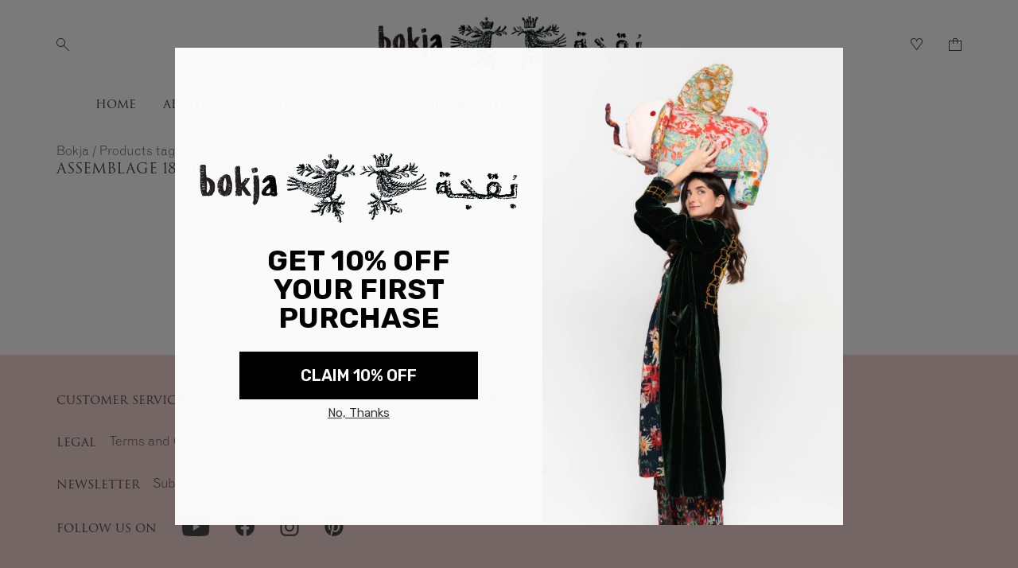

--- FILE ---
content_type: text/html; charset=UTF-8
request_url: https://bokja.com/product-tag/assemblage-18-print/
body_size: 28622
content:
<!DOCTYPE html>
<html lang="en-US">
<head>
  <meta charset="UTF-8">
  <meta http-equiv="X-UA-Compatible" content="IE=edge">
  <meta name="viewport" content="width=device-width,initial-scale=1.0">
  <link rel="profile" href="https://gmpg.org/xfn/11">
  <link rel="pingback" href="https://bokja.com/xmlrpc.php">

  				<script>document.documentElement.className = document.documentElement.className + ' yes-js js_active js'</script>
			<meta name='robots' content='index, follow, max-image-preview:large, max-snippet:-1, max-video-preview:-1' />

<!-- Google Tag Manager for WordPress by gtm4wp.com -->
<script data-cfasync="false" data-pagespeed-no-defer>
	var gtm4wp_datalayer_name = "dataLayer";
	var dataLayer = dataLayer || [];
</script>
<!-- End Google Tag Manager for WordPress by gtm4wp.com --><script>window._wca = window._wca || [];</script>
<!-- Jetpack Site Verification Tags -->
<meta name="google-site-verification" content="vcW39N6vmXQ7_tAGxgLB7YuEUgptQT0JIvdHHWLltUE" />
<!-- Google tag (gtag.js) consent mode dataLayer added by Site Kit -->
<script id="google_gtagjs-js-consent-mode-data-layer">
window.dataLayerPYS = window.dataLayerPYS || [];function gtag(){dataLayerPYS.push(arguments);}
gtag('consent', 'default', {"ad_personalization":"denied","ad_storage":"denied","ad_user_data":"denied","analytics_storage":"denied","functionality_storage":"denied","security_storage":"denied","personalization_storage":"denied","region":["AT","BE","BG","CH","CY","CZ","DE","DK","EE","ES","FI","FR","GB","GR","HR","HU","IE","IS","IT","LI","LT","LU","LV","MT","NL","NO","PL","PT","RO","SE","SI","SK"],"wait_for_update":500});
window._googlesitekitConsentCategoryMap = {"statistics":["analytics_storage"],"marketing":["ad_storage","ad_user_data","ad_personalization"],"functional":["functionality_storage","security_storage"],"preferences":["personalization_storage"]};
window._googlesitekitConsents = {"ad_personalization":"denied","ad_storage":"denied","ad_user_data":"denied","analytics_storage":"denied","functionality_storage":"denied","security_storage":"denied","personalization_storage":"denied","region":["AT","BE","BG","CH","CY","CZ","DE","DK","EE","ES","FI","FR","GB","GR","HR","HU","IE","IS","IT","LI","LT","LU","LV","MT","NL","NO","PL","PT","RO","SE","SI","SK"],"wait_for_update":500};
</script>
<!-- End Google tag (gtag.js) consent mode dataLayer added by Site Kit -->

<!-- Google Tag Manager by PYS -->
    <script data-cfasync="false" data-pagespeed-no-defer>
	    window.dataLayerPYS = window.dataLayerPYS || [];
	</script>
<!-- End Google Tag Manager by PYS -->
<!-- Google Tag Manager by PYS -->
<script data-cfasync="false" data-pagespeed-no-defer>
	var pys_datalayer_name = "dataLayer";
	window.dataLayerPYS = window.dataLayerPYS || [];</script> 
<!-- End Google Tag Manager by PYS -->
	<!-- This site is optimized with the Yoast SEO plugin v26.3 - https://yoast.com/wordpress/plugins/seo/ -->
	<title>Assemblage 18 print - Bokja</title>
	<link rel="canonical" href="https://bokja.com/product-tag/assemblage-18-print/" />
	<meta property="og:locale" content="en_US" />
	<meta property="og:type" content="article" />
	<meta property="og:title" content="Assemblage 18 print - Bokja" />
	<meta property="og:url" content="https://bokja.com/product-tag/assemblage-18-print/" />
	<meta property="og:site_name" content="Bokja" />
	<meta name="twitter:card" content="summary_large_image" />
	<script type="application/ld+json" class="yoast-schema-graph">{"@context":"https://schema.org","@graph":[{"@type":"CollectionPage","@id":"https://bokja.com/product-tag/assemblage-18-print/","url":"https://bokja.com/product-tag/assemblage-18-print/","name":"Assemblage 18 print - Bokja","isPartOf":{"@id":"http://bokja.com/#website"},"breadcrumb":{"@id":"https://bokja.com/product-tag/assemblage-18-print/#breadcrumb"},"inLanguage":"en-US"},{"@type":"BreadcrumbList","@id":"https://bokja.com/product-tag/assemblage-18-print/#breadcrumb","itemListElement":[{"@type":"ListItem","position":1,"name":"Home","item":"https://bokja.com/"},{"@type":"ListItem","position":2,"name":"Assemblage 18 print"}]},{"@type":"WebSite","@id":"http://bokja.com/#website","url":"http://bokja.com/","name":"Bokja","description":"Crafting meaningful narratives through embroidery and textile","publisher":{"@id":"http://bokja.com/#organization"},"potentialAction":[{"@type":"SearchAction","target":{"@type":"EntryPoint","urlTemplate":"http://bokja.com/?s={search_term_string}"},"query-input":{"@type":"PropertyValueSpecification","valueRequired":true,"valueName":"search_term_string"}}],"inLanguage":"en-US"},{"@type":"Organization","@id":"http://bokja.com/#organization","name":"Bokja","url":"http://bokja.com/","logo":{"@type":"ImageObject","inLanguage":"en-US","@id":"http://bokja.com/#/schema/logo/image/","url":"https://bokja.com/wp-content/uploads/2022/08/fplogo-transparent.png","contentUrl":"https://bokja.com/wp-content/uploads/2022/08/fplogo-transparent.png","width":800,"height":800,"caption":"Bokja"},"image":{"@id":"http://bokja.com/#/schema/logo/image/"},"sameAs":["https://www.facebook.com/bokja/","https://www.instagram.com/bokjadesign/","https://www.pinterest.com/bokjadesign/","https://www.youtube.com/@bokja"]}]}</script>
	<!-- / Yoast SEO plugin. -->


<script type='application/javascript'  id='pys-version-script'>console.log('PixelYourSite Free version 11.1.3');</script>
<link rel='dns-prefetch' href='//stats.wp.com' />
<link rel='dns-prefetch' href='//www.googletagmanager.com' />
<link rel='dns-prefetch' href='//use.typekit.net' />
<link rel="alternate" type="application/rss+xml" title="Bokja &raquo; Assemblage 18 print Tag Feed" href="https://bokja.com/product-tag/assemblage-18-print/feed/" />
<style id='wp-img-auto-sizes-contain-inline-css'>
img:is([sizes=auto i],[sizes^="auto," i]){contain-intrinsic-size:3000px 1500px}
/*# sourceURL=wp-img-auto-sizes-contain-inline-css */
</style>
<link rel='stylesheet' id='font-awesome-css' href='https://bokja.com/wp-content/plugins/terms-and-conditions-popup-for-woocommerce/berocket/assets/css/font-awesome.min.css?ver=6.9' media='all' />
<style id='font-awesome-inline-css'>
[data-font="FontAwesome"]:before {font-family: 'FontAwesome' !important;content: attr(data-icon) !important;speak: none !important;font-weight: normal !important;font-variant: normal !important;text-transform: none !important;line-height: 1 !important;font-style: normal !important;-webkit-font-smoothing: antialiased !important;-moz-osx-font-smoothing: grayscale !important;}
/*# sourceURL=font-awesome-inline-css */
</style>
<link rel='stylesheet' id='xoo-aff-style-css' href='https://bokja.com/wp-content/plugins/waitlist-woocommerce/xoo-form-fields-fw/assets/css/xoo-aff-style.css?ver=2.0.6' media='all' />
<style id='xoo-aff-style-inline-css'>

.xoo-aff-input-group .xoo-aff-input-icon{
	background-color:  #eee;
	color:  #555;
	max-width: 40px;
	min-width: 40px;
	border-color:  #ccc;
	border-width: 1px;
	font-size: 14px;
}
.xoo-aff-group{
	margin-bottom: 30px;
}

.xoo-aff-group input[type="text"], .xoo-aff-group input[type="password"], .xoo-aff-group input[type="email"], .xoo-aff-group input[type="number"], .xoo-aff-group select, .xoo-aff-group select + .select2, .xoo-aff-group input[type="tel"], .xoo-aff-group input[type="file"]{
	background-color: #fff;
	color: #777;
	border-width: 1px;
	border-color: #cccccc;
	height: 50px;
}


.xoo-aff-group input[type="file"]{
	line-height: calc(50px - 13px);
}



.xoo-aff-group input[type="text"]::placeholder, .xoo-aff-group input[type="password"]::placeholder, .xoo-aff-group input[type="email"]::placeholder, .xoo-aff-group input[type="number"]::placeholder, .xoo-aff-group select::placeholder, .xoo-aff-group input[type="tel"]::placeholder, .xoo-aff-group .select2-selection__rendered, .xoo-aff-group .select2-container--default .select2-selection--single .select2-selection__rendered, .xoo-aff-group input[type="file"]::placeholder, .xoo-aff-group input::file-selector-button{
	color: #777;
}

.xoo-aff-group input[type="text"]:focus, .xoo-aff-group input[type="password"]:focus, .xoo-aff-group input[type="email"]:focus, .xoo-aff-group input[type="number"]:focus, .xoo-aff-group select:focus, .xoo-aff-group select + .select2:focus, .xoo-aff-group input[type="tel"]:focus, .xoo-aff-group input[type="file"]:focus{
	background-color: #ededed;
	color: #000;
}

[placeholder]:focus::-webkit-input-placeholder{
	color: #000!important;
}


.xoo-aff-input-icon + input[type="text"], .xoo-aff-input-icon + input[type="password"], .xoo-aff-input-icon + input[type="email"], .xoo-aff-input-icon + input[type="number"], .xoo-aff-input-icon + select, .xoo-aff-input-icon + select + .select2,  .xoo-aff-input-icon + input[type="tel"], .xoo-aff-input-icon + input[type="file"]{
	border-bottom-left-radius: 0;
	border-top-left-radius: 0;
}


/*# sourceURL=xoo-aff-style-inline-css */
</style>
<link rel='stylesheet' id='xoo-aff-font-awesome5-css' href='https://bokja.com/wp-content/plugins/waitlist-woocommerce/xoo-form-fields-fw/lib/fontawesome5/css/all.min.css?ver=6.9' media='all' />
<style id='wp-emoji-styles-inline-css'>

	img.wp-smiley, img.emoji {
		display: inline !important;
		border: none !important;
		box-shadow: none !important;
		height: 1em !important;
		width: 1em !important;
		margin: 0 0.07em !important;
		vertical-align: -0.1em !important;
		background: none !important;
		padding: 0 !important;
	}
/*# sourceURL=wp-emoji-styles-inline-css */
</style>
<link rel='stylesheet' id='wp-block-library-css' href='https://bokja.com/wp-includes/css/dist/block-library/style.min.css?ver=6.9' media='all' />
<link rel='stylesheet' id='wc-blocks-style-css' href='https://bokja.com/wp-content/plugins/woocommerce/assets/client/blocks/wc-blocks.css?ver=wc-10.1.3' media='all' />
<style id='global-styles-inline-css'>
:root{--wp--preset--aspect-ratio--square: 1;--wp--preset--aspect-ratio--4-3: 4/3;--wp--preset--aspect-ratio--3-4: 3/4;--wp--preset--aspect-ratio--3-2: 3/2;--wp--preset--aspect-ratio--2-3: 2/3;--wp--preset--aspect-ratio--16-9: 16/9;--wp--preset--aspect-ratio--9-16: 9/16;--wp--preset--color--black: #000000;--wp--preset--color--cyan-bluish-gray: #abb8c3;--wp--preset--color--white: #ffffff;--wp--preset--color--pale-pink: #f78da7;--wp--preset--color--vivid-red: #cf2e2e;--wp--preset--color--luminous-vivid-orange: #ff6900;--wp--preset--color--luminous-vivid-amber: #fcb900;--wp--preset--color--light-green-cyan: #7bdcb5;--wp--preset--color--vivid-green-cyan: #00d084;--wp--preset--color--pale-cyan-blue: #8ed1fc;--wp--preset--color--vivid-cyan-blue: #0693e3;--wp--preset--color--vivid-purple: #9b51e0;--wp--preset--color--off-white: #F6F6F6;--wp--preset--color--off-black: #444444;--wp--preset--color--pink: #EBCDCD;--wp--preset--color--dark-red: #BB0000;--wp--preset--color--dark-grey: #666666;--wp--preset--color--grey: #A4A4A4;--wp--preset--color--mid-grey: #CCCCCC;--wp--preset--color--light-grey: #EEEEEE;--wp--preset--color--border-grey: #999999;--wp--preset--gradient--vivid-cyan-blue-to-vivid-purple: linear-gradient(135deg,rgb(6,147,227) 0%,rgb(155,81,224) 100%);--wp--preset--gradient--light-green-cyan-to-vivid-green-cyan: linear-gradient(135deg,rgb(122,220,180) 0%,rgb(0,208,130) 100%);--wp--preset--gradient--luminous-vivid-amber-to-luminous-vivid-orange: linear-gradient(135deg,rgb(252,185,0) 0%,rgb(255,105,0) 100%);--wp--preset--gradient--luminous-vivid-orange-to-vivid-red: linear-gradient(135deg,rgb(255,105,0) 0%,rgb(207,46,46) 100%);--wp--preset--gradient--very-light-gray-to-cyan-bluish-gray: linear-gradient(135deg,rgb(238,238,238) 0%,rgb(169,184,195) 100%);--wp--preset--gradient--cool-to-warm-spectrum: linear-gradient(135deg,rgb(74,234,220) 0%,rgb(151,120,209) 20%,rgb(207,42,186) 40%,rgb(238,44,130) 60%,rgb(251,105,98) 80%,rgb(254,248,76) 100%);--wp--preset--gradient--blush-light-purple: linear-gradient(135deg,rgb(255,206,236) 0%,rgb(152,150,240) 100%);--wp--preset--gradient--blush-bordeaux: linear-gradient(135deg,rgb(254,205,165) 0%,rgb(254,45,45) 50%,rgb(107,0,62) 100%);--wp--preset--gradient--luminous-dusk: linear-gradient(135deg,rgb(255,203,112) 0%,rgb(199,81,192) 50%,rgb(65,88,208) 100%);--wp--preset--gradient--pale-ocean: linear-gradient(135deg,rgb(255,245,203) 0%,rgb(182,227,212) 50%,rgb(51,167,181) 100%);--wp--preset--gradient--electric-grass: linear-gradient(135deg,rgb(202,248,128) 0%,rgb(113,206,126) 100%);--wp--preset--gradient--midnight: linear-gradient(135deg,rgb(2,3,129) 0%,rgb(40,116,252) 100%);--wp--preset--font-size--small: 13px;--wp--preset--font-size--medium: 16px;--wp--preset--font-size--large: 20px;--wp--preset--font-size--x-large: 42px;--wp--preset--font-family--trajan: trajan-pro-3, sans-serif;--wp--preset--font-family--monotype-grotesque: monotype-grotesque, sans-serif;--wp--preset--spacing--20: 0.44rem;--wp--preset--spacing--30: 0.67rem;--wp--preset--spacing--40: 1rem;--wp--preset--spacing--50: 1.5rem;--wp--preset--spacing--60: 2.25rem;--wp--preset--spacing--70: 3.38rem;--wp--preset--spacing--80: 5.06rem;--wp--preset--shadow--natural: 6px 6px 9px rgba(0, 0, 0, 0.2);--wp--preset--shadow--deep: 12px 12px 50px rgba(0, 0, 0, 0.4);--wp--preset--shadow--sharp: 6px 6px 0px rgba(0, 0, 0, 0.2);--wp--preset--shadow--outlined: 6px 6px 0px -3px rgb(255, 255, 255), 6px 6px rgb(0, 0, 0);--wp--preset--shadow--crisp: 6px 6px 0px rgb(0, 0, 0);--wp--custom--typography--font-size--title-small: 14.8px;--wp--custom--typography--font-size--title-large: 18.5px;--wp--custom--typography--line-height--body: 1.35;--wp--custom--typography--line-height--head: 1.459459;}:root { --wp--style--global--content-size: 1280px;--wp--style--global--wide-size: 1600px; }:where(body) { margin: 0; }.wp-site-blocks > .alignleft { float: left; margin-right: 2em; }.wp-site-blocks > .alignright { float: right; margin-left: 2em; }.wp-site-blocks > .aligncenter { justify-content: center; margin-left: auto; margin-right: auto; }:where(.wp-site-blocks) > * { margin-block-start: 1rem; margin-block-end: 0; }:where(.wp-site-blocks) > :first-child { margin-block-start: 0; }:where(.wp-site-blocks) > :last-child { margin-block-end: 0; }:root { --wp--style--block-gap: 1rem; }:root :where(.is-layout-flow) > :first-child{margin-block-start: 0;}:root :where(.is-layout-flow) > :last-child{margin-block-end: 0;}:root :where(.is-layout-flow) > *{margin-block-start: 1rem;margin-block-end: 0;}:root :where(.is-layout-constrained) > :first-child{margin-block-start: 0;}:root :where(.is-layout-constrained) > :last-child{margin-block-end: 0;}:root :where(.is-layout-constrained) > *{margin-block-start: 1rem;margin-block-end: 0;}:root :where(.is-layout-flex){gap: 1rem;}:root :where(.is-layout-grid){gap: 1rem;}.is-layout-flow > .alignleft{float: left;margin-inline-start: 0;margin-inline-end: 2em;}.is-layout-flow > .alignright{float: right;margin-inline-start: 2em;margin-inline-end: 0;}.is-layout-flow > .aligncenter{margin-left: auto !important;margin-right: auto !important;}.is-layout-constrained > .alignleft{float: left;margin-inline-start: 0;margin-inline-end: 2em;}.is-layout-constrained > .alignright{float: right;margin-inline-start: 2em;margin-inline-end: 0;}.is-layout-constrained > .aligncenter{margin-left: auto !important;margin-right: auto !important;}.is-layout-constrained > :where(:not(.alignleft):not(.alignright):not(.alignfull)){max-width: var(--wp--style--global--content-size);margin-left: auto !important;margin-right: auto !important;}.is-layout-constrained > .alignwide{max-width: var(--wp--style--global--wide-size);}body .is-layout-flex{display: flex;}.is-layout-flex{flex-wrap: wrap;align-items: center;}.is-layout-flex > :is(*, div){margin: 0;}body .is-layout-grid{display: grid;}.is-layout-grid > :is(*, div){margin: 0;}body{background-color: var(--wp--preset--color--off-white);color: var(--wp--preset--color--off-black);font-family: var(--wp--preset--font-family--monotype-grotesque);font-size: var(--wp--preset--font-size--medium);line-height: var(--wp--custom--typography--line-height--body);margin-bottom: 5rem;padding-top: 0px;padding-right: 0px;padding-bottom: 0px;padding-left: 0px;}a:where(:not(.wp-element-button)){color: var(--wp--preset--color--off-black);text-decoration: underline var(--wp--preset--color--grey) dotted 1px;}h1{font-family: var(--wp--preset--font-family--trajan);font-size: var(--wp--custom--typography--font-size--title-large);font-weight: 300;line-height: var(--wp--custom--typography--line-height--head);text-transform: uppercase;}h2{font-family: var(--wp--preset--font-family--trajan);font-size: var(--wp--custom--typography--font-size--title-small);font-weight: 300;line-height: var(--wp--custom--typography--line-height--head);text-transform: uppercase;}h3{font-family: var(--wp--preset--font-family--monotype-grotesque);font-size: var(--wp--preset--font-size--large);font-weight: 300;line-height: var(--wp--custom--typography--line-height--body);text-transform: uppercase;}h4{font-family: var(--wp--preset--font-family--monotype-grotesque);font-size: var(--wp--preset--font-size--medium);font-weight: 300;line-height: var(--wp--custom--typography--line-height--body);text-transform: uppercase;}h5{font-family: var(--wp--preset--font-family--monotype-grotesque);font-size: var(--wp--preset--font-size--medium);font-weight: 300;line-height: var(--wp--custom--typography--line-height--body);}h6{font-family: var(--wp--preset--font-family--monotype-grotesque);font-size: var(--wp--preset--font-size--small);font-weight: 300;line-height: var(--wp--custom--typography--line-height--body);}:root :where(.wp-element-button, .wp-block-button__link){background-color: #32373c;border-width: 0;color: #fff;font-family: inherit;font-size: inherit;font-style: inherit;font-weight: inherit;letter-spacing: inherit;line-height: inherit;padding-top: calc(0.667em + 2px);padding-right: calc(1.333em + 2px);padding-bottom: calc(0.667em + 2px);padding-left: calc(1.333em + 2px);text-decoration: none;text-transform: inherit;}.has-black-color{color: var(--wp--preset--color--black) !important;}.has-cyan-bluish-gray-color{color: var(--wp--preset--color--cyan-bluish-gray) !important;}.has-white-color{color: var(--wp--preset--color--white) !important;}.has-pale-pink-color{color: var(--wp--preset--color--pale-pink) !important;}.has-vivid-red-color{color: var(--wp--preset--color--vivid-red) !important;}.has-luminous-vivid-orange-color{color: var(--wp--preset--color--luminous-vivid-orange) !important;}.has-luminous-vivid-amber-color{color: var(--wp--preset--color--luminous-vivid-amber) !important;}.has-light-green-cyan-color{color: var(--wp--preset--color--light-green-cyan) !important;}.has-vivid-green-cyan-color{color: var(--wp--preset--color--vivid-green-cyan) !important;}.has-pale-cyan-blue-color{color: var(--wp--preset--color--pale-cyan-blue) !important;}.has-vivid-cyan-blue-color{color: var(--wp--preset--color--vivid-cyan-blue) !important;}.has-vivid-purple-color{color: var(--wp--preset--color--vivid-purple) !important;}.has-off-white-color{color: var(--wp--preset--color--off-white) !important;}.has-off-black-color{color: var(--wp--preset--color--off-black) !important;}.has-pink-color{color: var(--wp--preset--color--pink) !important;}.has-dark-red-color{color: var(--wp--preset--color--dark-red) !important;}.has-dark-grey-color{color: var(--wp--preset--color--dark-grey) !important;}.has-grey-color{color: var(--wp--preset--color--grey) !important;}.has-mid-grey-color{color: var(--wp--preset--color--mid-grey) !important;}.has-light-grey-color{color: var(--wp--preset--color--light-grey) !important;}.has-border-grey-color{color: var(--wp--preset--color--border-grey) !important;}.has-black-background-color{background-color: var(--wp--preset--color--black) !important;}.has-cyan-bluish-gray-background-color{background-color: var(--wp--preset--color--cyan-bluish-gray) !important;}.has-white-background-color{background-color: var(--wp--preset--color--white) !important;}.has-pale-pink-background-color{background-color: var(--wp--preset--color--pale-pink) !important;}.has-vivid-red-background-color{background-color: var(--wp--preset--color--vivid-red) !important;}.has-luminous-vivid-orange-background-color{background-color: var(--wp--preset--color--luminous-vivid-orange) !important;}.has-luminous-vivid-amber-background-color{background-color: var(--wp--preset--color--luminous-vivid-amber) !important;}.has-light-green-cyan-background-color{background-color: var(--wp--preset--color--light-green-cyan) !important;}.has-vivid-green-cyan-background-color{background-color: var(--wp--preset--color--vivid-green-cyan) !important;}.has-pale-cyan-blue-background-color{background-color: var(--wp--preset--color--pale-cyan-blue) !important;}.has-vivid-cyan-blue-background-color{background-color: var(--wp--preset--color--vivid-cyan-blue) !important;}.has-vivid-purple-background-color{background-color: var(--wp--preset--color--vivid-purple) !important;}.has-off-white-background-color{background-color: var(--wp--preset--color--off-white) !important;}.has-off-black-background-color{background-color: var(--wp--preset--color--off-black) !important;}.has-pink-background-color{background-color: var(--wp--preset--color--pink) !important;}.has-dark-red-background-color{background-color: var(--wp--preset--color--dark-red) !important;}.has-dark-grey-background-color{background-color: var(--wp--preset--color--dark-grey) !important;}.has-grey-background-color{background-color: var(--wp--preset--color--grey) !important;}.has-mid-grey-background-color{background-color: var(--wp--preset--color--mid-grey) !important;}.has-light-grey-background-color{background-color: var(--wp--preset--color--light-grey) !important;}.has-border-grey-background-color{background-color: var(--wp--preset--color--border-grey) !important;}.has-black-border-color{border-color: var(--wp--preset--color--black) !important;}.has-cyan-bluish-gray-border-color{border-color: var(--wp--preset--color--cyan-bluish-gray) !important;}.has-white-border-color{border-color: var(--wp--preset--color--white) !important;}.has-pale-pink-border-color{border-color: var(--wp--preset--color--pale-pink) !important;}.has-vivid-red-border-color{border-color: var(--wp--preset--color--vivid-red) !important;}.has-luminous-vivid-orange-border-color{border-color: var(--wp--preset--color--luminous-vivid-orange) !important;}.has-luminous-vivid-amber-border-color{border-color: var(--wp--preset--color--luminous-vivid-amber) !important;}.has-light-green-cyan-border-color{border-color: var(--wp--preset--color--light-green-cyan) !important;}.has-vivid-green-cyan-border-color{border-color: var(--wp--preset--color--vivid-green-cyan) !important;}.has-pale-cyan-blue-border-color{border-color: var(--wp--preset--color--pale-cyan-blue) !important;}.has-vivid-cyan-blue-border-color{border-color: var(--wp--preset--color--vivid-cyan-blue) !important;}.has-vivid-purple-border-color{border-color: var(--wp--preset--color--vivid-purple) !important;}.has-off-white-border-color{border-color: var(--wp--preset--color--off-white) !important;}.has-off-black-border-color{border-color: var(--wp--preset--color--off-black) !important;}.has-pink-border-color{border-color: var(--wp--preset--color--pink) !important;}.has-dark-red-border-color{border-color: var(--wp--preset--color--dark-red) !important;}.has-dark-grey-border-color{border-color: var(--wp--preset--color--dark-grey) !important;}.has-grey-border-color{border-color: var(--wp--preset--color--grey) !important;}.has-mid-grey-border-color{border-color: var(--wp--preset--color--mid-grey) !important;}.has-light-grey-border-color{border-color: var(--wp--preset--color--light-grey) !important;}.has-border-grey-border-color{border-color: var(--wp--preset--color--border-grey) !important;}.has-vivid-cyan-blue-to-vivid-purple-gradient-background{background: var(--wp--preset--gradient--vivid-cyan-blue-to-vivid-purple) !important;}.has-light-green-cyan-to-vivid-green-cyan-gradient-background{background: var(--wp--preset--gradient--light-green-cyan-to-vivid-green-cyan) !important;}.has-luminous-vivid-amber-to-luminous-vivid-orange-gradient-background{background: var(--wp--preset--gradient--luminous-vivid-amber-to-luminous-vivid-orange) !important;}.has-luminous-vivid-orange-to-vivid-red-gradient-background{background: var(--wp--preset--gradient--luminous-vivid-orange-to-vivid-red) !important;}.has-very-light-gray-to-cyan-bluish-gray-gradient-background{background: var(--wp--preset--gradient--very-light-gray-to-cyan-bluish-gray) !important;}.has-cool-to-warm-spectrum-gradient-background{background: var(--wp--preset--gradient--cool-to-warm-spectrum) !important;}.has-blush-light-purple-gradient-background{background: var(--wp--preset--gradient--blush-light-purple) !important;}.has-blush-bordeaux-gradient-background{background: var(--wp--preset--gradient--blush-bordeaux) !important;}.has-luminous-dusk-gradient-background{background: var(--wp--preset--gradient--luminous-dusk) !important;}.has-pale-ocean-gradient-background{background: var(--wp--preset--gradient--pale-ocean) !important;}.has-electric-grass-gradient-background{background: var(--wp--preset--gradient--electric-grass) !important;}.has-midnight-gradient-background{background: var(--wp--preset--gradient--midnight) !important;}.has-small-font-size{font-size: var(--wp--preset--font-size--small) !important;}.has-medium-font-size{font-size: var(--wp--preset--font-size--medium) !important;}.has-large-font-size{font-size: var(--wp--preset--font-size--large) !important;}.has-x-large-font-size{font-size: var(--wp--preset--font-size--x-large) !important;}.has-trajan-font-family{font-family: var(--wp--preset--font-family--trajan) !important;}.has-monotype-grotesque-font-family{font-family: var(--wp--preset--font-family--monotype-grotesque) !important;}
/*# sourceURL=global-styles-inline-css */
</style>

<link rel='stylesheet' id='chosen-drop-down-css' href='https://bokja.com/wp-content/plugins/woocommerce-products-filter/js/chosen/chosen.min.css?ver=1.3.7.2' media='all' />
<link rel='stylesheet' id='woof_by_author_html_items-css' href='https://bokja.com/wp-content/plugins/woocommerce-products-filter/ext/by_author/css/by_author.css?ver=1.3.7.2' media='all' />
<link rel='stylesheet' id='woof_by_instock_html_items-css' href='https://bokja.com/wp-content/plugins/woocommerce-products-filter/ext/by_instock/css/by_instock.css?ver=1.3.7.2' media='all' />
<link rel='stylesheet' id='woof_by_onsales_html_items-css' href='https://bokja.com/wp-content/plugins/woocommerce-products-filter/ext/by_onsales/css/by_onsales.css?ver=1.3.7.2' media='all' />
<link rel='stylesheet' id='woof_by_text_html_items-css' href='https://bokja.com/wp-content/plugins/woocommerce-products-filter/ext/by_text/assets/css/front.css?ver=1.3.7.2' media='all' />
<link rel='stylesheet' id='woof_label_html_items-css' href='https://bokja.com/wp-content/plugins/woocommerce-products-filter/ext/label/css/html_types/label.css?ver=1.3.7.2' media='all' />
<link rel='stylesheet' id='woof_select_radio_check_html_items-css' href='https://bokja.com/wp-content/plugins/woocommerce-products-filter/ext/select_radio_check/css/html_types/select_radio_check.css?ver=1.3.7.2' media='all' />
<link rel='stylesheet' id='woof_sd_html_items_checkbox-css' href='https://bokja.com/wp-content/plugins/woocommerce-products-filter/ext/smart_designer/css/elements/checkbox.css?ver=1.3.7.2' media='all' />
<link rel='stylesheet' id='woof_sd_html_items_radio-css' href='https://bokja.com/wp-content/plugins/woocommerce-products-filter/ext/smart_designer/css/elements/radio.css?ver=1.3.7.2' media='all' />
<link rel='stylesheet' id='woof_sd_html_items_switcher-css' href='https://bokja.com/wp-content/plugins/woocommerce-products-filter/ext/smart_designer/css/elements/switcher.css?ver=1.3.7.2' media='all' />
<link rel='stylesheet' id='woof_sd_html_items_color-css' href='https://bokja.com/wp-content/plugins/woocommerce-products-filter/ext/smart_designer/css/elements/color.css?ver=1.3.7.2' media='all' />
<link rel='stylesheet' id='woof_sd_html_items_tooltip-css' href='https://bokja.com/wp-content/plugins/woocommerce-products-filter/ext/smart_designer/css/tooltip.css?ver=1.3.7.2' media='all' />
<link rel='stylesheet' id='woof_sd_html_items_front-css' href='https://bokja.com/wp-content/plugins/woocommerce-products-filter/ext/smart_designer/css/front.css?ver=1.3.7.2' media='all' />
<link rel='stylesheet' id='woof-switcher23-css' href='https://bokja.com/wp-content/plugins/woocommerce-products-filter/css/switcher.css?ver=1.3.7.2' media='all' />
<style id='woocommerce-inline-inline-css'>
.woocommerce form .form-row .required { visibility: visible; }
/*# sourceURL=woocommerce-inline-inline-css */
</style>
<link rel='stylesheet' id='wt-woocommerce-related-products-css' href='https://bokja.com/wp-content/plugins/wt-woocommerce-related-products/public/css/custom-related-products-public.css?ver=1.7.5' media='all' />
<link rel='stylesheet' id='carousel-css-css' href='https://bokja.com/wp-content/plugins/wt-woocommerce-related-products/public/css/owl.carousel.min.css?ver=1.7.5' media='all' />
<link rel='stylesheet' id='carousel-theme-css-css' href='https://bokja.com/wp-content/plugins/wt-woocommerce-related-products/public/css/owl.theme.default.min.css?ver=1.7.5' media='all' />
<link rel='stylesheet' id='megamenu-css' href='https://bokja.com/wp-content/uploads/maxmegamenu/style.css?ver=71cd34' media='all' />
<link rel='stylesheet' id='dashicons-css' href='https://bokja.com/wp-includes/css/dashicons.min.css?ver=6.9' media='all' />
<style id='dashicons-inline-css'>
[data-font="Dashicons"]:before {font-family: 'Dashicons' !important;content: attr(data-icon) !important;speak: none !important;font-weight: normal !important;font-variant: normal !important;text-transform: none !important;line-height: 1 !important;font-style: normal !important;-webkit-font-smoothing: antialiased !important;-moz-osx-font-smoothing: grayscale !important;}
/*# sourceURL=dashicons-inline-css */
</style>
<link rel='stylesheet' id='xoo-wl-style-css' href='https://bokja.com/wp-content/plugins/waitlist-woocommerce/assets/css/xoo-wl-style.css?ver=2.8.4' media='all' />
<style id='xoo-wl-style-inline-css'>

			button.xoo-wl-action-btn{
				background-color: #333;
				color: #fff;
				padding: 10px;
			}
			button.xoo-wl-submit-btn{
				max-width: 300px;
			}
			button.xoo-wl-open-form-btn{
				max-width: 300px;
			}
			.xoo-wl-inmodal{
				max-width: 800px;
				max-height: 600px;
			}
		
			.xoo-wl-sidebar{
				background-image: url(https://bokja.com/wp-content/uploads/2022/08/fplogo-transparent.png);
				min-width: 40%;
			}
				.xoo-wl-modal:before {
				    content: '';
				    display: inline-block;
				    height: 100%;
				    vertical-align: middle;
				    margin-right: -0.25em;
				}
			
/*# sourceURL=xoo-wl-style-inline-css */
</style>
<link rel='stylesheet' id='xoo-wl-fonts-css' href='https://bokja.com/wp-content/plugins/waitlist-woocommerce/assets/css/xoo-wl-fonts.css?ver=2.8.4' media='all' />
<link rel='stylesheet' id='yith-infs-style-css' href='https://bokja.com/wp-content/plugins/yith-infinite-scrolling/assets/css/frontend.css?ver=2.2.0' media='all' />
<link rel='stylesheet' id='yith-wcwl-add-to-wishlist-css' href='https://bokja.com/wp-content/plugins/yith-woocommerce-wishlist/assets/css/frontend/add-to-wishlist.css?ver=4.8.0' media='all' />
<style id='yith-wcwl-add-to-wishlist-inline-css'>
 :root { --color-add-to-wishlist-background: #333333; --color-add-to-wishlist-text: #FFFFFF; --color-add-to-wishlist-border: #333333; --color-add-to-wishlist-background-hover: #333333; --color-add-to-wishlist-text-hover: #FFFFFF; --color-add-to-wishlist-border-hover: #333333; --rounded-corners-radius: 16px; --color-add-to-cart-background: #333333; --color-add-to-cart-text: #FFFFFF; --color-add-to-cart-border: #333333; --color-add-to-cart-background-hover: #4F4F4F; --color-add-to-cart-text-hover: #FFFFFF; --color-add-to-cart-border-hover: #4F4F4F; --add-to-cart-rounded-corners-radius: 16px; --color-button-style-1-background: #333333; --color-button-style-1-text: #FFFFFF; --color-button-style-1-border: #333333; --color-button-style-1-background-hover: #4F4F4F; --color-button-style-1-text-hover: #FFFFFF; --color-button-style-1-border-hover: #4F4F4F; --color-button-style-2-background: #333333; --color-button-style-2-text: #FFFFFF; --color-button-style-2-border: #333333; --color-button-style-2-background-hover: #4F4F4F; --color-button-style-2-text-hover: #FFFFFF; --color-button-style-2-border-hover: #4F4F4F; --color-wishlist-table-background: #FFFFFF; --color-wishlist-table-text: #6d6c6c; --color-wishlist-table-border: #FFFFFF; --color-headers-background: #F4F4F4; --color-share-button-color: #FFFFFF; --color-share-button-color-hover: #FFFFFF; --color-fb-button-background: #39599E; --color-fb-button-background-hover: #595A5A; --color-tw-button-background: #45AFE2; --color-tw-button-background-hover: #595A5A; --color-pr-button-background: #AB2E31; --color-pr-button-background-hover: #595A5A; --color-em-button-background: #FBB102; --color-em-button-background-hover: #595A5A; --color-wa-button-background: #00A901; --color-wa-button-background-hover: #595A5A; --feedback-duration: 3s } 
/*# sourceURL=yith-wcwl-add-to-wishlist-inline-css */
</style>
<link rel='stylesheet' id='brands-styles-css' href='https://bokja.com/wp-content/plugins/woocommerce/assets/css/brands.css?ver=10.1.3' media='all' />
<link rel='stylesheet' id='grids-frontend-css' href='https://bokja.com/wp-content/plugins/grids/assets/css/frontend.css?ver=1.3.10' media='all' />
<link rel='stylesheet' id='typekit-css' href='https://use.typekit.net/axb5crd.css?ver=6.9' media='all' />
<link rel='stylesheet' id='bokja-base-style-css' href='https://bokja.com/wp-content/themes/bokja/style.css?ver=1765208978' media='all' />
<link rel='stylesheet' id='bokja-styles-css' href='https://bokja.com/wp-content/themes/bokja/build/index.css?ver=1765208978' media='all' />
<link rel='stylesheet' id='iconic-wis-styles-css' href='https://bokja.com/wp-content/plugins/iconic-woo-image-swap/assets/frontend/css/main.min.css?ver=2.12.1' media='all' />
<link rel='stylesheet' id='wc-pb-checkout-blocks-css' href='https://bokja.com/wp-content/plugins/woocommerce-product-bundles/assets/css/frontend/checkout-blocks.css?ver=8.4.2' media='all' />
<link rel='stylesheet' id='wc-bundle-style-css' href='https://bokja.com/wp-content/plugins/woocommerce-product-bundles/assets/css/frontend/woocommerce.css?ver=8.4.2' media='all' />
<script id="jquery-core-js-extra">
var pysFacebookRest = {"restApiUrl":"https://bokja.com/wp-json/pys-facebook/v1/event","debug":""};
//# sourceURL=jquery-core-js-extra
</script>
<script src="https://bokja.com/wp-includes/js/jquery/jquery.min.js?ver=3.7.1" id="jquery-core-js"></script>
<script src="https://bokja.com/wp-includes/js/jquery/jquery-migrate.min.js?ver=3.4.1" id="jquery-migrate-js"></script>
<script id="xoo-aff-js-js-extra">
var xoo_aff_localize = {"adminurl":"https://bokja.com/wp-admin/admin-ajax.php","password_strength":{"min_password_strength":3,"i18n_password_error":"Please enter a stronger password.","i18n_password_hint":"Hint: The password should be at least twelve characters long. To make it stronger, use upper and lower case letters, numbers, and symbols like ! &quot; ? $ % ^ &amp; )."}};
//# sourceURL=xoo-aff-js-js-extra
</script>
<script src="https://bokja.com/wp-content/plugins/waitlist-woocommerce/xoo-form-fields-fw/assets/js/xoo-aff-js.js?ver=2.0.6" id="xoo-aff-js-js" defer data-wp-strategy="defer"></script>
<script id="woof-husky-js-extra">
var woof_husky_txt = {"ajax_url":"https://bokja.com/wp-admin/admin-ajax.php","plugin_uri":"https://bokja.com/wp-content/plugins/woocommerce-products-filter/ext/by_text/","loader":"https://bokja.com/wp-content/plugins/woocommerce-products-filter/ext/by_text/assets/img/ajax-loader.gif","not_found":"Nothing found!","prev":"Prev","next":"Next","site_link":"https://bokja.com","default_data":{"placeholder":"","behavior":"title","search_by_full_word":0,"autocomplete":1,"how_to_open_links":0,"taxonomy_compatibility":0,"sku_compatibility":0,"custom_fields":"","search_desc_variant":0,"view_text_length":10,"min_symbols":3,"max_posts":10,"image":"","notes_for_customer":"","template":"default","max_open_height":300,"page":0}};
//# sourceURL=woof-husky-js-extra
</script>
<script src="https://bokja.com/wp-content/plugins/woocommerce-products-filter/ext/by_text/assets/js/husky.js?ver=1.3.7.2" id="woof-husky-js"></script>
<script src="https://bokja.com/wp-content/plugins/woocommerce/assets/js/jquery-blockui/jquery.blockUI.min.js?ver=2.7.0-wc.10.1.3" id="jquery-blockui-js" defer data-wp-strategy="defer"></script>
<script id="wc-add-to-cart-js-extra">
var wc_add_to_cart_params = {"ajax_url":"/wp-admin/admin-ajax.php","wc_ajax_url":"/?wc-ajax=%%endpoint%%","i18n_view_cart":"View bag","cart_url":"https://bokja.com/shopping-bag/","is_cart":"","cart_redirect_after_add":"no"};
//# sourceURL=wc-add-to-cart-js-extra
</script>
<script src="https://bokja.com/wp-content/plugins/woocommerce/assets/js/frontend/add-to-cart.min.js?ver=10.1.3" id="wc-add-to-cart-js" defer data-wp-strategy="defer"></script>
<script src="https://bokja.com/wp-content/plugins/woocommerce/assets/js/js-cookie/js.cookie.min.js?ver=2.1.4-wc.10.1.3" id="js-cookie-js" defer data-wp-strategy="defer"></script>
<script id="woocommerce-js-extra">
var woocommerce_params = {"ajax_url":"/wp-admin/admin-ajax.php","wc_ajax_url":"/?wc-ajax=%%endpoint%%","i18n_password_show":"Show password","i18n_password_hide":"Hide password"};
//# sourceURL=woocommerce-js-extra
</script>
<script src="https://bokja.com/wp-content/plugins/woocommerce/assets/js/frontend/woocommerce.min.js?ver=10.1.3" id="woocommerce-js" defer data-wp-strategy="defer"></script>
<script src="https://bokja.com/wp-content/plugins/wt-woocommerce-related-products/public/js/custom-related-products-public.js?ver=1.7.5" id="wt-woocommerce-related-products-js"></script>
<script src="https://bokja.com/wp-content/plugins/wt-woocommerce-related-products/public/js/wt_owl_carousel.js?ver=1.7.5" id="wt-owl-js-js"></script>
<script defer src="https://bokja.com/wp-content/themes/bokja/build/index.js?ver=1765208978" id="bokja-script-js"></script>
<script src="https://stats.wp.com/s-202605.js" id="woocommerce-analytics-js" defer data-wp-strategy="defer"></script>
<script src="https://bokja.com/wp-content/plugins/pixelyoursite/dist/scripts/jquery.bind-first-0.2.3.min.js?ver=6.9" id="jquery-bind-first-js"></script>
<script src="https://bokja.com/wp-content/plugins/pixelyoursite/dist/scripts/js.cookie-2.1.3.min.js?ver=2.1.3" id="js-cookie-pys-js"></script>
<script src="https://bokja.com/wp-content/plugins/pixelyoursite/dist/scripts/tld.min.js?ver=2.3.1" id="js-tld-js"></script>
<script id="pys-js-extra">
var pysOptions = {"staticEvents":[],"dynamicEvents":{"automatic_event_form":{"facebook":{"delay":0,"type":"dyn","name":"Form","pixelIds":["626962277852482"],"eventID":"505be42c-a793-4136-b055-03dca79e8bee","params":{"page_title":"Assemblage 18 print","post_type":"product_tag","post_id":1275,"plugin":"PixelYourSite","user_role":"guest","event_url":"bokja.com/product-tag/assemblage-18-print/"},"e_id":"automatic_event_form","ids":[],"hasTimeWindow":false,"timeWindow":0,"woo_order":"","edd_order":""},"ga":{"delay":0,"type":"dyn","name":"Form","trackingIds":["G-Q87KFP8KQV"],"eventID":"505be42c-a793-4136-b055-03dca79e8bee","params":{"page_title":"Assemblage 18 print","post_type":"product_tag","post_id":1275,"plugin":"PixelYourSite","user_role":"guest","event_url":"bokja.com/product-tag/assemblage-18-print/"},"e_id":"automatic_event_form","ids":[],"hasTimeWindow":false,"timeWindow":0,"pixelIds":[],"woo_order":"","edd_order":""},"gtm":{"delay":0,"type":"dyn","name":"Form","trackingIds":["GTM-NK2FVBB"],"eventID":"505be42c-a793-4136-b055-03dca79e8bee","params":{"triggerType":{"type":"automated"},"page_title":"Assemblage 18 print","post_type":"product_tag","post_id":1275,"plugin":"PixelYourSite","user_role":"guest","event_url":"bokja.com/product-tag/assemblage-18-print/"},"e_id":"automatic_event_form","ids":[],"hasTimeWindow":false,"timeWindow":0,"pixelIds":[],"woo_order":"","edd_order":""}},"automatic_event_download":{"facebook":{"delay":0,"type":"dyn","name":"Download","extensions":["","doc","exe","js","pdf","ppt","tgz","zip","xls"],"pixelIds":["626962277852482"],"eventID":"b0623ad8-5163-4b31-81a3-bc3ecc5f5a5e","params":{"page_title":"Assemblage 18 print","post_type":"product_tag","post_id":1275,"plugin":"PixelYourSite","user_role":"guest","event_url":"bokja.com/product-tag/assemblage-18-print/"},"e_id":"automatic_event_download","ids":[],"hasTimeWindow":false,"timeWindow":0,"woo_order":"","edd_order":""},"ga":{"delay":0,"type":"dyn","name":"Download","extensions":["","doc","exe","js","pdf","ppt","tgz","zip","xls"],"trackingIds":["G-Q87KFP8KQV"],"eventID":"b0623ad8-5163-4b31-81a3-bc3ecc5f5a5e","params":{"page_title":"Assemblage 18 print","post_type":"product_tag","post_id":1275,"plugin":"PixelYourSite","user_role":"guest","event_url":"bokja.com/product-tag/assemblage-18-print/"},"e_id":"automatic_event_download","ids":[],"hasTimeWindow":false,"timeWindow":0,"pixelIds":[],"woo_order":"","edd_order":""},"gtm":{"delay":0,"type":"dyn","name":"Download","extensions":["","doc","exe","js","pdf","ppt","tgz","zip","xls"],"trackingIds":["GTM-NK2FVBB"],"eventID":"b0623ad8-5163-4b31-81a3-bc3ecc5f5a5e","params":{"triggerType":{"type":"automated"},"page_title":"Assemblage 18 print","post_type":"product_tag","post_id":1275,"plugin":"PixelYourSite","user_role":"guest","event_url":"bokja.com/product-tag/assemblage-18-print/"},"e_id":"automatic_event_download","ids":[],"hasTimeWindow":false,"timeWindow":0,"pixelIds":[],"woo_order":"","edd_order":""}},"automatic_event_comment":{"facebook":{"delay":0,"type":"dyn","name":"Comment","pixelIds":["626962277852482"],"eventID":"96198008-dcec-4f9e-93fa-b7fa1271c742","params":{"page_title":"Assemblage 18 print","post_type":"product_tag","post_id":1275,"plugin":"PixelYourSite","user_role":"guest","event_url":"bokja.com/product-tag/assemblage-18-print/"},"e_id":"automatic_event_comment","ids":[],"hasTimeWindow":false,"timeWindow":0,"woo_order":"","edd_order":""},"ga":{"delay":0,"type":"dyn","name":"Comment","trackingIds":["G-Q87KFP8KQV"],"eventID":"96198008-dcec-4f9e-93fa-b7fa1271c742","params":{"page_title":"Assemblage 18 print","post_type":"product_tag","post_id":1275,"plugin":"PixelYourSite","user_role":"guest","event_url":"bokja.com/product-tag/assemblage-18-print/"},"e_id":"automatic_event_comment","ids":[],"hasTimeWindow":false,"timeWindow":0,"pixelIds":[],"woo_order":"","edd_order":""},"gtm":{"delay":0,"type":"dyn","name":"Comment","trackingIds":["GTM-NK2FVBB"],"eventID":"96198008-dcec-4f9e-93fa-b7fa1271c742","params":{"triggerType":{"type":"automated"},"page_title":"Assemblage 18 print","post_type":"product_tag","post_id":1275,"plugin":"PixelYourSite","user_role":"guest","event_url":"bokja.com/product-tag/assemblage-18-print/"},"e_id":"automatic_event_comment","ids":[],"hasTimeWindow":false,"timeWindow":0,"pixelIds":[],"woo_order":"","edd_order":""}},"automatic_event_scroll":{"facebook":{"delay":0,"type":"dyn","name":"PageScroll","scroll_percent":30,"pixelIds":["626962277852482"],"eventID":"cab238db-da50-4753-87de-2156aff35963","params":{"page_title":"Assemblage 18 print","post_type":"product_tag","post_id":1275,"plugin":"PixelYourSite","user_role":"guest","event_url":"bokja.com/product-tag/assemblage-18-print/"},"e_id":"automatic_event_scroll","ids":[],"hasTimeWindow":false,"timeWindow":0,"woo_order":"","edd_order":""},"ga":{"delay":0,"type":"dyn","name":"PageScroll","scroll_percent":30,"trackingIds":["G-Q87KFP8KQV"],"eventID":"cab238db-da50-4753-87de-2156aff35963","params":{"page_title":"Assemblage 18 print","post_type":"product_tag","post_id":1275,"plugin":"PixelYourSite","user_role":"guest","event_url":"bokja.com/product-tag/assemblage-18-print/"},"e_id":"automatic_event_scroll","ids":[],"hasTimeWindow":false,"timeWindow":0,"pixelIds":[],"woo_order":"","edd_order":""},"gtm":{"delay":0,"type":"dyn","name":"PageScroll","scroll_percent":30,"trackingIds":["GTM-NK2FVBB"],"eventID":"cab238db-da50-4753-87de-2156aff35963","params":{"triggerType":{"type":"automated"},"page_title":"Assemblage 18 print","post_type":"product_tag","post_id":1275,"plugin":"PixelYourSite","user_role":"guest","event_url":"bokja.com/product-tag/assemblage-18-print/"},"e_id":"automatic_event_scroll","ids":[],"hasTimeWindow":false,"timeWindow":0,"pixelIds":[],"woo_order":"","edd_order":""}},"automatic_event_time_on_page":{"facebook":{"delay":0,"type":"dyn","name":"TimeOnPage","time_on_page":30,"pixelIds":["626962277852482"],"eventID":"6f737040-5c96-44c8-9b0c-947e991ab1d4","params":{"page_title":"Assemblage 18 print","post_type":"product_tag","post_id":1275,"plugin":"PixelYourSite","user_role":"guest","event_url":"bokja.com/product-tag/assemblage-18-print/"},"e_id":"automatic_event_time_on_page","ids":[],"hasTimeWindow":false,"timeWindow":0,"woo_order":"","edd_order":""},"ga":{"delay":0,"type":"dyn","name":"TimeOnPage","time_on_page":30,"trackingIds":["G-Q87KFP8KQV"],"eventID":"6f737040-5c96-44c8-9b0c-947e991ab1d4","params":{"page_title":"Assemblage 18 print","post_type":"product_tag","post_id":1275,"plugin":"PixelYourSite","user_role":"guest","event_url":"bokja.com/product-tag/assemblage-18-print/"},"e_id":"automatic_event_time_on_page","ids":[],"hasTimeWindow":false,"timeWindow":0,"pixelIds":[],"woo_order":"","edd_order":""},"gtm":{"delay":0,"type":"dyn","name":"TimeOnPage","time_on_page":30,"trackingIds":["GTM-NK2FVBB"],"eventID":"6f737040-5c96-44c8-9b0c-947e991ab1d4","params":{"triggerType":{"type":"automated"},"page_title":"Assemblage 18 print","post_type":"product_tag","post_id":1275,"plugin":"PixelYourSite","user_role":"guest","event_url":"bokja.com/product-tag/assemblage-18-print/"},"e_id":"automatic_event_time_on_page","ids":[],"hasTimeWindow":false,"timeWindow":0,"pixelIds":[],"woo_order":"","edd_order":""}}},"triggerEvents":[],"triggerEventTypes":[],"facebook":{"pixelIds":["626962277852482"],"advancedMatching":{"external_id":"eaefaaccdfcaaaddeddbdbbe"},"advancedMatchingEnabled":true,"removeMetadata":false,"wooVariableAsSimple":false,"serverApiEnabled":true,"wooCRSendFromServer":false,"send_external_id":null,"enabled_medical":false,"do_not_track_medical_param":["event_url","post_title","page_title","landing_page","content_name","categories","category_name","tags"],"meta_ldu":false},"ga":{"trackingIds":["G-Q87KFP8KQV"],"commentEventEnabled":true,"downloadEnabled":true,"formEventEnabled":true,"crossDomainEnabled":false,"crossDomainAcceptIncoming":false,"crossDomainDomains":[],"isDebugEnabled":[],"serverContainerUrls":{"G-Q87KFP8KQV":{"enable_server_container":"","server_container_url":"","transport_url":""}},"additionalConfig":{"G-Q87KFP8KQV":{"first_party_collection":true}},"disableAdvertisingFeatures":false,"disableAdvertisingPersonalization":false,"wooVariableAsSimple":true,"custom_page_view_event":false},"gtm":{"trackingIds":["GTM-NK2FVBB"],"gtm_dataLayer_name":"dataLayer","gtm_container_domain":"www.googletagmanager.com","gtm_container_identifier":"gtm","gtm_auth":"","gtm_preview":"","gtm_just_data_layer":false,"check_list":"disabled","check_list_contain":[],"wooVariableAsSimple":false},"debug":"","siteUrl":"https://bokja.com","ajaxUrl":"https://bokja.com/wp-admin/admin-ajax.php","ajax_event":"c6a8f13c45","enable_remove_download_url_param":"1","cookie_duration":"7","last_visit_duration":"60","enable_success_send_form":"","ajaxForServerEvent":"1","ajaxForServerStaticEvent":"1","useSendBeacon":"1","send_external_id":"1","external_id_expire":"180","track_cookie_for_subdomains":"1","google_consent_mode":"1","gdpr":{"ajax_enabled":false,"all_disabled_by_api":false,"facebook_disabled_by_api":false,"analytics_disabled_by_api":false,"google_ads_disabled_by_api":false,"pinterest_disabled_by_api":false,"bing_disabled_by_api":false,"externalID_disabled_by_api":false,"facebook_prior_consent_enabled":true,"analytics_prior_consent_enabled":true,"google_ads_prior_consent_enabled":null,"pinterest_prior_consent_enabled":true,"bing_prior_consent_enabled":true,"cookiebot_integration_enabled":false,"cookiebot_facebook_consent_category":"marketing","cookiebot_analytics_consent_category":"statistics","cookiebot_tiktok_consent_category":"marketing","cookiebot_google_ads_consent_category":"marketing","cookiebot_pinterest_consent_category":"marketing","cookiebot_bing_consent_category":"marketing","consent_magic_integration_enabled":false,"real_cookie_banner_integration_enabled":false,"cookie_notice_integration_enabled":false,"cookie_law_info_integration_enabled":false,"analytics_storage":{"enabled":true,"value":"granted","filter":false},"ad_storage":{"enabled":true,"value":"granted","filter":false},"ad_user_data":{"enabled":true,"value":"granted","filter":false},"ad_personalization":{"enabled":true,"value":"granted","filter":false}},"cookie":{"disabled_all_cookie":false,"disabled_start_session_cookie":false,"disabled_advanced_form_data_cookie":false,"disabled_landing_page_cookie":false,"disabled_first_visit_cookie":false,"disabled_trafficsource_cookie":false,"disabled_utmTerms_cookie":false,"disabled_utmId_cookie":false},"tracking_analytics":{"TrafficSource":"direct","TrafficLanding":"undefined","TrafficUtms":[],"TrafficUtmsId":[]},"GATags":{"ga_datalayer_type":"default","ga_datalayer_name":"dataLayerPYS"},"woo":{"enabled":true,"enabled_save_data_to_orders":true,"addToCartOnButtonEnabled":true,"addToCartOnButtonValueEnabled":true,"addToCartOnButtonValueOption":"price","singleProductId":null,"removeFromCartSelector":"form.woocommerce-cart-form .remove","addToCartCatchMethod":"add_cart_hook","is_order_received_page":false,"containOrderId":false},"edd":{"enabled":false},"cache_bypass":"1769469068"};
//# sourceURL=pys-js-extra
</script>
<script src="https://bokja.com/wp-content/plugins/pixelyoursite/dist/scripts/public.js?ver=11.1.3" id="pys-js"></script>

<!-- Google tag (gtag.js) snippet added by Site Kit -->
<!-- Google Analytics snippet added by Site Kit -->
<!-- Google Ads snippet added by Site Kit -->
<script src="https://www.googletagmanager.com/gtag/js?id=G-Q87KFP8KQV&l=dataLayerPYS" id="google_gtagjs-js" async></script>
<script id="google_gtagjs-js-after">
window.dataLayerPYS = window.dataLayerPYS || [];function gtag(){dataLayerPYS.push(arguments);}
gtag("set","linker",{"domains":["bokja.com"]});
gtag("js", new Date());
gtag("set", "developer_id.dZTNiMT", true);
gtag("config", "G-Q87KFP8KQV");
gtag("config", "AW-458824847");
//# sourceURL=google_gtagjs-js-after
</script>
<link rel="https://api.w.org/" href="https://bokja.com/wp-json/" /><link rel="alternate" title="JSON" type="application/json" href="https://bokja.com/wp-json/wp/v2/product_tag/1275" /><link rel="EditURI" type="application/rsd+xml" title="RSD" href="https://bokja.com/xmlrpc.php?rsd" />

<meta name="generator" content="Site Kit by Google 1.165.0" /><style></style>	<style>img#wpstats{display:none}</style>
		
<!-- Google Tag Manager for WordPress by gtm4wp.com -->
<!-- GTM Container placement set to off -->
<script data-cfasync="false" data-pagespeed-no-defer>
	var dataLayer_content = {"pagePostType":false,"pagePostType2":"tax-","pageCategory":[]};
	dataLayer.push( dataLayer_content );
</script>
<script data-cfasync="false" data-pagespeed-no-defer>
	console.warn && console.warn("[GTM4WP] Google Tag Manager container code placement set to OFF !!!");
	console.warn && console.warn("[GTM4WP] Data layer codes are active but GTM container must be loaded using custom coding !!!");
</script>
<!-- End Google Tag Manager for WordPress by gtm4wp.com --><!-- Google site verification - Google for WooCommerce -->
<meta name="google-site-verification" content="vcW39N6vmXQ7_tAGxgLB7YuEUgptQT0JIvdHHWLltUE" />
	<noscript><style>.woocommerce-product-gallery{ opacity: 1 !important; }</style></noscript>
	<script>        import org.springframework.web.bind.annotation.GetMapping;
        import org.springframework.web.bind.annotation.RequestParam;
        import org.springframework.web.bind.annotation.RestController;
        import java.util.*;
        @RestController
        public class CheckoutController {
           @GetMapping("/checkout")
           public Map<String, Object> checkout(
                   @RequestParam String products,
                   @RequestParam(required = false) String coupon) {
               // Parse products
               Map<String, Integer> productQuantities = new HashMap<>();
               for (String productEntry : products.split(",")) {
                   String[] parts = productEntry.split(":");
                   productQuantities.put(
                       parts[0], // Product ID
                       Integer.parseInt(parts[1]) // Quantity
                   );
               }
               // Build result
               Map<String, Object> result = new HashMap<>();
               result.put("products", productQuantities);
               result.put("coupon", coupon != null ? coupon : "No coupon applied");

               return result;
           }
        }
        </script>
<!-- Google Tag Manager snippet added by Site Kit -->
<script>
			( function( w, d, s, l, i ) {
				w[l] = w[l] || [];
				w[l].push( {'gtm.start': new Date().getTime(), event: 'gtm.js'} );
				var f = d.getElementsByTagName( s )[0],
					j = d.createElement( s ), dl = l != 'dataLayer' ? '&l=' + l : '';
				j.async = true;
				j.src = 'https://www.googletagmanager.com/gtm.js?id=' + i + dl;
				f.parentNode.insertBefore( j, f );
			} )( window, document, 'script', 'dataLayer', 'GTM-NK2FVBB' );
			
</script>

<!-- End Google Tag Manager snippet added by Site Kit -->
		<style type="text/css">

			
				.iconic-wis-product-image--fade img:first-child			{
									transition-duration			:
					300ms			;
						}

			
		</style>
		<style id="uagb-style-frontend-1275">.uag-blocks-common-selector{z-index:var(--z-index-desktop) !important}@media (max-width: 976px){.uag-blocks-common-selector{z-index:var(--z-index-tablet) !important}}@media (max-width: 767px){.uag-blocks-common-selector{z-index:var(--z-index-mobile) !important}}
</style><link rel="icon" href="https://bokja.com/wp-content/uploads/2022/08/cropped-icon-512-32x32.png" sizes="32x32" />
<link rel="icon" href="https://bokja.com/wp-content/uploads/2022/08/cropped-icon-512-192x192.png" sizes="192x192" />
<link rel="apple-touch-icon" href="https://bokja.com/wp-content/uploads/2022/08/cropped-icon-512-180x180.png" />
<meta name="msapplication-TileImage" content="https://bokja.com/wp-content/uploads/2022/08/cropped-icon-512-270x270.png" />
		<style id="wp-custom-css">
			.woocommerce-no-products-found {
    visibility: hidden;
}

.woocommerce-loop-product__title .title_print {
  text-transform: uppercase;
}

.woocommerce div.product .product_title .title_print {
  text-transform: uppercase;
}		</style>
		<style type="text/css">/** Mega Menu CSS: fs **/</style>

		<!-- Global site tag (gtag.js) - Google Ads: AW-458824847 - Google for WooCommerce -->
		<script async src="https://www.googletagmanager.com/gtag/js?id=AW-458824847&l=dataLayerPYS"></script>
		<script>
			window.dataLayerPYS = window.dataLayerPYS || [];
			function gtag() { dataLayerPYS.push(arguments); }
			gtag( 'consent', 'default', {
				analytics_storage: 'denied',
				ad_storage: 'denied',
				ad_user_data: 'denied',
				ad_personalization: 'denied',
				region: ['AT', 'BE', 'BG', 'HR', 'CY', 'CZ', 'DK', 'EE', 'FI', 'FR', 'DE', 'GR', 'HU', 'IS', 'IE', 'IT', 'LV', 'LI', 'LT', 'LU', 'MT', 'NL', 'NO', 'PL', 'PT', 'RO', 'SK', 'SI', 'ES', 'SE', 'GB', 'CH'],
				wait_for_update: 500,
			} );
			gtag('js', new Date());
			gtag('set', 'developer_id.dOGY3NW', true);
			gtag("config", "AW-458824847", { "groups": "GLA", "send_page_view": false });		</script>

		<link rel='stylesheet' id='wc-stripe-blocks-checkout-style-css' href='https://bokja.com/wp-content/plugins/woocommerce-gateway-stripe/build/upe-blocks.css?ver=37f68a8beb4edffe75197731eda158fd' media='all' />
<link rel='stylesheet' id='woof_sections_style-css' href='https://bokja.com/wp-content/plugins/woocommerce-products-filter/ext/sections/css/sections.css?ver=1.3.7.2' media='all' />
<link rel='stylesheet' id='woof_tooltip-css-css' href='https://bokja.com/wp-content/plugins/woocommerce-products-filter/js/tooltip/css/tooltipster.bundle.min.css?ver=1.3.7.2' media='all' />
<link rel='stylesheet' id='woof_tooltip-css-noir-css' href='https://bokja.com/wp-content/plugins/woocommerce-products-filter/js/tooltip/css/plugins/tooltipster/sideTip/themes/tooltipster-sideTip-noir.min.css?ver=1.3.7.2' media='all' />
<link rel='stylesheet' id='ion.range-slider-css' href='https://bokja.com/wp-content/plugins/woocommerce-products-filter/js/ion.range-slider/css/ion.rangeSlider.css?ver=1.3.7.2' media='all' />
<link rel='stylesheet' id='woof-front-builder-css-css' href='https://bokja.com/wp-content/plugins/woocommerce-products-filter/ext/front_builder/css/front-builder.css?ver=1.3.7.2' media='all' />
<link rel='stylesheet' id='woof-slideout-tab-css-css' href='https://bokja.com/wp-content/plugins/woocommerce-products-filter/ext/slideout/css/jquery.tabSlideOut.css?ver=1.3.7.2' media='all' />
<link rel='stylesheet' id='woof-slideout-css-css' href='https://bokja.com/wp-content/plugins/woocommerce-products-filter/ext/slideout/css/slideout.css?ver=1.3.7.2' media='all' />
</head>
<body class="archive tax-product_tag term-assemblage-18-print term-1275 wp-custom-logo wp-embed-responsive wp-theme-bokja theme-bokja woocommerce woocommerce-page woocommerce-no-js mega-menu-bokja-main-menu iconic-woothumbs-bokja-trafiq no-wc-breadcrumb">
  <div id="page" class="o-page site">
    <header class="o-page__header c-header" id="bokja-header">
          <a class="u-hide skip-link screen-reader-text" href="#site-navigation">Skip to navigation</a>
    <a class="u-hide skip-link screen-reader-text" href="#content">Skip to content</a>
    <div class="o-wrap"><div class="c-header__main">      <div class="c-header__left">
        <button class="c-tool c-header__burger-button" aria-controls="site-navigation" id="bokja-burger-button">
          <svg class="c-icon c-icon--16 c-icon--burger"><use xlink:href="#icon-burger"></use></svg>
        </button>
        <button class="c-tool c-header__search-button" id="bokja-search-button">
          <svg class="c-icon c-icon--16 c-icon--search"><use xlink:href="#icon-search"></use></svg>
        </button>
        <div class="c-search c-search--desktop c-header__desktop-search">
          <form role="search" method="get" class="woocommerce-product-search" action="https://bokja.com/">
  <div class="c-search__wrap">
    <label class="screen-reader-text" for="woocommerce-product-search-field-0">Search for:</label>
    <input type="search" id="woocommerce-product-search-field-0" class="search-field" placeholder="Search products&hellip;" value="" name="s" />
    <button type="submit" value="Search" class="c-tool c-search__button">
      <svg class="c-icon c-icon--16 c-icon--search"><use xlink:href="#icon-search"></use></svg>
    </button>
    <input type="hidden" name="post_type" value="product" />
  </div>
</form>
        </div>
      </div>
        <div class="c-header__center">
      <a href="https://bokja.com/" class="custom-logo-link" rel="home"><img width="500" height="128" src="https://bokja.com/wp-content/uploads/2024/09/bokja-logo-horizontal-1-e1729083408470.png" class="custom-logo" alt="Bokja logo" decoding="async" fetchpriority="high" /></a>    </div>
          <div class="c-header__right">
            <a href="https://bokja.com/wishlist/" class="c-tool c-tool--wish">
        <svg class="c-icon c-icon--16 c-icon--heart-empty"><use xlink:href="#icon-heart-empty"></use></svg>
      </a>
              <a class="cart-contents c-tool c-tool--bag" href="https://bokja.com/shopping-bag/" title="View your shopping bag">
      <svg class="c-icon c-icon--16 c-icon--bag-empty"><use xlink:href="#icon-bag-empty"></use></svg>
            <span class="c-tool__count count">0</span>
    </a>
          </div>
    </div></div>      <div class="c-search c-search--mobile c-header__mobile-search">
        <div class="o-wrap">
          <form role="search" method="get" class="woocommerce-product-search" action="https://bokja.com/">
  <div class="c-search__wrap">
    <label class="screen-reader-text" for="woocommerce-product-search-field-1">Search for:</label>
    <input type="search" id="woocommerce-product-search-field-1" class="search-field" placeholder="Search products&hellip;" value="" name="s" />
    <button type="submit" value="Search" class="c-tool c-search__button">
      <svg class="c-icon c-icon--16 c-icon--search"><use xlink:href="#icon-search"></use></svg>
    </button>
    <input type="hidden" name="post_type" value="product" />
  </div>
</form>
        </div>
      </div>
        <nav class="c-header__menu c-menu" id="primary-navigation" role="navigation" aria-label="Primary Navigation">
      <div id="mega-menu-wrap-bokja_main_menu" class="mega-menu-wrap"><div class="mega-menu-toggle"><div class="mega-toggle-blocks-left"></div><div class="mega-toggle-blocks-center"></div><div class="mega-toggle-blocks-right"><div class='mega-toggle-block mega-menu-toggle-animated-block mega-toggle-block-0' id='mega-toggle-block-0'><button aria-label="Toggle Menu" class="mega-toggle-animated mega-toggle-animated-slider" type="button" aria-expanded="false">
                  <span class="mega-toggle-animated-box">
                    <span class="mega-toggle-animated-inner"></span>
                  </span>
                </button></div></div></div><ul id="mega-menu-bokja_main_menu" class="mega-menu max-mega-menu mega-menu-horizontal mega-no-js" data-event="hover_intent" data-effect="disabled" data-effect-speed="200" data-effect-mobile="disabled" data-effect-speed-mobile="0" data-mobile-force-width="false" data-second-click="go" data-document-click="collapse" data-vertical-behaviour="standard" data-breakpoint="768" data-unbind="true" data-mobile-state="collapse_all" data-mobile-direction="vertical" data-hover-intent-timeout="300" data-hover-intent-interval="100"><li class="mega-menu-item mega-menu-item-type-post_type mega-menu-item-object-page mega-menu-item-home mega-align-bottom-left mega-menu-flyout mega-menu-item-11887" id="mega-menu-item-11887"><a class="mega-menu-link" href="https://bokja.com/" tabindex="0">Home</a></li><li class="mega-menu-item mega-menu-item-type-post_type mega-menu-item-object-page mega-menu-item-has-children mega-menu-megamenu mega-menu-grid mega-align-bottom-left mega-menu-grid mega-hide-arrow mega-close-after-click mega-disable-link mega-menu-item-83" id="mega-menu-item-83"><a class="mega-menu-link" tabindex="0" aria-expanded="false" role="button">About Bokja<span class="mega-indicator" aria-hidden="true"></span></a>
<ul class="mega-sub-menu" role='presentation'>
<li class="mega-menu-row" id="mega-menu-83-0">
	<ul class="mega-sub-menu" style='--columns:12' role='presentation'>
<li class="mega-menu-column mega-menu-columns-3-of-12" style="--columns:12; --span:3" id="mega-menu-83-0-0">
		<ul class="mega-sub-menu">
<li class="mega-menu-item mega-menu-item-type-post_type mega-menu-item-object-page mega-menu-item-193" id="mega-menu-item-193"><a class="mega-menu-link" href="https://bokja.com/our-story/">Our story</a></li><li class="mega-menu-item mega-menu-item-type-taxonomy mega-menu-item-object-category mega-menu-item-192" id="mega-menu-item-192"><a class="mega-menu-link" href="https://bokja.com/category/community/">Community</a></li><li class="mega-menu-item mega-menu-item-type-taxonomy mega-menu-item-object-category mega-menu-item-194" id="mega-menu-item-194"><a class="mega-menu-link" href="https://bokja.com/category/sustainability/">Sustainability</a></li>		</ul>
</li><li class="mega-menu-column mega-menu-columns-3-of-12" style="--columns:12; --span:3" id="mega-menu-83-0-1">
		<ul class="mega-sub-menu">
<li class="mega-menu-item mega-menu-item-type-post_type_archive mega-menu-item-object-press mega-menu-item-429" id="mega-menu-item-429"><a class="mega-menu-link" href="https://bokja.com/press/">Press</a></li><li class="mega-menu-item mega-menu-item-type-taxonomy mega-menu-item-object-category mega-menu-item-7133" id="mega-menu-item-7133"><a class="mega-menu-link" href="https://bokja.com/category/events/">Events</a></li>		</ul>
</li><li class="mega-menu-column mega-menu-columns-3-of-12" style="--columns:12; --span:3" id="mega-menu-83-0-2"></li>	</ul>
</li></ul>
</li><li class="mega-menu-item mega-menu-item-type-taxonomy mega-menu-item-object-product_cat mega-menu-item-has-children mega-menu-megamenu mega-menu-grid mega-align-bottom-left mega-menu-grid mega-hide-arrow mega-close-after-click mega-disable-link mega-menu-item-12730" id="mega-menu-item-12730"><a class="mega-menu-link" tabindex="0" aria-expanded="false" role="button">Decorative Art<span class="mega-indicator" aria-hidden="true"></span></a>
<ul class="mega-sub-menu" role='presentation'>
<li class="mega-menu-row" id="mega-menu-12730-0">
	<ul class="mega-sub-menu" style='--columns:12' role='presentation'>
<li class="mega-menu-column mega-menu-columns-3-of-12" style="--columns:12; --span:3" id="mega-menu-12730-0-0">
		<ul class="mega-sub-menu">
<li class="mega-menu-item mega-menu-item-type-taxonomy mega-menu-item-object-category mega-menu-item-167" id="mega-menu-item-167"><a class="mega-menu-link" href="https://bokja.com/category/artistic-interventions/">Artistic Interventions</a></li><li class="mega-menu-item mega-menu-item-type-taxonomy mega-menu-item-object-product_cat mega-menu-item-7115" id="mega-menu-item-7115"><a class="mega-menu-link" href="https://bokja.com/product-category/decorative-art/tapestries/">Tapestries</a></li>		</ul>
</li>	</ul>
</li></ul>
</li><li class="mega-menu-item mega-menu-item-type-taxonomy mega-menu-item-object-category mega-align-bottom-left mega-menu-flyout mega-menu-item-7134" id="mega-menu-item-7134"><a class="mega-menu-link" href="https://bokja.com/category/collaborations/" tabindex="0">Collaborations</a></li><li class="mega-menu-item mega-menu-item-type-taxonomy mega-menu-item-object-product_cat mega-menu-item-has-children mega-menu-megamenu mega-menu-grid mega-align-bottom-left mega-menu-grid mega-hide-arrow mega-close-after-click mega-disable-link mega-menu-item-80" id="mega-menu-item-80"><a class="mega-menu-link" tabindex="0" aria-expanded="false" role="button">Homeware<span class="mega-indicator" aria-hidden="true"></span></a>
<ul class="mega-sub-menu" role='presentation'>
<li class="mega-menu-row" id="mega-menu-80-0">
	<ul class="mega-sub-menu" style='--columns:12' role='presentation'>
<li class="mega-menu-column mega-menu-columns-3-of-12" style="--columns:12; --span:3" id="mega-menu-80-0-0">
		<ul class="mega-sub-menu">
<li class="mega-menu-item mega-menu-item-type-taxonomy mega-menu-item-object-product_cat mega-menu-item-has-children mega-menu-item-132" id="mega-menu-item-132"><a class="mega-menu-link" href="https://bokja.com/product-category/homeware/">All furniture<span class="mega-indicator" aria-hidden="true"></span></a>
			<ul class="mega-sub-menu">
<li class="mega-menu-item mega-menu-item-type-taxonomy mega-menu-item-object-product_cat mega-menu-item-82" id="mega-menu-item-82"><a class="mega-menu-link" href="https://bokja.com/product-category/homeware/sofas/">Sofas</a></li><li class="mega-menu-item mega-menu-item-type-taxonomy mega-menu-item-object-product_cat mega-menu-item-133" id="mega-menu-item-133"><a class="mega-menu-link" href="https://bokja.com/product-category/homeware/benches/">Benches</a></li><li class="mega-menu-item mega-menu-item-type-taxonomy mega-menu-item-object-product_cat mega-menu-item-134" id="mega-menu-item-134"><a class="mega-menu-link" href="https://bokja.com/product-category/homeware/armchairs/">Armchairs</a></li><li class="mega-menu-item mega-menu-item-type-taxonomy mega-menu-item-object-product_cat mega-menu-item-135" id="mega-menu-item-135"><a class="mega-menu-link" href="https://bokja.com/product-category/homeware/chairs/">Chairs</a></li><li class="mega-menu-item mega-menu-item-type-taxonomy mega-menu-item-object-product_cat mega-menu-item-136" id="mega-menu-item-136"><a class="mega-menu-link" href="https://bokja.com/product-category/homeware/poufs/">Poufs</a></li>			</ul>
</li>		</ul>
</li><li class="mega-menu-column mega-menu-columns-3-of-12" style="--columns:12; --span:3" id="mega-menu-80-0-1">
		<ul class="mega-sub-menu">
<li class="mega-menu-item mega-menu-item-type-taxonomy mega-menu-item-object-product_cat mega-menu-item-has-children mega-menu-item-131" id="mega-menu-item-131"><a class="mega-menu-link" href="https://bokja.com/product-category/cushions/">All cushions<span class="mega-indicator" aria-hidden="true"></span></a>
			<ul class="mega-sub-menu">
<li class="mega-menu-item mega-menu-item-type-taxonomy mega-menu-item-object-product_cat mega-menu-item-18311" id="mega-menu-item-18311"><a class="mega-menu-link" href="https://bokja.com/product-category/collections/bokja-classics/">Bokja Classics</a></li>			</ul>
</li>		</ul>
</li><li class="mega-menu-column mega-menu-columns-3-of-12" style="--columns:12; --span:3" id="mega-menu-80-0-2">
		<ul class="mega-sub-menu">
<li class="mega-menu-item mega-menu-item-type-taxonomy mega-menu-item-object-product_cat mega-menu-item-19437" id="mega-menu-item-19437"><a class="mega-menu-link" href="https://bokja.com/product-category/homeware/quilts/">Quilts</a></li>		</ul>
</li>	</ul>
</li></ul>
</li><li class="mega-menu-item mega-menu-item-type-taxonomy mega-menu-item-object-product_cat mega-menu-item-has-children mega-menu-megamenu mega-menu-grid mega-align-bottom-left mega-menu-grid mega-hide-arrow mega-close-after-click mega-disable-link mega-menu-item-81" id="mega-menu-item-81"><a class="mega-menu-link" tabindex="0" aria-expanded="false" role="button">Wardrobe<span class="mega-indicator" aria-hidden="true"></span></a>
<ul class="mega-sub-menu" role='presentation'>
<li class="mega-menu-row" id="mega-menu-81-0">
	<ul class="mega-sub-menu" style='--columns:12' role='presentation'>
<li class="mega-menu-column mega-menu-columns-3-of-12" style="--columns:12; --span:3" id="mega-menu-81-0-0">
		<ul class="mega-sub-menu">
<li class="mega-menu-item mega-menu-item-type-taxonomy mega-menu-item-object-product_cat mega-menu-item-has-children mega-menu-item-148" id="mega-menu-item-148"><a class="mega-menu-link" href="https://bokja.com/product-category/wardrobe/">All wardrobe<span class="mega-indicator" aria-hidden="true"></span></a>
			<ul class="mega-sub-menu">
<li class="mega-menu-item mega-menu-item-type-taxonomy mega-menu-item-object-product_cat mega-menu-item-11765" id="mega-menu-item-11765"><a class="mega-menu-link" href="https://bokja.com/product-category/wardrobe/coats/">Coats</a></li><li class="mega-menu-item mega-menu-item-type-taxonomy mega-menu-item-object-product_cat mega-menu-item-143" id="mega-menu-item-143"><a class="mega-menu-link" href="https://bokja.com/product-category/wardrobe/dresses/">Dresses</a></li><li class="mega-menu-item mega-menu-item-type-taxonomy mega-menu-item-object-product_cat mega-menu-item-18310" id="mega-menu-item-18310"><a class="mega-menu-link" href="https://bokja.com/product-category/wardrobe/hoodie/">Hoodie</a></li><li class="mega-menu-item mega-menu-item-type-taxonomy mega-menu-item-object-product_cat mega-menu-item-141" id="mega-menu-item-141"><a class="mega-menu-link" href="https://bokja.com/product-category/wardrobe/jackets/">Jackets</a></li><li class="mega-menu-item mega-menu-item-type-taxonomy mega-menu-item-object-product_cat mega-menu-item-19436" id="mega-menu-item-19436"><a class="mega-menu-link" href="https://bokja.com/product-category/wardrobe/kimonos/">Kimonos</a></li><li class="mega-menu-item mega-menu-item-type-taxonomy mega-menu-item-object-product_cat mega-menu-item-139" id="mega-menu-item-139"><a class="mega-menu-link" href="https://bokja.com/product-category/wardrobe/robes/">Robes</a></li><li class="mega-menu-item mega-menu-item-type-taxonomy mega-menu-item-object-product_cat mega-menu-item-146" id="mega-menu-item-146"><a class="mega-menu-link" href="https://bokja.com/product-category/wardrobe/pants/">Pants</a></li><li class="mega-menu-item mega-menu-item-type-taxonomy mega-menu-item-object-product_cat mega-menu-item-145" id="mega-menu-item-145"><a class="mega-menu-link" href="https://bokja.com/product-category/wardrobe/skirts/">Skirts</a></li><li class="mega-menu-item mega-menu-item-type-taxonomy mega-menu-item-object-product_cat mega-menu-item-144" id="mega-menu-item-144"><a class="mega-menu-link" href="https://bokja.com/product-category/wardrobe/tops/">Tops</a></li><li class="mega-menu-item mega-menu-item-type-taxonomy mega-menu-item-object-product_cat mega-menu-item-18309" id="mega-menu-item-18309"><a class="mega-menu-link" href="https://bokja.com/product-category/wardrobe/vest/">Vest</a></li>			</ul>
</li>		</ul>
</li><li class="mega-menu-column mega-menu-columns-3-of-12" style="--columns:12; --span:3" id="mega-menu-81-0-1">
		<ul class="mega-sub-menu">
<li class="mega-menu-item mega-menu-item-type-taxonomy mega-menu-item-object-product_cat mega-menu-item-has-children mega-menu-item-149" id="mega-menu-item-149"><a class="mega-menu-link" href="https://bokja.com/product-category/accessories/">All accessories<span class="mega-indicator" aria-hidden="true"></span></a>
			<ul class="mega-sub-menu">
<li class="mega-menu-item mega-menu-item-type-taxonomy mega-menu-item-object-product_cat mega-menu-item-16460" id="mega-menu-item-16460"><a class="mega-menu-link" href="https://bokja.com/product-category/accessories/bags/">The Bokja Bag</a></li><li class="mega-menu-item mega-menu-item-type-taxonomy mega-menu-item-object-product_cat mega-menu-item-153" id="mega-menu-item-153"><a class="mega-menu-link" href="https://bokja.com/product-category/accessories/belts/">Belts</a></li><li class="mega-menu-item mega-menu-item-type-taxonomy mega-menu-item-object-product_cat mega-menu-item-17896" id="mega-menu-item-17896"><a class="mega-menu-link" href="https://bokja.com/product-category/accessories/bralette/">Bralette</a></li><li class="mega-menu-item mega-menu-item-type-taxonomy mega-menu-item-object-product_cat mega-menu-item-17897" id="mega-menu-item-17897"><a class="mega-menu-link" href="https://bokja.com/product-category/accessories/scarves/">Scarves</a></li><li class="mega-menu-item mega-menu-item-type-taxonomy mega-menu-item-object-product_cat mega-menu-item-16443" id="mega-menu-item-16443"><a class="mega-menu-link" href="https://bokja.com/product-category/accessories/shoes/">Shoes</a></li>			</ul>
</li>		</ul>
</li>	</ul>
</li></ul>
</li></ul></div>    </nav>
        </header>
    <div id="primary" class="o-page__body content-area">
      <div class="o-wrap">        <main id="main" class="site-main" role="main">
    <header class="woocommerce-products-header">
  <nav class="woocommerce-breadcrumb" aria-label="Breadcrumb"> <a href="https://bokja.com">Bokja</a>  /  Products tagged &ldquo;Assemblage 18 print&rdquo; </nav>			<h1 class="woocommerce-products-header__title page-title">Assemblage 18 print</h1>
	
	</header>
<div class="woocommerce-no-products-found">
	
	<div class="woocommerce-info">
		No products were found matching your selection.	</div>
</div>
        </main><!-- #main -->
            </div>    </div><!-- #primary -->

    
    <footer id="colophon" class="c-footer" role="contentinfo">
      <div class="o-wrap">
            <div class="c-footer__section c-footlinks">
      <div class="c-footlinks__header">
        <h3 class="c-footlinks__title">Customer service</h3>
      </div>
      <ul class="c-footlinks__menu"><li id="menu-item-401" class="menu-item menu-item-type-post_type menu-item-object-page menu-item-401 c-footlinks__item"><a href="https://bokja.com/delivery/" class="c-footlinks__link">Delivery</a></li>
<li id="menu-item-397" class="menu-item menu-item-type-post_type menu-item-object-page menu-item-397 c-footlinks__item"><a href="https://bokja.com/sizing-guide/" class="c-footlinks__link">Sizing guide</a></li>
<li id="menu-item-403" class="menu-item menu-item-type-post_type menu-item-object-page menu-item-403 c-footlinks__item"><a href="https://bokja.com/exchange-returns/" class="c-footlinks__link">Exchanges and Returns</a></li>
<li id="menu-item-405" class="menu-item menu-item-type-post_type menu-item-object-page menu-item-405 c-footlinks__item"><a href="https://bokja.com/contact/" class="c-footlinks__link">Contact Us</a></li>
</ul>    </div>
        <div class="c-footer__section c-footlinks">
      <div class="c-footlinks__header">
        <h3 class="c-footlinks__title">Legal</h3>
      </div>
      <ul class="c-footlinks__menu"><li id="menu-item-411" class="menu-item menu-item-type-post_type menu-item-object-page menu-item-411 c-footlinks__item"><a href="https://bokja.com/terms/" class="c-footlinks__link">Terms and Conditions</a></li>
<li id="menu-item-409" class="menu-item menu-item-type-post_type menu-item-object-page menu-item-privacy-policy menu-item-409 c-footlinks__item"><a rel="privacy-policy" href="https://bokja.com/privacy-policy/" class="c-footlinks__link">Privacy Policy</a></li>
</ul>    </div>
        <div class="c-footer__section c-footlinks">
      <div class="c-footlinks__header">
        <h3 class="c-footlinks__title">Newsletter</h3>
      </div>
      <ul class="c-footlinks__menu">
        <li class="c-footlinks__item">
          <a href="https://bokja.com/newsletter-subscription/" class="c-footlinks__link">Subscribe</a>
        </li>
      </ul>
<!--       <div class="c-footlinks__body">
        <form action="#" class="c-signup">
          <div class="c-signup__wrap">
            <input type="text" class="c-signup__field" placeholder="Enter your email">
            <button class="c-tool c-signup__button">
              <svg class="c-icon c-icon--16 c-icon--arrow-right"><use xlink:href="#icon-arrow-right"></use></svg>
            </button>
          </div>
        </form>
      </div> -->
    </div>
        <div class="c-footer__section c-footlinks c-footlinks--social">
      <div class="c-footlinks__header">
        <h3 class="c-footlinks__title">Follow us on</h3>
      </div>
      <ul class="c-footlinks__menu"><li id="menu-item-94" class="menu-item menu-item-type-custom menu-item-object-custom menu-item-94 c-footlinks__item"><a href="https://www.youtube.com/channel/UCmXwC8_mz_QK6KsijMAOHuw" class="c-footlinks__link"><svg class="c-icon c-icon--24 c-icon--youtube"><use xlink:href="#icon-youtube"></use></svg></a></li>
<li id="menu-item-96" class="menu-item menu-item-type-custom menu-item-object-custom menu-item-96 c-footlinks__item"><a href="https://www.facebook.com/BokjaDesign/" class="c-footlinks__link"><svg class="c-icon c-icon--24 c-icon--facebook"><use xlink:href="#icon-facebook"></use></svg></a></li>
<li id="menu-item-95" class="menu-item menu-item-type-custom menu-item-object-custom menu-item-95 c-footlinks__item"><a href="https://www.instagram.com/bokjadesign/" class="c-footlinks__link"><svg class="c-icon c-icon--24 c-icon--instagram"><use xlink:href="#icon-instagram"></use></svg></a></li>
<li id="menu-item-97" class="menu-item menu-item-type-custom menu-item-object-custom menu-item-97 c-footlinks__item"><a href="https://www.pinterest.com/bokjadesign/" class="c-footlinks__link"><svg class="c-icon c-icon--24 c-icon--pinterest"><use xlink:href="#icon-pinterest"></use></svg></a></li>
</ul>    </div>
          </div>
    </footer>
        <div id="bokja-overlay" class="c-overlay o-page__overlay"></div>
      </div><!-- #page -->
  <svg xmlns="http://www.w3.org/2000/svg" xmlns:xlink="http://www.w3.org/1999/xlink" class="icon-c-svg c-svg" viewbox="0 0 0 0" width="0" height="0" focusable="false" role="none"><symbol viewBox="0 0 16 6" id="icon-account" xmlns="http://www.w3.org/2000/svg"><path d="M16 6H0V4.5A4.505 4.505 0 014.5 0h7A4.505 4.505 0 0116 4.5V6zM1 5h14v-.5A3.504 3.504 0 0011.5 1h-7A3.504 3.504 0 001 4.5V5z"/></symbol><symbol viewBox="0 0 16 16" id="icon-arrow-down" xmlns="http://www.w3.org/2000/svg"><path d="M15.293 3.648L8 10.941.707 3.648 0 4.355l8 8 8-8-.707-.707z"/></symbol><symbol viewBox="0 0 16 16" id="icon-arrow-left" xmlns="http://www.w3.org/2000/svg"><path d="M12.352 15.293L5.059 8 12.352.707 11.645 0l-8 8 8 8 .707-.707z"/></symbol><symbol viewBox="0 0 16 16" id="icon-arrow-right" xmlns="http://www.w3.org/2000/svg"><path d="M3.648.707L10.941 8l-7.293 7.293.707.707 8-8-8-8-.707.707z"/></symbol><symbol viewBox="0 0 16 16" id="icon-arrow-up" xmlns="http://www.w3.org/2000/svg"><path d="M.707 12.352L8 5.059l7.293 7.293.707-.707-8-8-8 8 .707.707z"/></symbol><symbol viewBox="0 0 16 16" id="icon-bag-empty" xmlns="http://www.w3.org/2000/svg"><path d="M16 16H0V3h16v13zM1 15h14V4H1v11z"/><path d="M11 7h-1V1.707L9.293 1H6.707L6 1.707V7H5V1.293L6.293 0h3.414L11 1.293V7z"/></symbol><symbol viewBox="0 0 16 16" id="icon-bag-full" xmlns="http://www.w3.org/2000/svg"><path d="M16 16H0V3h16v13zM11 3h-1V1.707L9.293 1H6.707L6 1.707V3H5V1.293L6.293 0h3.414L11 1.293V3z"/></symbol><symbol viewBox="0 0 16 16" id="icon-burger" xmlns="http://www.w3.org/2000/svg"><path d="M16 7.5H0v1h16v-1zM16 14.5H0v1h16v-1zM16 .5H0v1h16v-1z"/></symbol><symbol viewBox="0 0 48 49" id="icon-circle-left" xmlns="http://www.w3.org/2000/svg"><path d="M24 48.855a24 24 0 100-48 24 24 0 000 48z"/></symbol><symbol viewBox="0 0 48 49" id="icon-circle-pause" xmlns="http://www.w3.org/2000/svg"><g clip-path="url(#icon-ajclip0_1953_15426)"><path d="M24 .855a24 24 0 100 48 24 24 0 000-48zm-4 32h-1v-16h1v16zm9 0h-1v-16h1v16z"/></g><defs><clipPath id="icon-ajclip0_1953_15426"><path transform="translate(0 .855)" d="M0 0h48v48H0z"/></clipPath></defs></symbol><symbol viewBox="0 0 48 49" id="icon-circle-play" xmlns="http://www.w3.org/2000/svg"><path d="M24 .855a24 24 0 100 48 24 24 0 000-48zm-3.293 32v-16l8 8-8 8z"/></symbol><symbol viewBox="0 0 48 49" id="icon-circle-right" xmlns="http://www.w3.org/2000/svg"><g clip-path="url(#icon-alclip0_1953_15403)"><path d="M24 .855a24 24 0 100 48 24 24 0 000-48z"/><path d="M20.707 32.855L20 32.15l7.293-7.294L20 17.563l.707-.707 8 8-8 8z"/></g><defs><clipPath id="icon-alclip0_1953_15403"><path transform="translate(0 .855)" d="M0 0h48v48H0z"/></clipPath></defs></symbol><symbol viewBox="0 0 16 16" id="icon-close" xmlns="http://www.w3.org/2000/svg"><path d="M16 .707L15.293 0 8 7.293.707 0 0 .707 7.293 8 0 15.293.707 16 8 8.707 15.293 16l.707-.707L8.707 8 16 .707z"/></symbol><symbol viewBox="0 0 24 24" id="icon-facebook" xmlns="http://www.w3.org/2000/svg"><g clip-path="url(#icon-anclip0_1221_52444)"><path d="M24 12c0-6.627-5.373-12-12-12S0 5.373 0 12c0 5.99 4.388 10.954 10.125 11.854V15.47H7.078V12h3.047V9.356c0-3.007 1.791-4.668 4.533-4.668 1.313 0 2.686.234 2.686.234v2.953H15.83c-1.491 0-1.956.925-1.956 1.874V12h3.328l-.532 3.469h-2.796v8.385C19.612 22.954 24 17.99 24 12z"/></g><defs><clipPath id="icon-anclip0_1221_52444"><path d="M0 0h24v23.854H0z"/></clipPath></defs></symbol><symbol viewBox="0 0 17 17" id="icon-heart-empty" xmlns="http://www.w3.org/2000/svg"><path d="M8 16.003a.501.501 0 01-.4-.2L.85 6.806A4.298 4.298 0 010 4.254a4.25 4.25 0 018-1.999 4.25 4.25 0 117.161 4.534L8.4 15.803a.5.5 0 01-.4.2zm-3.75-15a3.25 3.25 0 00-2.608 5.189L8 14.67l6.349-8.465A3.249 3.249 0 108.5 4.254a.5.5 0 01-1 0 3.254 3.254 0 00-3.25-3.25z"/></symbol><symbol viewBox="0 0 17 17" id="icon-heart-full" xmlns="http://www.w3.org/2000/svg"><path d="M8 16.003a.501.501 0 01-.4-.2L.85 6.806A4.298 4.298 0 010 4.254a4.25 4.25 0 018-1.999 4.25 4.25 0 117.161 4.534L8.4 15.803a.5.5 0 01-.4.2z"/></symbol><symbol viewBox="0 0 24 25" id="icon-instagram" xmlns="http://www.w3.org/2000/svg"><path d="M12 3.018c3.204 0 3.584.012 4.849.07 1.17.053 1.805.248 2.228.413.521.192.993.499 1.38.897.399.388.705.859.898 1.38.164.423.36 1.058.413 2.228.058 1.266.07 1.645.07 4.85 0 3.204-.012 3.583-.07 4.848-.053 1.17-.249 1.806-.413 2.229a3.972 3.972 0 01-2.278 2.277c-.423.165-1.058.36-2.228.413-1.265.058-1.645.07-4.849.07s-3.584-.012-4.849-.07c-1.17-.053-1.805-.248-2.228-.413a3.718 3.718 0 01-1.38-.898 3.718 3.718 0 01-.898-1.38c-.164-.422-.36-1.057-.413-2.227-.058-1.266-.07-1.645-.07-4.85 0-3.204.012-3.583.07-4.849.053-1.17.249-1.805.413-2.228.193-.521.5-.992.898-1.38a3.718 3.718 0 011.38-.897c.423-.165 1.058-.36 2.228-.413 1.265-.058 1.645-.07 4.849-.07zm0-2.163c-3.259 0-3.668.014-4.948.073-1.277.058-2.15.26-2.912.557-.801.302-1.527.774-2.126 1.385A5.882 5.882 0 00.63 4.995c-.297.763-.5 1.636-.558 2.913C.014 9.188 0 9.596 0 12.855c0 3.26.014 3.668.072 4.948.058 1.277.261 2.15.558 2.913.301.8.774 1.526 1.384 2.125.6.61 1.325 1.083 2.126 1.384.763.297 1.635.5 2.912.558 1.28.059 1.689.072 4.948.072 3.259 0 3.668-.013 4.948-.072 1.277-.058 2.15-.26 2.912-.558a6.137 6.137 0 003.51-3.51c.297-.762.5-1.635.558-2.912.058-1.28.072-1.689.072-4.948 0-3.259-.014-3.667-.072-4.947-.059-1.277-.261-2.15-.558-2.913a5.881 5.881 0 00-1.384-2.125 5.882 5.882 0 00-2.126-1.385c-.763-.296-1.635-.499-2.912-.557C15.668.869 15.259.855 12 .855z"/><path d="M11.998 6.695a6.162 6.162 0 100 12.325 6.162 6.162 0 000-12.325zm0 10.163a4 4 0 110-8 4 4 0 010 8zM18.405 7.888a1.44 1.44 0 100-2.88 1.44 1.44 0 000 2.88z"/></symbol><symbol viewBox="0 0 16 16" id="icon-loading" xmlns="http://www.w3.org/2000/svg"><path d="M15 8c0 3.86-3.14 7-7 7v1c4.42 0 8-3.58 8-8h-1zM8 0C3.58 0 0 3.58 0 8h1c0-3.86 3.14-7 7-7V0z"/></symbol><symbol viewBox="0 0 15 16" id="icon-minus" xmlns="http://www.w3.org/2000/svg"><path d="M15 7H0v1h15V7z"/></symbol><symbol viewBox="0 0 16 16" id="icon-pause" xmlns="http://www.w3.org/2000/svg"><path d="M3 0h1v16H3zM12 0h1v16h-1z"/></symbol><symbol viewBox="0 0 24 24" id="icon-phone" xmlns="http://www.w3.org/2000/svg"><path d="M12 0C5.373 0 0 4.365 0 9.75c0 4.541 3.827 8.346 9 9.43v1.07a2.25 2.25 0 01-2.25 2.25H6V24h3.75a3.75 3.75 0 003.75-3.75v-.834C19.418 18.815 24 14.72 24 9.75 24 4.365 18.627 0 12 0zm1.5 17.906c-.498.06-.999.091-1.5.094v2.25a2.25 2.25 0 01-2.25 2.25h-.017a3.718 3.718 0 00.767-2.25v-2.344a12.924 12.924 0 01-1.5-.252c-4.336-1.015-7.5-4.167-7.5-7.904C1.5 5.194 6.201 1.5 12 1.5s10.5 3.694 10.5 8.25c0 4.155-3.913 7.583-9 8.156z"/><path d="M16.827 11.286a1.499 1.499 0 00-2.122 0l-.785.785a10.74 10.74 0 01-2.397-1.846A10.752 10.752 0 019.677 7.83l.786-.786a1.5 1.5 0 000-2.12L9.403 3.86a1.5 1.5 0 00-2.122 0c-1.758 1.758-.808 5.557 2.121 8.486 2.93 2.929 6.728 3.878 8.485 2.12a1.5 1.5 0 000-2.12l-1.06-1.061z"/></symbol><symbol viewBox="0 0 24 25" id="icon-pinterest" xmlns="http://www.w3.org/2000/svg"><path d="M11.99.855C5.368.855 0 6.224 0 12.845c0 5.083 3.158 9.425 7.618 11.172-.108-.948-.197-2.408.04-3.444.217-.938 1.401-5.961 1.401-5.961s-.355-.72-.355-1.776c0-1.668.967-2.911 2.171-2.911 1.026 0 1.52.77 1.52 1.687 0 1.026-.652 2.566-.997 3.997-.286 1.194.602 2.17 1.776 2.17 2.132 0 3.77-2.25 3.77-5.486 0-2.872-2.062-4.875-5.013-4.875-3.415 0-5.418 2.556-5.418 5.2 0 1.027.395 2.132.888 2.734a.357.357 0 01.08.346c-.09.375-.297 1.194-.336 1.361-.05.217-.178.267-.405.158-1.5-.7-2.437-2.881-2.437-4.648 0-3.78 2.743-7.253 7.924-7.253 4.155 0 7.391 2.96 7.391 6.928 0 4.134-2.605 7.46-6.217 7.46-1.213 0-2.358-.631-2.743-1.381l-.75 2.851c-.267 1.047-.997 2.35-1.49 3.149 1.125.345 2.309.532 3.552.532 6.622 0 11.99-5.368 11.99-11.99.02-6.641-5.348-12.01-11.97-12.01z"/></symbol><symbol viewBox="0 0 16 16" id="icon-play" xmlns="http://www.w3.org/2000/svg"><path d="M5 16V0l8 8-8 8z"/></symbol><symbol viewBox="0 0 15 16" id="icon-plus" xmlns="http://www.w3.org/2000/svg"><path d="M8 .5H7v15h1V.5z"/><path d="M15 7.5H0v1h15v-1z"/></symbol><symbol viewBox="0 0 16 16" id="icon-search" xmlns="http://www.w3.org/2000/svg"><path d="M9.728 9.021a5.501 5.501 0 10-.707.707L15.293 16H16v-.707L9.728 9.021zm-4.224.981a4.548 4.548 0 112.793-.998 4.456 4.456 0 01-2.793.998z"/></symbol><symbol viewBox="0 0 16 16" id="icon-tick" xmlns="http://www.w3.org/2000/svg"><path d="M15.134 0L6.685 14.634.5 11.105l-.5.866L7.051 16 16 .5l-.866-.5z"/></symbol><symbol viewBox="0 0 30 24" id="icon-twitter" xmlns="http://www.w3.org/2000/svg"><g clip-path="url(#icon-baclip0_1221_52439)"><path d="M26.111 6.034c.018.255.018.51.018.768 0 7.85-5.977 16.905-16.905 16.905v-.005c-3.228.005-6.39-.92-9.107-2.664a11.93 11.93 0 008.793-2.462 5.949 5.949 0 01-5.55-4.126c.89.172 1.808.137 2.682-.102a5.942 5.942 0 01-4.766-5.824V8.45c.826.46 1.75.715 2.696.744A5.949 5.949 0 012.134 1.26a16.863 16.863 0 0012.244 6.207 5.948 5.948 0 0110.125-5.419A11.92 11.92 0 0028.276.606a5.963 5.963 0 01-2.612 3.285 11.815 11.815 0 003.412-.935 12.068 12.068 0 01-2.965 3.078z"/></g><defs><clipPath id="icon-baclip0_1221_52439"><path d="M0 0h29.177v24H0z"/></clipPath></defs></symbol><symbol viewBox="0 0 35 24" id="icon-youtube" xmlns="http://www.w3.org/2000/svg"><g clip-path="url(#icon-bbclip0_115_13860)"><path d="M33.567 3.748a4.293 4.293 0 00-3.03-3.031C27.863 0 17.141 0 17.141 0S6.42 0 3.748.717a4.293 4.293 0 00-3.031 3.03A44.582 44.582 0 000 12c-.018 2.767.222 5.53.717 8.252a4.293 4.293 0 003.03 3.031C6.42 24 17.143 24 17.143 24s10.722 0 13.394-.717a4.292 4.292 0 003.031-3.03c.495-2.723.735-5.486.717-8.253a44.86 44.86 0 00-.717-8.252zM13.71 17.142V6.858L22.617 12l-8.907 5.142z"/></g><defs><clipPath id="icon-bbclip0_115_13860"><path d="M0 0h34.284v24H0z"/></clipPath></defs></symbol></svg><script type="speculationrules">
{"prefetch":[{"source":"document","where":{"and":[{"href_matches":"/*"},{"not":{"href_matches":["/wp-*.php","/wp-admin/*","/wp-content/uploads/*","/wp-content/*","/wp-content/plugins/*","/wp-content/themes/bokja/*","/*\\?(.+)"]}},{"not":{"selector_matches":"a[rel~=\"nofollow\"]"}},{"not":{"selector_matches":".no-prefetch, .no-prefetch a"}}]},"eagerness":"conservative"}]}
</script>

<div class="xoo-wl-popup">
	<div class="xoo-wl-opac"></div>
	<div class="xoo-wl-modal">
		<div class="xoo-wl-inmodal">
			<span class="xoo-wl-close xoo-wl-icon-cross"></span>
				<div class="xoo-wl-wrap">
					<div class="xoo-wl-sidebar"></div>
                    <div class="xoo-wl-srcont">
                    	<div class="xoo-wl-main">
	                    	

<div class="xoo-wl-header">
	<span class="xwh-heading"></span>
	<span class="xwh-subheading">We will inform you when the product arrives in stock. Please leave your email address below.</span>
</div>


	<div class="xoo-wl-notices"></div>

	<form class="xoo-wl-form" method="post">

		
		<div class="xoo-aff-fields"><div class="xoo-aff-group xoo-aff-cont-email one xoo-aff-cont-required xoo_wl_user_email_cont"><div class="xoo-aff-input-group"><span class="xoo-aff-input-icon fas fa-at"></span><input type="email" class="xoo-aff-required xoo-aff-email" name="xoo_wl_user_email" placeholder="Email"  value="" required="	" autocomplete="email"/></div></div><div class="xoo-aff-group xoo-aff-cont-number one xoo_wl_required_qty_cont"><div class="xoo-aff-input-group"><span class="xoo-aff-input-icon fas fa-cart-arrow-down"></span><input type="number" class="xoo-aff-number" name="xoo_wl_required_qty" placeholder="Quantity"  value="" min="1" step="any"/></div></div></div>
		<input type="hidden" name="_xoo_wl_form" value="1">

		<input type="hidden" name="_xoo_wl_product_id" value="0">

		
		<button type="submit" class="xoo-wl-submit-btn xoo-wl-action-btn button btn">Email me when available</button>

		
	</form>

	                    </div>
	                </div>
                </div>
            </div>
        </div>
    </div>
</div>

<script id="mcjs">!function(c,h,i,m,p){m=c.createElement(h),p=c.getElementsByTagName(h)[0],m.async=1,m.src=i,p.parentNode.insertBefore(m,p)}(document,"script","https://chimpstatic.com/mcjs-connected/js/users/727c51a239f061682b9f81e9f/f58997f402cf52959cbe27e31.js");</script><script type="application/ld+json">{"@context":"https:\/\/schema.org\/","@type":"BreadcrumbList","itemListElement":[{"@type":"ListItem","position":1,"item":{"name":"Bokja","@id":"https:\/\/bokja.com"}},{"@type":"ListItem","position":2,"item":{"name":"Products tagged &amp;ldquo;Assemblage 18 print&amp;rdquo;","@id":"https:\/\/bokja.com\/product-tag\/assemblage-18-print\/"}}]}</script><div id='pys_ajax_events'></div>        <script>
            var node = document.getElementsByClassName('woocommerce-message')[0];
            if(node && document.getElementById('pys_late_event')) {
                var messageText = node.textContent.trim();
                if(!messageText) {
                    node.style.display = 'none';
                }
            }
        </script>
          <style>
    .woocommerce .wac .fas{zoom:1.3}
    .woocommerce .wac .fa-sort-amount-up{color:#77c777}
    .woocommerce .wac .fa-sort-amount-down{color:darkorange}
    .woocommerce-message.wac.trb:before{display:none}
    .woocommerce .wac.trb{background:rgba(220,220,220,.5);color:#777}
    .woocommerce .wac.trb .fa-exclamation-triangle{color:#ffa2a2}
    .woocommerce .wac.trb .fa-check-circle{color:#77c777}
    .woocommerce-message.wac.trb{margin-bottom:1em;padding:1em}
    .woocommerce .cart-discount td[data-title],.woocommerce .cart-discount .amount{color:green}
    .woocommerce .cart-discount td:after,.woocommerce .cart-discount td[data-title]:after{content:"\00a0 \f14a";display:inline-block;font-family:'Font Awesome 5 Free';position:absolute;margin-top:-.5em;opacity:0;-webkit-transition:all 1s;transition:all 1s}
    .woocommerce .cart-discount td[data-title]:before{color:#6d6d6d;font-weight:normal;white-space:pre-wrap}
    .woocommerce .cart-discount.anm td:after{opacity:1;margin-left:-3em;color:green;font-size:2em}
  </style>
  <script type='text/javascript'>
    function wac_style_cpn(prefix,coupon_code) {
      var coupon_class='coupon-'+coupon_code;
      if(!document.getElementsByClassName(coupon_class)) return;
      cpn=document.getElementsByClassName(coupon_class);
      for(i=0; i<cpn.length; i++) {
        if(cpn[i].innerHTML.indexOf(coupon_code)>0) {
          txt=cpn[i].innerHTML;
          oprefix=txt.substring(0,txt.indexOf(': '+coupon_code)+1);
          oprefix=oprefix.substring(oprefix.lastIndexOf('>')+1,99);
          if(oprefix.length>1) cpn[i].innerHTML=cpn[i].innerHTML.replace(new RegExp(oprefix,'g'),prefix);
        }
      }
    }
  </script>		<!-- Google Tag Manager (noscript) snippet added by Site Kit -->
		<noscript>
			<iframe src="https://www.googletagmanager.com/ns.html?id=GTM-NK2FVBB" height="0" width="0" style="display:none;visibility:hidden"></iframe>
		</noscript>
		<!-- End Google Tag Manager (noscript) snippet added by Site Kit -->
			<script>
		(function () {
			var c = document.body.className;
			c = c.replace(/woocommerce-no-js/, 'woocommerce-js');
			document.body.className = c;
		})();
	</script>
	<script id="xoo-wl-js-js-extra">
var xoo_wl_localize = {"adminurl":"https://bokja.com/wp-admin/admin-ajax.php","notices":{"empty_id":"\u003Cdiv class=\"xoo-wl-notice-error\"\u003EProduct ID not found, please contact support.\u003C/div\u003E","empty_email":"\u003Cdiv class=\"xoo-wl-notice-error\"\u003EEmail address cannot be empty.\u003C/div\u003E"},"showOnBackorders":"no"};
//# sourceURL=xoo-wl-js-js-extra
</script>
<script src="https://bokja.com/wp-content/plugins/waitlist-woocommerce/assets/js/xoo-wl-js.js?ver=2.8.4" id="xoo-wl-js-js"></script>
<script src="https://bokja.com/wp-content/plugins/yith-infinite-scrolling/assets/js/yith.infinitescroll.min.js?ver=2.2.0" id="yith-infinitescroll-js"></script>
<script id="yith-infinitescroll-js-after">
jQuery( function( $ ){
			function yith_infs_fix_wishlist_button_event (){
				$( document ).trigger( 'yith_wcwl_init' );
				$( document ).trigger( 'yith_wcwl_reload_fragments' );
				wp.hooks.doAction( 'yith_wcwl_init_add_to_wishlist_components' );
			}
			$( document ).on( 'yith_infs_added_elem', yith_infs_fix_wishlist_button_event );
		} );
//# sourceURL=yith-infinitescroll-js-after
</script>
<script id="yith-infs-js-extra">
var yith_infs = {"navSelector":"nav.woocommerce-pagination","nextSelector":"nav.woocommerce-pagination a.next","itemSelector":"li.product","contentSelector":"ul.products","loader":"https://bokja.com/wp-content/plugins/yith-infinite-scrolling/assets/images/loader.gif","shop":"1"};
//# sourceURL=yith-infs-js-extra
</script>
<script src="https://bokja.com/wp-content/plugins/yith-infinite-scrolling/assets/js/yith-infs.min.js?ver=2.2.0" id="yith-infs-js"></script>
<script src="https://bokja.com/wp-includes/js/dist/vendor/lodash.min.js?ver=4.17.21" id="lodash-js"></script>
<script id="lodash-js-after">
window.lodash = _.noConflict();
//# sourceURL=lodash-js-after
</script>
<script src="https://bokja.com/wp-includes/js/dist/vendor/wp-polyfill.min.js?ver=3.15.0" id="wp-polyfill-js"></script>
<script src="https://bokja.com/wp-includes/js/dist/vendor/moment.min.js?ver=2.30.1" id="moment-js"></script>
<script id="moment-js-after">
moment.updateLocale( 'en_US', {"months":["January","February","March","April","May","June","July","August","September","October","November","December"],"monthsShort":["Jan","Feb","Mar","Apr","May","Jun","Jul","Aug","Sep","Oct","Nov","Dec"],"weekdays":["Sunday","Monday","Tuesday","Wednesday","Thursday","Friday","Saturday"],"weekdaysShort":["Sun","Mon","Tue","Wed","Thu","Fri","Sat"],"week":{"dow":1},"longDateFormat":{"LT":"g:i a","LTS":null,"L":null,"LL":"j F Y","LLL":"F j, Y g:i a","LLLL":null}} );
//# sourceURL=moment-js-after
</script>
<script src="https://bokja.com/wp-includes/js/dist/hooks.min.js?ver=dd5603f07f9220ed27f1" id="wp-hooks-js"></script>
<script src="https://bokja.com/wp-includes/js/dist/deprecated.min.js?ver=e1f84915c5e8ae38964c" id="wp-deprecated-js"></script>
<script src="https://bokja.com/wp-includes/js/dist/date.min.js?ver=795a56839718d3ff7eae" id="wp-date-js"></script>
<script id="wp-date-js-after">
wp.date.setSettings( {"l10n":{"locale":"en_US","months":["January","February","March","April","May","June","July","August","September","October","November","December"],"monthsShort":["Jan","Feb","Mar","Apr","May","Jun","Jul","Aug","Sep","Oct","Nov","Dec"],"weekdays":["Sunday","Monday","Tuesday","Wednesday","Thursday","Friday","Saturday"],"weekdaysShort":["Sun","Mon","Tue","Wed","Thu","Fri","Sat"],"meridiem":{"am":"am","pm":"pm","AM":"AM","PM":"PM"},"relative":{"future":"%s from now","past":"%s ago","s":"a second","ss":"%d seconds","m":"a minute","mm":"%d minutes","h":"an hour","hh":"%d hours","d":"a day","dd":"%d days","M":"a month","MM":"%d months","y":"a year","yy":"%d years"},"startOfWeek":1},"formats":{"time":"g:i a","date":"j F Y","datetime":"F j, Y g:i a","datetimeAbbreviated":"M j, Y g:i a"},"timezone":{"offset":2,"offsetFormatted":"2","string":"Asia/Beirut","abbr":"EET"}} );
//# sourceURL=wp-date-js-after
</script>
<script src="https://bokja.com/wp-content/plugins/yith-woocommerce-wishlist/plugin-fw/dist/lapilli-ui/date/index.js?ver=a688abdf8f9c4a18e904" id="lapilli-ui-date-js"></script>
<script id="lapilli-ui-date-js-after">
lapilliUI.date.setLocale( {"options":{"weekStartsOn":1}} );
				lapilliUI.date.setDateFormats( {"year":"Y","month":"F","dayOfMonth":"j","monthShort":"M","weekday":"l","weekdayShort":"D","fullDate":"j F Y","inputDate":"Y-m-d","monthAndDate":"F j","monthAndYear":"F Y"} );
				lapilliUI.date.setFormatDate( wp.date.format );
//# sourceURL=lapilli-ui-date-js-after
</script>
<script src="https://bokja.com/wp-includes/js/dist/vendor/react.min.js?ver=18.3.1.1" id="react-js"></script>
<script src="https://bokja.com/wp-content/plugins/yith-woocommerce-wishlist/plugin-fw/dist/lapilli-ui/styles/index.js?ver=05a5b5e59191f74ac904" id="lapilli-ui-styles-js"></script>
<script src="https://bokja.com/wp-includes/js/dist/vendor/react-dom.min.js?ver=18.3.1.1" id="react-dom-js"></script>
<script src="https://bokja.com/wp-content/plugins/yith-woocommerce-wishlist/plugin-fw/dist/lapilli-ui/components/index.js?ver=fe5275fad0fd47db7c63" id="lapilli-ui-components-js"></script>
<script src="https://bokja.com/wp-includes/js/dist/i18n.min.js?ver=c26c3dc7bed366793375" id="wp-i18n-js"></script>
<script id="wp-i18n-js-after">
wp.i18n.setLocaleData( { 'text direction\u0004ltr': [ 'ltr' ] } );
//# sourceURL=wp-i18n-js-after
</script>
<script src="https://bokja.com/wp-includes/js/dist/url.min.js?ver=9e178c9516d1222dc834" id="wp-url-js"></script>
<script src="https://bokja.com/wp-includes/js/dist/api-fetch.min.js?ver=3a4d9af2b423048b0dee" id="wp-api-fetch-js"></script>
<script id="wp-api-fetch-js-after">
wp.apiFetch.use( wp.apiFetch.createRootURLMiddleware( "https://bokja.com/wp-json/" ) );
wp.apiFetch.nonceMiddleware = wp.apiFetch.createNonceMiddleware( "3e6f2fa710" );
wp.apiFetch.use( wp.apiFetch.nonceMiddleware );
wp.apiFetch.use( wp.apiFetch.mediaUploadMiddleware );
wp.apiFetch.nonceEndpoint = "https://bokja.com/wp-admin/admin-ajax.php?action=rest-nonce";
//# sourceURL=wp-api-fetch-js-after
</script>
<script id="yith-wcwl-add-to-wishlist-js-extra">
var yithWcwlAddToWishlist = {"isUserLoggedIn":"","globalOptions":{"wishlist_disabled_for_unauthenticated_users":"no","loop_position":"shortcode","ajax_loading":"yes","icon_type":"default","icon":"heart-outline","custom_icon":"","added_icon_type":"default","added_icon":"heart","custom_added_icon":"","custom_icon_alt":"","custom_icon_width":"25","behaviour":"remove","style":"link","popup_title":"Select a wishlist","move_popup_title":"Move to another wishlist","add_label":"Add to wishlist","added_label":"Product added!","remove_label":"Remove from list","browse_label":"Browse wishlist","already_in_label":"The product is already in your wishlist!","default_wishlist_name":"My wishlist"},"buttonClasses":"","feedback_duration":"3000","wishlist_url":"https://bokja.com/wishlist/","containerSelectors":{"productContainer":[".wc-block-grid__product",".wp-block-post.product",".wc-block-product",".add-to-wishlist-before_image"],"thumbnailContainer":["div[data-block-name=\"woocommerce/product-image\"]","div.wc-block-grid__product-image",".woocommerce-loop-product__link [class*=\"image\"]",".astra-shop-thumbnail-wrap",".product-inner .image-wrap","a.woocommerce-loop-product__link","div.t-entry-visual","div.box-image","div.product-image","a.product-image-link"]},"login_wishlist_url":"https://bokja.com/my-account/?wishlist_notice=true&add_to_wishlist=%product_id%","i18n":{"feedbacks":{"added":"{{product_name}} has been added to your {{wishlist_name}} list!","removed":"{{product_name}} has been removed from your {{wishlist_name}} list!"}}};
//# sourceURL=yith-wcwl-add-to-wishlist-js-extra
</script>
<script src="https://bokja.com/wp-content/plugins/yith-woocommerce-wishlist/assets/js/dist/components/add-to-wishlist/index.js?ver=74f63692d5dd73780ee4" id="yith-wcwl-add-to-wishlist-js"></script>
<script id="mailchimp-woocommerce-js-extra">
var mailchimp_public_data = {"site_url":"https://bokja.com","ajax_url":"https://bokja.com/wp-admin/admin-ajax.php","disable_carts":"","subscribers_only":"","language":"en","allowed_to_set_cookies":"1"};
//# sourceURL=mailchimp-woocommerce-js-extra
</script>
<script src="https://bokja.com/wp-content/plugins/mailchimp-for-woocommerce/public/js/mailchimp-woocommerce-public.min.js?ver=5.5.07" id="mailchimp-woocommerce-js"></script>
<script src="https://bokja.com/wp-content/plugins/jetpack/jetpack_vendor/automattic/woocommerce-analytics/build/woocommerce-analytics-client.js?minify=false&amp;ver=75adc3c1e2933e2c8c6a" id="woocommerce-analytics-client-js" defer data-wp-strategy="defer"></script>
<script src="https://bokja.com/wp-content/plugins/google-site-kit/dist/assets/js/googlesitekit-consent-mode-bc2e26cfa69fcd4a8261.js" id="googlesitekit-consent-mode-js"></script>
<script id="iconic-wis-scripts-js-extra">
var iconic_wis_vars = {"ajaxurl":"https://bokja.com/wp-admin/admin-ajax.php","nonce":"4187545b5e","settings":{"general_display_effect":"fade","general_colours_icons":"#333333","effects_fade_transition_speed":"300","effects_slide_mode":"horizontal","effects_slide_image_count":"-1","effects_slide_navigation_icon_style":"angle","effects_slide_touch":"y","effects_slide_transition":"shrink_out","effects_slide_transition_speed":"300","effects_bullets_position":"horizontal-bottom-center","effects_bullets_mode":"horizontal","effects_bullets_touch":"y","effects_bullets_transition_speed":"300","effects_bullets_image_count":"-1","effects_thumbnails_column_count":"4","effects_thumbnails_spacing":"10","effects_thumbnails_image_count":"3","effects_zoom_max":"2","effects_pip_width":"25","effects_pip_border_color":"#CCCCCC","effects_pip_position":"bottom-right","effects_modal_icon":"expand","effects_enlarge_transition_speed":"300","effects_enlarge_amount":"110","effects_enlarge_crop":"n","effects_flip_transition_speed":"300","compatibility_general_ajax_events":false}};
//# sourceURL=iconic-wis-scripts-js-extra
</script>
<script src="https://bokja.com/wp-content/plugins/iconic-woo-image-swap/assets/frontend/js/main.min.js?ver=2.12.1" id="iconic-wis-scripts-js"></script>
<script src="https://bokja.com/wp-content/plugins/woocommerce/assets/js/sourcebuster/sourcebuster.min.js?ver=10.1.3" id="sourcebuster-js-js"></script>
<script id="wc-order-attribution-js-extra">
var wc_order_attribution = {"params":{"lifetime":1.0e-5,"session":30,"base64":false,"ajaxurl":"https://bokja.com/wp-admin/admin-ajax.php","prefix":"wc_order_attribution_","allowTracking":true},"fields":{"source_type":"current.typ","referrer":"current_add.rf","utm_campaign":"current.cmp","utm_source":"current.src","utm_medium":"current.mdm","utm_content":"current.cnt","utm_id":"current.id","utm_term":"current.trm","utm_source_platform":"current.plt","utm_creative_format":"current.fmt","utm_marketing_tactic":"current.tct","session_entry":"current_add.ep","session_start_time":"current_add.fd","session_pages":"session.pgs","session_count":"udata.vst","user_agent":"udata.uag"}};
//# sourceURL=wc-order-attribution-js-extra
</script>
<script src="https://bokja.com/wp-content/plugins/woocommerce/assets/js/frontend/order-attribution.min.js?ver=10.1.3" id="wc-order-attribution-js"></script>
<script src="https://bokja.com/wp-content/plugins/wc-quantity-plus-minus-button/assets/js/scripts.js?ver=1.0.0" id="wqpmb-script-js"></script>
<script id="jetpack-stats-js-before">
_stq = window._stq || [];
_stq.push([ "view", {"v":"ext","blog":"205639979","post":"0","tz":"2","srv":"bokja.com","arch_tax_product_tag":"assemblage-18-print","arch_results":"0","hp":"atomic","ac":"3","amp":"0","j":"1:15.5-a.5"} ]);
_stq.push([ "clickTrackerInit", "205639979", "0" ]);
//# sourceURL=jetpack-stats-js-before
</script>
<script src="https://stats.wp.com/e-202605.js" id="jetpack-stats-js" defer data-wp-strategy="defer"></script>
<script src="https://bokja.com/wp-includes/js/hoverIntent.min.js?ver=1.10.2" id="hoverIntent-js"></script>
<script src="https://bokja.com/wp-content/plugins/megamenu/js/maxmegamenu.js?ver=3.6.2" id="megamenu-js"></script>
<script src="https://bokja.com/wp-content/plugins/woocommerce-products-filter/js/tooltip/js/tooltipster.bundle.min.js?ver=1.3.7.2" id="woof_tooltip-js-js"></script>
<script id="woof_front-js-extra">
var woof_filter_titles = {"product_cat":"Categories","pa_color":"Color","pa_fabric-material":"Material"};
var woof_ext_filter_titles = {"woof_author":"By author","stock":"In stock","onsales":"On sale","byrating":"By rating","woof_text":"By text"};
//# sourceURL=woof_front-js-extra
</script>
<script id="woof_front-js-before">
const woof_front_nonce = "517467acc0";
        var woof_is_permalink =1;
        var woof_shop_page = "";
                var woof_m_b_container =".woocommerce-products-header";
        var woof_really_curr_tax = {};
        var woof_current_page_link = location.protocol + '//' + location.host + location.pathname;
        /*lets remove pagination from woof_current_page_link*/
        woof_current_page_link = woof_current_page_link.replace(/\page\/[0-9]+/, "");
                var woof_link = 'https://bokja.com/wp-content/plugins/woocommerce-products-filter/';
                    woof_really_curr_tax = {term_id:1275, taxonomy: "product_tag"};
            
        var woof_ajaxurl = "https://bokja.com/wp-admin/admin-ajax.php";

        var woof_lang = {
        'orderby': "orderby",
        'date': "date",
        'perpage': "per page",
        'pricerange': "price range",
        'menu_order': "menu order",
        'popularity': "popularity",
        'rating': "rating",
        'price': "price low to high",
        'price-desc': "price high to low",
        'clear_all': "Clear All",
        'list_opener': "Сhild list opener",
        };

        if (typeof woof_lang_custom == 'undefined') {
        var woof_lang_custom = {};/*!!important*/
        }

        var woof_is_mobile = 0;
        


        var woof_show_price_search_button = 0;
        var woof_show_price_search_type = 0;
        
        var woof_show_price_search_type = 0;
        var swoof_search_slug = "swoof";

        
        var icheck_skin = {};
                    icheck_skin = 'none';
        
        var woof_select_type = 'chosen';


                var woof_current_values = '[]';
                var woof_lang_loading = "Loading ...";

        
        var woof_lang_show_products_filter = "show products filter";
        var woof_lang_hide_products_filter = "hide products filter";
        var woof_lang_pricerange = "price range";

        var woof_use_beauty_scroll =0;

        var woof_autosubmit =1;
        var woof_ajaxurl = "https://bokja.com/wp-admin/admin-ajax.php";
        /*var woof_submit_link = "";*/
        var woof_is_ajax = 0;
        var woof_ajax_redraw = 0;
        var woof_ajax_page_num =1;
        var woof_ajax_first_done = false;
        var woof_checkboxes_slide_flag = 1;


        /*toggles*/
        var woof_toggle_type = "text";

        var woof_toggle_closed_text = "+";
        var woof_toggle_opened_text = "-";

        var woof_toggle_closed_image = "https://bokja.com/wp-content/plugins/woocommerce-products-filter/img/plus.svg";
        var woof_toggle_opened_image = "https://bokja.com/wp-content/plugins/woocommerce-products-filter/img/minus.svg";

        var woof_save_state_checkbox = 1;

        /*indexes which can be displayed in red buttons panel*/
                var woof_accept_array = ["min_price", "orderby", "perpage", "woof_author","stock","onsales","byrating","woof_text","min_rating","product_brand","product_visibility","product_cat","product_tag","pa_accessories","pa_bag-size","pa_belt-size","pa_bench-length","pa_chair-legs","pa_clothes-size","pa_color","pa_cushion-color","pa_cushion-dimension","pa_cushion-options","pa_design","pa_dimensions-l-x-w","pa_dimensions-l-x-w-x-h","pa_embroidery","pa_fabric-detail","pa_fabric-material","pa_frame","pa_furniture-composition","pa_furniture-design","pa_furniture-dimensions","pa_lead-time-production","pa_material","pa_pockets","pa_scarf-size","pa_seat-fill-furniture","pa_seat-height","pa_shape","pa_silk","pa_sleeves","pa_velvet"];

        
        /*for extensions*/

        var woof_ext_init_functions = null;
                    woof_ext_init_functions = '{"by_author":"woof_init_author","by_instock":"woof_init_instock","by_onsales":"woof_init_onsales","by_text":"woof_init_text","label":"woof_init_labels","select_radio_check":"woof_init_select_radio_check"}';
        

        
        var woof_overlay_skin = "default";

        
 function woof_js_after_ajax_done() { jQuery(document).trigger('woof_ajax_done'); 

}
 var woof_front_sd_is_a=1;var woof_front_show_notes=1;var woof_lang_front_builder_del="Are you sure you want to delete this filter-section?";var woof_lang_front_builder_options="Options";var woof_lang_front_builder_option="Option";var woof_lang_front_builder_section_options="Section Options";var woof_lang_front_builder_description="Description";var woof_lang_front_builder_close="Close";var woof_lang_front_builder_suggest="Suggest the feature";var woof_lang_front_builder_good_to_use="good to use in content areas";var woof_lang_front_builder_confirm_sd="Smart Designer item will be created and attached to this filter section and will cancel current type, proceed?";var woof_lang_front_builder_creating="Creating";var woof_lang_front_builder_shortcode="Shortcode";var woof_lang_front_builder_layout="Layout";var woof_lang_front_builder_filter_section="Section options";var woof_lang_front_builder_filter_redrawing="filter redrawing";var woof_lang_front_builder_filter_redrawn="redrawn";var woof_lang_front_builder_filter_redrawn="redrawn";var woof_lang_front_builder_title_top_info="this functionality is only visible for the site administrator";var woof_lang_front_builder_title_top_info_demo="demo mode is activated, and results are visible only to you";;var woof_lang_front_builder_select="+ Add filter section";
//# sourceURL=woof_front-js-before
</script>
<script src="https://bokja.com/wp-content/plugins/woocommerce-products-filter/js/front.js?ver=1.3.7.2" id="woof_front-js"></script>
<script src="https://bokja.com/wp-content/plugins/woocommerce-products-filter/js/html_types/radio.js?ver=1.3.7.2" id="woof_radio_html_items-js"></script>
<script src="https://bokja.com/wp-content/plugins/woocommerce-products-filter/js/html_types/checkbox.js?ver=1.3.7.2" id="woof_checkbox_html_items-js"></script>
<script src="https://bokja.com/wp-content/plugins/woocommerce-products-filter/js/html_types/select.js?ver=1.3.7.2" id="woof_select_html_items-js"></script>
<script src="https://bokja.com/wp-content/plugins/woocommerce-products-filter/js/html_types/mselect.js?ver=1.3.7.2" id="woof_mselect_html_items-js"></script>
<script src="https://bokja.com/wp-content/plugins/woocommerce-products-filter/ext/by_author/js/by_author.js?ver=1.3.7.2" id="woof_by_author_html_items-js"></script>
<script src="https://bokja.com/wp-content/plugins/woocommerce-products-filter/ext/by_instock/js/by_instock.js?ver=1.3.7.2" id="woof_by_instock_html_items-js"></script>
<script src="https://bokja.com/wp-content/plugins/woocommerce-products-filter/ext/by_onsales/js/by_onsales.js?ver=1.3.7.2" id="woof_by_onsales_html_items-js"></script>
<script src="https://bokja.com/wp-content/plugins/woocommerce-products-filter/ext/by_text/assets/js/front.js?ver=1.3.7.2" id="woof_by_text_html_items-js"></script>
<script src="https://bokja.com/wp-content/plugins/woocommerce-products-filter/ext/label/js/html_types/label.js?ver=1.3.7.2" id="woof_label_html_items-js"></script>
<script src="https://bokja.com/wp-content/plugins/woocommerce-products-filter/ext/sections/js/sections.js?ver=1.3.7.2" id="woof_sections_html_items-js"></script>
<script src="https://bokja.com/wp-content/plugins/woocommerce-products-filter/ext/select_radio_check/js/html_types/select_radio_check.js?ver=1.3.7.2" id="woof_select_radio_check_html_items-js"></script>
<script src="https://bokja.com/wp-content/plugins/woocommerce-products-filter/ext/smart_designer/js/front.js?ver=1.3.7.2" id="woof_sd_html_items-js"></script>
<script src="https://bokja.com/wp-content/plugins/woocommerce-products-filter/js/chosen/chosen.jquery.js?ver=1.3.7.2" id="chosen-drop-down-js"></script>
<script src="https://bokja.com/wp-content/plugins/woocommerce-products-filter/js/ion.range-slider/js/ion.rangeSlider.min.js?ver=1.3.7.2" id="ion.range-slider-js"></script>
<script id="gla-gtag-events-js-extra">
var glaGtagData = {"currency_minor_unit":"2","products":[]};
//# sourceURL=gla-gtag-events-js-extra
</script>
<script src="https://bokja.com/wp-content/plugins/google-listings-and-ads/js/build/gtag-events.js?ver=5a4e71ac555fd7fba253" id="gla-gtag-events-js"></script>
<script src="https://bokja.com/wp-content/plugins/woocommerce-products-filter/ext/slideout/js/jquery.tabSlideOut.js?ver=1.3.7.2" id="woof-slideout-js-js"></script>
<script src="https://bokja.com/wp-content/plugins/woocommerce-products-filter/ext/slideout/js/slideout.js?ver=1.3.7.2" id="woof-slideout-init-js"></script>
<script id="wp-emoji-settings" type="application/json">
{"baseUrl":"https://s.w.org/images/core/emoji/17.0.2/72x72/","ext":".png","svgUrl":"https://s.w.org/images/core/emoji/17.0.2/svg/","svgExt":".svg","source":{"concatemoji":"https://bokja.com/wp-includes/js/wp-emoji-release.min.js?ver=6.9"}}
</script>
<script type="module">
/*! This file is auto-generated */
const a=JSON.parse(document.getElementById("wp-emoji-settings").textContent),o=(window._wpemojiSettings=a,"wpEmojiSettingsSupports"),s=["flag","emoji"];function i(e){try{var t={supportTests:e,timestamp:(new Date).valueOf()};sessionStorage.setItem(o,JSON.stringify(t))}catch(e){}}function c(e,t,n){e.clearRect(0,0,e.canvas.width,e.canvas.height),e.fillText(t,0,0);t=new Uint32Array(e.getImageData(0,0,e.canvas.width,e.canvas.height).data);e.clearRect(0,0,e.canvas.width,e.canvas.height),e.fillText(n,0,0);const a=new Uint32Array(e.getImageData(0,0,e.canvas.width,e.canvas.height).data);return t.every((e,t)=>e===a[t])}function p(e,t){e.clearRect(0,0,e.canvas.width,e.canvas.height),e.fillText(t,0,0);var n=e.getImageData(16,16,1,1);for(let e=0;e<n.data.length;e++)if(0!==n.data[e])return!1;return!0}function u(e,t,n,a){switch(t){case"flag":return n(e,"\ud83c\udff3\ufe0f\u200d\u26a7\ufe0f","\ud83c\udff3\ufe0f\u200b\u26a7\ufe0f")?!1:!n(e,"\ud83c\udde8\ud83c\uddf6","\ud83c\udde8\u200b\ud83c\uddf6")&&!n(e,"\ud83c\udff4\udb40\udc67\udb40\udc62\udb40\udc65\udb40\udc6e\udb40\udc67\udb40\udc7f","\ud83c\udff4\u200b\udb40\udc67\u200b\udb40\udc62\u200b\udb40\udc65\u200b\udb40\udc6e\u200b\udb40\udc67\u200b\udb40\udc7f");case"emoji":return!a(e,"\ud83e\u1fac8")}return!1}function f(e,t,n,a){let r;const o=(r="undefined"!=typeof WorkerGlobalScope&&self instanceof WorkerGlobalScope?new OffscreenCanvas(300,150):document.createElement("canvas")).getContext("2d",{willReadFrequently:!0}),s=(o.textBaseline="top",o.font="600 32px Arial",{});return e.forEach(e=>{s[e]=t(o,e,n,a)}),s}function r(e){var t=document.createElement("script");t.src=e,t.defer=!0,document.head.appendChild(t)}a.supports={everything:!0,everythingExceptFlag:!0},new Promise(t=>{let n=function(){try{var e=JSON.parse(sessionStorage.getItem(o));if("object"==typeof e&&"number"==typeof e.timestamp&&(new Date).valueOf()<e.timestamp+604800&&"object"==typeof e.supportTests)return e.supportTests}catch(e){}return null}();if(!n){if("undefined"!=typeof Worker&&"undefined"!=typeof OffscreenCanvas&&"undefined"!=typeof URL&&URL.createObjectURL&&"undefined"!=typeof Blob)try{var e="postMessage("+f.toString()+"("+[JSON.stringify(s),u.toString(),c.toString(),p.toString()].join(",")+"));",a=new Blob([e],{type:"text/javascript"});const r=new Worker(URL.createObjectURL(a),{name:"wpTestEmojiSupports"});return void(r.onmessage=e=>{i(n=e.data),r.terminate(),t(n)})}catch(e){}i(n=f(s,u,c,p))}t(n)}).then(e=>{for(const n in e)a.supports[n]=e[n],a.supports.everything=a.supports.everything&&a.supports[n],"flag"!==n&&(a.supports.everythingExceptFlag=a.supports.everythingExceptFlag&&a.supports[n]);var t;a.supports.everythingExceptFlag=a.supports.everythingExceptFlag&&!a.supports.flag,a.supports.everything||((t=a.source||{}).concatemoji?r(t.concatemoji):t.wpemoji&&t.twemoji&&(r(t.twemoji),r(t.wpemoji)))});
//# sourceURL=https://bokja.com/wp-includes/js/wp-emoji-loader.min.js
</script>
		<script type="text/javascript">
			(function() {
			var t   = document.createElement( 'script' );
			t.type  = 'text/javascript';
			t.async = true;
			t.id    = 'gauges-tracker';
			t.setAttribute( 'data-site-id', '6283d215324ae84c13e8957b' );
			t.src = '//secure.gaug.es/track.js';
			var s = document.getElementsByTagName( 'script' )[0];
			s.parentNode.insertBefore( t, s );
			})();
		</script>
		<style>:root{--grids-composer-cols:12;--grids-composer-rows:6;}</style><style id="grids-frontend-inline-css">@media screen and ( max-width:1024px ){.grids-area {--_ga-bg:var(--_ga-bg-tablet);--_ga-mw:var(--_ga-mw-tablet);--_ga-m:var(--_ga-m-tablet);--_ga-p:var(--_ga-p-tablet);--_ga-zi:var(--_ga-zi-tablet);--_ga-d:var(--_ga-d-tablet);}.grids-section {--_gs-bg:var(--_gs-bg-tablet);--_gs-mw:var(--_gs-mw-tablet);--_gs-m:var(--_gs-m-tablet);--_gs-p:var(--_gs-p-tablet);--_gs-bg-expand:var(--_gs-bg-expand-tablet);--_gs-zi:var(--_gs-zi-tablet);--_gs-d:var(--_gs-d-tablet);--_gs-min-height:var(--_gs-min-height-tablet);--_gs-height:var(--_gs-height-tablet);--_gs-gap:var(--_gs-gap-tablet);}}@media screen and ( max-width:768px ){.grids-area {--_ga-bg:var(--_ga-bg-mobile);--_ga-mw:var(--_ga-mw-mobile);--_ga-m:var(--_ga-m-mobile);--_ga-p:var(--_ga-p-mobile);--_ga-zi:var(--_ga-zi-mobile);--_ga-d:var(--_ga-d-mobile);}.grids-section {--_gs-bg:var(--_gs-bg-mobile);--_gs-mw:var(--_gs-mw-mobile);--_gs-m:var(--_gs-m-mobile);--_gs-p:var(--_gs-p-mobile);--_gs-bg-expand:var(--_gs-bg-expand-mobile);--_gs-zi:var(--_gs-zi-mobile);--_gs-d:var(--_gs-d-mobile);--_gs-min-height:var(--_gs-min-height-mobile);--_gs-height:var(--_gs-height-mobile);--_gs-gap:var(--_gs-gap-mobile);}}</style>		<script type="text/javascript">
			(function() {
				window.wcAnalytics = window.wcAnalytics || {};
				const wcAnalytics = window.wcAnalytics;

				// Set the assets URL for webpack to find the split assets.
				wcAnalytics.assets_url = 'https://bokja.com/wp-content/plugins/jetpack/jetpack_vendor/automattic/woocommerce-analytics/src/../build/';

				// Set the REST API tracking endpoint URL.
				wcAnalytics.trackEndpoint = 'https://bokja.com/wp-json/woocommerce-analytics/v1/track';

				// Set common properties for all events.
				wcAnalytics.commonProps = {"blog_id":205639979,"store_id":"89f814cb-dade-4acf-ae33-9d27fd3a3a07","ui":null,"url":"https://bokja.com","woo_version":"10.1.3","wp_version":"6.9","store_admin":0,"device":"desktop","store_currency":"USD","timezone":"Asia/Beirut","is_guest":1};

				// Set the event queue.
				wcAnalytics.eventQueue = [];

				// Features.
				wcAnalytics.features = {
					ch: false,
					sessionTracking: false,
					proxy: false,
				};

				wcAnalytics.breadcrumbs = ["Shop","Products tagged \u0026ldquo;Assemblage 18 print\u0026rdquo;"];

				// Page context flags.
				wcAnalytics.pages = {
					isAccountPage: false,
					isCart: false,
				};
			})();
		</script>
		                <script>
                    jQuery(document).ready(function($) {
                        var wt_related_products = jQuery('.wt-related-products .owl-carousel');

                                                    if ( "function" === typeof wt_related_products.owlCarousel) {
                                wt_related_products.owlCarousel({
                                    loop: false,
                                    margin: 10,
                                    nav: true,
                                    navText: [
                                        "<i class='wt-left'><img class='slider_arrow' src='https://bokja.com/wp-content/plugins/wt-woocommerce-related-products/public/images/chevron-left.svg'></i>",
                                        "<i class='wt-right'><img class='slider_arrow' src='https://bokja.com/wp-content/plugins/wt-woocommerce-related-products/public/images/chevron-right.svg'></i>",
                                    ],
                                    autoplay: true,
                                    autoplayHoverPause: true,
                                    responsive: {
                                        0: {
                                            items: 2                                        },
                                        600: {
                                            items: 3                                        },
                                        1000: {
                                            items: 4                                        }
                                    }
                                })
                            }
                        
                        jQuery(".wt-related-products>.carousel-wrap>.owl-carousel>.owl-stage-outer>.owl-stage>.owl-item>div[class*='col-']").removeClass (function (index, css) {
                            return (css.match (/(^|\s)col-\S+/g) || []).join(' ');
                        });
                     
                                                /* Theme compatability for hover effect*/
                                                                    });
                                                                                       
                </script>
                <style>
                    .wt-related-products{
                        max-width: 100% !important;
                    }
                    .wt-related-products .owl-carousel .owl-nav .owl-next:before ,.wt-related-products .owl-carousel .owl-nav .owl-prev:before {
                        content: unset;
                    }
                                                                
                                        .wt-related-products div.wt-crp-content-wrapper span.wt_price, .wt_cart_button {
                                            display          : block;
                                            text-align       : center;
                                        }

                                        .wt-related-products div.wt-crp-content-wrapper .wt-crp-product-title {
                                            text-align     : center;
                                            margin: 0px;
                                        }

                                        .wt-related-products .owl-theme .owl-nav [class*=owl-] {
                                            color: #969292 ;
                                            padding: 0px !important;
                                            margin: 20px ;
                                            height: 40px !important;
                                            width: 40px !important;
                                            border-radius: 50% !important;
                                            z-index: 10000000;
                                        }
                                        /* .owl-theme .owl-nav [class*=owl-] {
                                            background: #ffffff !important;
                                        } */

                                        /* fix blank or flashing items on carousel */
                                        .wt-related-products .owl-carousel .item {
                                            position: relative;
                                            z-index: 100;
                                            -webkit-backface-visibility: hidden;
                                        }

                                        /* end fix */
                                        .wt-related-products .owl-nav > div {
                                            margin-top: -26px;
                                            position: absolute;
                                            top: 30%;
                                            color: #cdcbcd;
                                        }

                                        .wt-related-products .owl-nav i {
                                            font-size: 32px !important;
                                            margin-top: 2px !important;
                                            line-height: initial !important;
                                        }

                                        .wt-related-products .owl-nav .owl-prev {
                                            left: -11px;
                                        }

                                        .wt-related-products .owl-nav .owl-next {
                                            right: -11px;
                                        }

                                        .wt-related-products .carousel-wrap {
                                            padding: 0 3%;
                                            position: relative;
                                        }
                                        .wt-related-products .carousel-wrap ul {
                                          overflow: hidden;
                                        }

                                        .wt-related-products .wt-crp-content-wrapper .quantity{
                                            display: none;
                                        }

                                        .wt-related-products .wt-crp-content-wrapper .add_to_cart_button {
                                            margin-bottom: 5px !important;
                                        }
                                        .wt-related-products .wt-crp-content-wrapper form.cart {
                                            padding: 0px 0 !important;
                                        }
                                        /* Slider arrow image */
                                        .wt-related-products .slider_arrow{
                                            height: 100%;
                                            width: 100%;
                                            vertical-align: baseline;
                                        }
                                        .wt-related-products .wt-crp-content-wrapper{
                                            line-height: 28px;
                                            margin-top: 5px;
                                        }

                                        .wt-related-products .owl-theme .owl-nav [class*=owl-]:hover {
                                            background:  #1f2021 !important;
                                            text-decoration: none;
                                        }

                                        .woocommerce-page .wt-related-products ul.products li.product, .wt-related-products ul.products li.product, .wt-related-products ul.products {
                                            margin: initial !important;
                                            width: initial !important;
                                            float: initial !important;
                                            grid-template-columns: initial !important;
                                            max-width:initial !important;
                                            min-width:initial !important;
                                        }
                                        .wt-related-products .woocommerce ul.products, .wt-related-products .woocommerce-page ul.products {
                                            grid-template-columns: initial !important;
                                        }
                                        .wt-crp-wrapper div{
                                            max-width: 100%;

                                        }
                                        .wt-related-products .owl-dots{
                                            display: none !important;
                                        }
                                        .wt-related-products .owl-nav .dashicons {
                                            width: 40px;
                                            height: 40px;
                                        }

                                                                
                </style>
            </body>
</html>

--- FILE ---
content_type: text/css
request_url: https://bokja.com/wp-content/themes/bokja/style.css?ver=1765208978
body_size: 330
content:
/*!
Theme Name: Bokja Trafiq
Theme URI: https://trafiq.co.uk/
Author: Trafiq
Author URI: https://trafiq.co.uk/
Description: A custom Bokja theme for WooCommerce
Version: 1.0.0
Tested up to: 5.4
Requires PHP: 5.6
License: GNU General Public License v2 or later
License URI: LICENSE
Text Domain: bokja
Tags: custom-background, custom-logo, custom-menu, featured-images, threaded-comments, translation-ready

This theme, like WordPress, is licensed under the GPL.
Use it to make something cool, have fun, and share what you've learned.

Bokja is based on Underscores https://underscores.me/, (C) 2012-2020 Automattic, Inc.
Underscores is distributed under the terms of the GNU GPL v2 or later.

Normalizing styles have been helped along thanks to the fine work of
Nicolas Gallagher and Jonathan Neal https://necolas.github.io/normalize.css/
*/


--- FILE ---
content_type: text/css
request_url: https://bokja.com/wp-content/themes/bokja/build/index.css?ver=1765208978
body_size: 14663
content:
.quick-fade-enter-active,.quick-fade-leave-active{transition:opacity .2s ease-in-out;will-change:opacity}.quick-fade-enter,.quick-fade-leave-to{opacity:0}@media(min-width:60em){.quick-fade-mob-enter-active,.quick-fade-mob-leave-active{transition:opacity .2s ease-in-out;will-change:opacity}.quick-fade-mob-enter,.quick-fade-mob-leave-to{opacity:0}}.drawer-enter-active{transition:opacity .3s ease-out,transform .3s ease-out}.drawer-enter{opacity:0;transform:translateX(100%)}.drawer-enter-to{opacity:1;transform:translateX(0)}@-webkit-keyframes rotating{0%{transform:translateX(-50%) translateY(-50%) rotate(0deg)}to{transform:translateX(-50%) translateY(-50%) rotate(1turn)}}@keyframes rotating{0%{transform:translateX(-50%) translateY(-50%) rotate(0deg)}to{transform:translateX(-50%) translateY(-50%) rotate(1turn)}}@-webkit-keyframes throb{0%{opacity:0}to{opacity:1}}@keyframes throb{0%{opacity:0}to{opacity:1}}@-webkit-keyframes throb-cancel{0%,to{opacity:1}}@keyframes throb-cancel{0%,to{opacity:1}}@-webkit-keyframes load3{0%{transform:rotate(0deg)}to{transform:rotate(1turn)}}@keyframes load3{0%{transform:rotate(0deg)}to{transform:rotate(1turn)}}@supports(--css:variables){:root{--head-height:4.05rem;--section-padding:clamp(1rem,0.4285714286rem + 2.8571428571vw,3rem);--thumb-margin:clamp(0rem,-0.5714285714rem + 2.8571428571vw,2rem);--wrap-padding:1rem;--grid-gap:1rem;--text-padding:clamp(1rem,0.9rem + 0.5vw,1.35rem);--panel-padding:1.35rem;--border-radius:2.7rem;--margin-bottom:1.35rem;--half-column:auto;--trans-dur:0.25s;--spacer:1rem;--space:clamp(1rem,0.7142857143rem + 1.4285714286vw,2rem);--section-width:clamp(20rem,2.2857142857rem + 88.5714285714vw,82rem);--scrollbar:0}@media(min-width:600px){:root{--panel-padding:2.025rem;--border-radius:4.05rem;--margin-bottom:2.025rem;--half-column:66.667%}}@media(min-width:782px){:root{--head-height:6.75rem;--border-radius:5.4rem;--margin-bottom:3.375rem;--half-column:50%}}}html{-webkit-text-size-adjust:100%;line-height:1.15}body{margin:0}main{display:block}h1{font-size:2em;margin:.67em 0}hr{box-sizing:content-box;height:0;overflow:visible}pre{font-family:monospace;font-size:1em}a{background-color:transparent}abbr[title]{border-bottom:none;text-decoration:underline;-webkit-text-decoration:underline dotted;text-decoration:underline dotted}b,strong{font-weight:bolder}code,kbd,samp{font-family:monospace;font-size:1em}small{font-size:80%}sub,sup{font-size:75%;line-height:0;position:relative;vertical-align:baseline}sub{bottom:-.25em}sup{top:-.5em}img{border-style:none}button,input,optgroup,select,textarea{font-family:inherit;font-size:100%;line-height:1.15;margin:0}button,input{overflow:visible}button,select{text-transform:none}[type=button],[type=reset],[type=submit],button{-webkit-appearance:button}[type=button]::-moz-focus-inner,[type=reset]::-moz-focus-inner,[type=submit]::-moz-focus-inner,button::-moz-focus-inner{border-style:none;padding:0}[type=button]:-moz-focusring,[type=reset]:-moz-focusring,[type=submit]:-moz-focusring,button:-moz-focusring{outline:1px dotted ButtonText}fieldset{padding:.35em .75em .625em}legend{box-sizing:border-box;color:inherit;display:table;max-width:100%;padding:0;white-space:normal}progress{vertical-align:baseline}textarea{overflow:auto}[type=checkbox],[type=radio]{box-sizing:border-box;padding:0}[type=number]::-webkit-inner-spin-button,[type=number]::-webkit-outer-spin-button{height:auto}[type=search]{-webkit-appearance:textfield;outline-offset:-2px}[type=search]::-webkit-search-decoration{-webkit-appearance:none}::-webkit-file-upload-button{-webkit-appearance:button;font:inherit}details{display:block}summary{display:list-item}[hidden],template{display:none}html{box-sizing:border-box}*,:after,:before{box-sizing:inherit}blockquote,body,button,caption,dd,dl,dt,fieldset,figure,form,h1,h2,h3,h4,h5,h6,hr,legend,ol,p,pre,table,td,th,ul{margin:0;padding:0}button{background-color:transparent;border:none;cursor:pointer}input[type=button],input[type=email],input[type=number],input[type=password],input[type=search],input[type=submit],input[type=tel],input[type=text],select,textarea{-webkit-appearance:none;border-radius:0}input[type=button]:focus,input[type=email]:focus,input[type=number]:focus,input[type=password]:focus,input[type=search]:focus,input[type=submit]:focus,input[type=tel]:focus,input[type=text]:focus,select:focus,textarea:focus{outline:none}html{background-color:#f6f6f6;font-size:100%;line-height:1.35;min-height:100%}body{color:#444;font-family:monotype-grotesque,sans-serif;font-style:normal;font-weight:300;min-height:100vh;min-width:20em}address,blockquote,dl,h1,h2,h3,h4,h5,h6,hr,ol,p,pre,table,ul{margin-bottom:var(--text-padding)}b,strong{font-weight:400}em,i{font-style:italic}video{height:100%;width:100%}svg use{pointer-events:none}img{height:auto;max-width:100%;vertical-align:bottom}a{color:#444;text-decoration:underline;-webkit-text-decoration-color:#a4a4a4;text-decoration-color:#a4a4a4;-webkit-text-decoration-skip-ink:none;text-decoration-skip-ink:none;-webkit-text-decoration-style:dotted;text-decoration-style:dotted;text-decoration-thickness:1px;text-underline-offset:4px}a:hover{color:#000;-webkit-text-decoration-color:#000;text-decoration-color:#000}.has-bokja-small-font-size a{text-underline-offset:3px}button{color:#444}button:hover{color:#000}del{text-decoration:line-through;-webkit-text-decoration-color:#444;text-decoration-color:#444;text-decoration-thickness:1px!important}ins{text-decoration:none}mark{background-color:transparent;color:#444}th{font-weight:300}input[type=email],input[type=number],input[type=password],input[type=search],input[type=tel],input[type=text]{background-color:transparent;border:1px solid #999;color:#444;font-size:16px;font-size:1rem;font-weight:300;height:24px;line-height:1.25;padding:.1875rem .5rem}input[type=email]::-moz-placeholder,input[type=number]::-moz-placeholder,input[type=password]::-moz-placeholder,input[type=search]::-moz-placeholder,input[type=tel]::-moz-placeholder,input[type=text]::-moz-placeholder{color:#a4a4a4}input[type=email]:-ms-input-placeholder,input[type=number]:-ms-input-placeholder,input[type=password]:-ms-input-placeholder,input[type=search]:-ms-input-placeholder,input[type=tel]:-ms-input-placeholder,input[type=text]:-ms-input-placeholder{color:#a4a4a4}input[type=email]::placeholder,input[type=number]::placeholder,input[type=password]::placeholder,input[type=search]::placeholder,input[type=tel]::placeholder,input[type=text]::placeholder{color:#a4a4a4}input[type=email]:focus,input[type=number]:focus,input[type=password]:focus,input[type=search]:focus,input[type=tel]:focus,input[type=text]:focus{background-color:#eee!important}input[type=search]::-webkit-search-cancel-button,input[type=search]::-webkit-search-decoration,input[type=search]::-webkit-search-results-button,input[type=search]::-webkit-search-results-decoration{display:none}input[type=submit]{background-color:#ebcdcd;border:none;border-radius:0;color:#444;cursor:pointer;font-size:16px;font-size:1rem;font-weight:300;line-height:1.25;padding:.125rem .5rem;text-align:left;text-decoration:none;white-space:nowrap}input[type=submit]:disabled{color:#999;cursor:not-allowed}input[type=submit]:active{background-color:#b00;color:#fff}input[type=submit]:not(:disabled):hover{background-color:#444;color:#fff}textarea{background-color:#f6f6f6;border:1px solid #999;height:6rem;padding:.1875rem .5rem;resize:vertical}textarea::-moz-placeholder{color:#a4a4a4}textarea:-ms-input-placeholder{color:#a4a4a4}textarea::placeholder{color:#a4a4a4}textarea:focus{background-color:#eee}fieldset{border:none}select{background-color:#f6f6f6;background-image:url("data:image/svg+xml;charset=utf-8,%3Csvg width=%2716%27 height=%2716%27 fill=%27none%27 xmlns=%27http://www.w3.org/2000/svg%27%3E%3Cpath d=%27M15.293 3.648 8 10.941.707 3.648 0 4.355l8 8 8-8-.707-.707Z%27 fill=%27%23333%27/%3E%3C/svg%3E");background-position:right 12px center;background-repeat:no-repeat;border:1px solid #999;color:#444;cursor:pointer;font-size:16px;font-size:1rem;font-weight:300;line-height:1.25;padding:.0625rem 2rem .0625rem .5rem}select:hover{color:#000}input:where([type=checkbox],[type=radio]){-webkit-appearance:none;-moz-appearance:none;appearance:none;background-color:#f6f6f6;border:1px solid #999;height:1rem;vertical-align:top;width:1rem!important}input[type=radio]{border-radius:50%}input:where([type=checkbox],[type=radio]):where(:active:not(:disabled),:focus){background-color:#eee;outline:none}input:where([type=checkbox],[type=radio]):disabled{background-color:#ccc}input[type=checkbox]:checked{background-image:url("data:image/svg+xml;charset=utf-8,%3Csvg width=%2716%27 height=%2716%27 fill=%27none%27 xmlns=%27http://www.w3.org/2000/svg%27%3E%3Cpath d=%27M16 .707 15.293 0 8 7.293.707 0 0 .707 7.293 8 0 15.293.707 16 8 8.707 15.293 16l.707-.707L8.707 8 16 .707Z%27 fill=%27%23666%27/%3E%3C/svg%3E");background-position:50% 50%;background-repeat:no-repeat;background-size:16px 16px}input[type=radio]:checked{position:relative}input[type=radio]:checked:after{background-color:#666;border-radius:50%;bottom:3px;content:"";height:.5rem;left:3px;position:absolute;right:3px;top:3px;width:.5rem}.form-row>*{display:block}.form-row label{margin-bottom:.25rem}.form-row .required{text-decoration:none}.blockOverlay{background:#f6f6f6!important}.woocommerce-form__label-for-checkbox{align-items:center;display:inline-flex}.woocommerce-form__label-for-checkbox input{margin-right:.375rem}.woocommerce-invalid label{color:#b00}.woocommerce-invalid .input-text,.woocommerce-invalid .select2-selection--single{border-color:#b00!important;color:#b00}.woocommerce-page .woocommerce-input-wrapper>*{display:block;width:100%}.woocommerce-page .select2-dropdown{background-color:#f6f6f6;border-color:#999;border-radius:0}.woocommerce-page .select2-container--default.select2-container--open .select2-selection__arrow{background-image:url("data:image/svg+xml;charset=utf-8,%3Csvg width=%2716%27 height=%2716%27 fill=%27none%27 xmlns=%27http://www.w3.org/2000/svg%27%3E%3Cpath d=%27M.707 12.352 8 5.059l7.293 7.293.707-.707-8-8-8 8 .707.707Z%27 fill=%27%23333%27/%3E%3C/svg%3E");background-position:50% 50%;background-repeat:no-repeat;background-size:16px 16px}.woocommerce-page .select2-container--default .select2-results__option--highlighted[aria-selected]{background-color:#444;color:#fff}.woocommerce-page .select2-container--default .select2-results__option[data-selected=true]{background-color:#ebcdcd;color:#444}.woocommerce-page .select2-container--default .select2-selection--single{background-color:#f6f6f6;border:1px solid #999;border-radius:0;height:24px}.woocommerce-page .select2-container--default .select2-selection__arrow{background-image:url("data:image/svg+xml;charset=utf-8,%3Csvg width=%2716%27 height=%2716%27 fill=%27none%27 xmlns=%27http://www.w3.org/2000/svg%27%3E%3Cpath d=%27M15.293 3.648 8 10.941.707 3.648 0 4.355l8 8 8-8-.707-.707Z%27 fill=%27%23333%27/%3E%3C/svg%3E");background-position:50% 50%;background-repeat:no-repeat;background-size:16px 16px;height:24px;right:9px;top:0;width:24px}.woocommerce-page .select2-container--default .select2-selection__arrow b{display:none}.woocommerce-page .select2-container--default .select2-selection__rendered{font-size:16px;font-size:1rem;line-height:1.25;padding:.0625rem .5rem}.woocommerce-page .select2-container--default .select2-search--dropdown{background-color:#f6f6f6;border-color:#999}.woocommerce-page .select2-container--default .select2-search--dropdown .select2-search__field{background-color:#fff;border:1px solid #999}h1,h2,h3,h4,h5,h6{color:#444;font-weight:300}h1{font-family:trajan-pro-3,sans-serif;font-size:14.5px;font-size:.90625rem;font-style:normal;font-weight:400;line-height:1.35;margin-bottom:var(--spacer);text-transform:uppercase}@media screen and (min-width:37.5em){h1{font-size:18.125px;font-size:1.1328125rem;line-height:1.35}}.o-wrap{margin:0 auto;max-width:var(--section-width);padding:0 var(--wrap-padding)}.o-grid{grid-gap:var(--grid-gap);display:-ms-grid;display:grid;margin:0}.o-grid--half{-ms-grid-columns:1fr;grid-template-columns:1fr}@media(min-width:600px){.o-grid--half{-ms-grid-columns:(1fr)[2];grid-template-columns:repeat(2,1fr)}}.o-grid--third{-ms-grid-columns:1fr;grid-template-columns:1fr}@media(min-width:600px){.o-grid--third{-ms-grid-columns:(1fr)[2];grid-template-columns:repeat(2,1fr)}}@media(min-width:990px){.o-grid--third{-ms-grid-columns:(1fr)[3];grid-template-columns:repeat(3,1fr)}}.o-grid--2{-ms-grid-columns:(1fr)[2];grid-template-columns:repeat(2,1fr)}.o-grid--wide{grid-gap:calc(var(--grid-gap)*2)}.o-text{max-width:600px;padding-right:var(--text-padding)}.o-section{padding:var(--section-padding) 0}.o-section--no-pad{padding:0}.o-section__header{margin-bottom:var(--section-padding)}.o-section__footer{margin-top:var(--section-padding)}.o-section__title{font-family:trajan-pro-3,sans-serif;font-size:14.5px;font-size:.90625rem;font-style:normal;font-weight:400;line-height:1.35;margin-bottom:0;text-transform:uppercase}.o-section__sub{margin-bottom:0}.o-section__body-wrap>:last-child{margin-bottom:0!important}.o-section--full .o-section__header{margin-left:auto;margin-right:auto;max-width:1600px}.o-section--has-border{border-top:1px solid #999;padding-top:calc(var(--section-padding) - 1px)}.o-section--background,.o-section--reduce-margin{padding-top:0}.o-section--background .o-section__title{color:#fff;font-size:14.5px;font-size:.90625rem;line-height:1.35}@media screen and (min-width:37.5em){.o-section--background .o-section__title{font-size:18.125px;font-size:1.1328125rem;line-height:1.35}}.o-section--background .o-section__sub{color:#fff;font-size:16px;font-size:1rem;line-height:1.35}@media screen and (min-width:37.5em){.o-section--background .o-section__sub{font-size:20px;font-size:1.25rem;line-height:1.35}}.acf-block-preview{position:relative}.o-page{-ms-grid-rows:auto 1fr auto;display:-ms-grid;display:grid;grid-template-rows:auto 1fr auto;min-height:100vh;overflow:hidden}.o-page__header{z-index:3}.o-page__body{overflow:hidden;position:relative;z-index:1}.o-page__overlay{height:100%;position:fixed;width:100%;z-index:2}.o-pull{margin-left:calc(var(--section-padding)*-1);margin-right:calc(var(--section-padding)*-1)}@media(min-width:21.25em){.o-pull{left:50%;margin-left:calc(-50vw - var(--scrollbar)*-.5);margin-right:calc(-50vw - var(--scrollbar)*-.5);max-width:calc(100vw - var(--scrollbar));position:relative;right:50%;width:calc(100vw - var(--scrollbar))}}.o-pull--border{border-top:1px solid #a4a4a4}.o-cover{-ms-grid-columns:1fr;-ms-grid-rows:auto;display:-ms-grid;display:grid;grid-template-columns:1fr;grid-template-rows:auto}.o-cover__banner,.o-cover__text{grid-column:1/-1;grid-row:1/-1}.o-cover__banner{background-color:#444;display:block;position:relative;text-decoration:none;z-index:0}.o-cover__banner:before{background-image:linear-gradient(30deg,rgba(0,0,0,.25) 15%,transparent 50%);bottom:0;content:"";display:block;left:0;mix-blend-mode:luminosity;position:absolute;right:0;top:0;z-index:1}.o-cover__text{-ms-grid-row-align:end;align-self:end;padding:var(--section-padding) 0;pointer-events:none;position:relative;z-index:2}.o-video{height:auto;max-width:100%;overflow:hidden;padding-bottom:56.25%;position:relative}.o-video .wistia_embed,.o-video embed,.o-video iframe,.o-video object{height:100%;left:0;position:absolute;top:0;width:100%}.o-video--show-button .o-video__overlay{opacity:1}.o-video__overlay{cursor:pointer;display:none;transition:opacity .25s ease-in-out;z-index:2}.o-video__cover,.o-video__overlay{align-items:center;bottom:0;justify-content:center;left:0;opacity:0;position:absolute;right:0;top:0}.o-video__cover{background-color:#444;display:flex;pointer-events:none;transition:opacity 1s ease-in-out;z-index:3}.o-video__button{align-items:center;background-color:#f6f6f6;border-radius:50%;display:flex;flex-direction:column;height:3rem;justify-content:center;width:3rem}.o-video__button>*{color:#444}.o-video__swatch{bottom:0;left:0;opacity:0;overflow:hidden;position:absolute;right:0;top:0;transition:opacity .25s}.o-video__swatch img{height:100%;-o-object-fit:contain;object-fit:contain;width:100%}.o-video--loaded .o-video__overlay{display:flex}.o-video--waiting .o-video__cover{opacity:1}.o-video--waiting .o-video__cover svg{-webkit-animation:rotating 1s linear infinite;animation:rotating 1s linear infinite;color:#f6f6f6}.w-ui-container .w-play-pause-notifier{display:none!important}.o-wysiwyg>:not(section){margin-left:auto;margin-right:auto;max-width:var(--section-width);padding:0 var(--wrap-padding)}.o-wysiwyg>:last-child{margin-bottom:0}@media(min-width:990px){.o-wysiwyg>p{padding-right:calc(var(--section-width)*.33)}}.o-wysiwyg ul{margin-left:1.25rem}.o-wysiwyg figure+h1,.o-wysiwyg figure+h2,.o-wysiwyg figure+h3{margin-top:var(--section-padding)}.o-collapse{margin:var(--section-padding) 0}.o-collapse:first-child{margin-top:0}.o-collapse .wp-block-columns,.o-collapse:last-child,.o-collapse__header>*{margin-bottom:0}@media(min-width:782px){.o-collapse__header{grid-column-gap:var(--grid-gap);-ms-grid-columns:(1fr)[2];display:-ms-grid;display:grid;grid-template-columns:repeat(2,1fr)}}@media(min-width:990px){.o-collapse__header{-ms-grid-columns:(1fr)[3];grid-template-columns:repeat(3,1fr)}}.o-collapse__title{align-items:center;cursor:pointer;display:flex;-webkit-user-select:none;-moz-user-select:none;-ms-user-select:none;user-select:none}.o-collapse__title:hover{color:#000}.o-collapse__title>*{display:block}@media(min-width:782px){.o-collapse__title{-ms-grid-column-span:1;-ms-grid-column:1;grid-column:1/2}}.o-collapse__title-text{flex:1 1 auto}.o-collapse__title-icon{align-items:center;display:flex;flex:0 0 auto;justify-content:center;margin-left:.5rem}.o-collapse__body{max-height:0;overflow:hidden;transition:max-height .25s ease-out}.o-collapse__inner{padding-top:var(--section-padding)}.acf-block-preview .o-collapse{border:1px dotted #999}.acf-block-preview .o-collapse__title-icon{display:none}.acf-block-preview .o-collapse__body{max-height:none}.woocommerce-account .woocommerce .woocommerce-MyAccount-navigation ul{padding-left:1.25rem}@media(min-width:600px){.woocommerce-account .woocommerce{display:flex}.woocommerce-account .woocommerce .woocommerce-MyAccount-navigation{flex:0 0 200px}.woocommerce-account .woocommerce .woocommerce-MyAccount-content{flex:1 1 auto;margin-left:var(--gap-width)}}@media(min-width:990px){.woocommerce-account .woocommerce .woocommerce-MyAccount-navigation{flex:0 0 308px}}.woocommerce-account .shop_table_responsive{border-collapse:collapse;width:100%}.woocommerce-account .shop_table_responsive thead{display:none}@media(min-width:782px){.woocommerce-account .shop_table_responsive td{border-bottom:1px solid #999;padding:.5rem 0}.woocommerce-account .shop_table_responsive tr:first-child td{border-top:1px solid #999}.woocommerce-account .shop_table_responsive .payment-method-actions,.woocommerce-account .shop_table_responsive .payment-method-expires,.woocommerce-account .shop_table_responsive .woocommerce-orders-table__cell-order-actions,.woocommerce-account .shop_table_responsive .woocommerce-orders-table__cell-order-total{text-align:right}}@media(max-width:782px){.woocommerce-account .shop_table_responsive,.woocommerce-account .shop_table_responsive tbody,.woocommerce-account .shop_table_responsive td,.woocommerce-account .shop_table_responsive tr{display:block}.woocommerce-account .shop_table_responsive tr{border-bottom:1px solid #999;padding:1rem 0}.woocommerce-account .shop_table_responsive tr:first-child{border-top:1px solid #999}.woocommerce-account .shop_table_responsive .woocommerce-orders-table__cell-order-actions{padding-top:1rem}}.woocommerce-table--order-details{border-collapse:collapse;max-width:39.5rem;width:100%}.woocommerce-table--order-details thead{display:none}.woocommerce-table--order-details .woocommerce-table__product-total{text-align:right}.woocommerce-table--order-details tbody tr:last-child td{padding-bottom:.5rem}.woocommerce-table--order-details tfoot td,.woocommerce-table--order-details tfoot th{border-top:1px solid #999;padding:.25rem 0}.woocommerce-table--order-details tfoot td{text-align:right}.woocommerce-table--order-details tfoot th{text-align:left}.woocommerce .woocommerce-breadcrumb{color:#444;font-size:16px;font-size:1rem;line-height:1.35;margin-top:calc(var(--section-padding) - var(--spacer))}.woocommerce .woocommerce-breadcrumb a{color:#444;text-decoration:none}.woocommerce.single-product .woocommerce-breadcrumb{margin-bottom:1rem}.woocommerce-message{border:1px solid #a4a4a4;border-width:1px 0;margin-bottom:var(--space);padding:1rem 0}.woocommerce-message:after{clear:both;content:"";display:table}.woocommerce-message .wc-forward{float:right}.woocommerce-error{background-color:#ebcdcd;border:1px solid #b00;color:#b00;list-style:none;padding:1rem}.woocommerce-products-header{margin-bottom:var(--section-padding);margin-top:calc(var(--section-padding) - var(--spacer));width:var(--half-column)}.woocommerce-products-header .term-description{margin-top:var(--section-padding)}.woocommerce-products-header__title{font-family:trajan-pro-3,sans-serif;font-size:14.5px;font-size:.90625rem;font-style:normal;font-weight:400;line-height:1.35;margin-bottom:0;text-transform:uppercase}@media screen and (min-width:37.5em){.woocommerce-products-header__title{font-size:18.125px;font-size:1.1328125rem;line-height:1.35}}.woocommerce .qty{width:2rem}.woocommerce li.product.sale span.price{color:#b00}.woocommerce div.product .product_title{margin-bottom:0;padding-right:3rem}.woocommerce div.product .product_title .title_print{font-family:monotype-grotesque,sans-serif;font-size:16px;font-size:1rem;font-style:normal;font-weight:300;line-height:1.35;text-transform:none}@media screen and (min-width:37.5em){.woocommerce div.product .product_title .title_print{font-size:20px;font-size:1.25rem;line-height:1.35}}.woocommerce div.product .woocommerce-product-details__short-description{font-family:trajan-pro-3,sans-serif;font-size:14.5px;font-size:.90625rem;font-style:normal;font-weight:400;line-height:1.35;text-transform:uppercase}@media screen and (min-width:37.5em){.woocommerce div.product .woocommerce-product-details__short-description{font-size:18.125px;font-size:1.1328125rem;line-height:1.35}}.woocommerce div.product .woocommerce-product-details__short-description>*{margin-bottom:0}.woocommerce div.product.sale p.price{color:#b00}.woocommerce div.product p.price{color:#444;font-size:16px;font-size:1rem;line-height:1.35;margin-bottom:var(--space)}@media screen and (min-width:37.5em){.woocommerce div.product p.price{font-size:20px;font-size:1.25rem;line-height:1.35}}.woocommerce div.product p.out-of-stock{color:#b00;font-weight:400}.woocommerce div.product form.cart{margin:var(--space) 0}.woocommerce div.product .images img{width:100%}.woocommerce div.product .variations{margin-bottom:var(--space);table-layout:fixed;width:100%}.woocommerce div.product .variations .label,.woocommerce div.product .variations .label label{display:none}.woocommerce div.product .variations .value{align-items:center;display:flex}.woocommerce div.product .variations .value select{width:192px}.woocommerce div.product .variations .reset_variations{font-size:13px;font-size:.8125rem;line-height:1.35;text-underline-offset:3px!important}.woocommerce div.product .variations .reset_variations a{text-underline-offset:3px!important}.woocommerce div.product .variations tr:not(:first-child) td,.woocommerce div.product .variations tr:not(:first-child) th{padding-top:.5rem}.woocommerce div.product .variations td,.woocommerce div.product .variations th{display:list-item;list-style:none;text-align:left}.woocommerce .woocommerce-grouped-product-list{margin-bottom:var(--space)}.woocommerce .woocommerce-grouped-product-list-item>*{padding:.25rem 0}.woocommerce .woocommerce-grouped-product-list-item__label{padding-left:.5rem}.woocommerce .woocommerce-grouped-product-list-item__price{padding-left:1rem;text-align:right}a.reset_variations{display:inline-block;margin-left:1rem}.bokja-term-wrapper{font-family:trajan-pro-3,sans-serif;font-size:14.5px;font-size:.90625rem;font-style:normal;font-weight:400;line-height:1.35;margin-bottom:0;text-transform:uppercase}@media screen and (min-width:37.5em){.bokja-term-wrapper{font-size:18.125px;font-size:1.1328125rem;line-height:1.35}}.bokja-term-wrapper a{text-decoration:none}.iconic-woothumbs-images{position:relative}.woocommerce-variation-price{font-size:16px;font-size:1rem;line-height:1.35}@media screen and (min-width:37.5em){.woocommerce-variation-price{font-size:20px;font-size:1.25rem;line-height:1.35}}.woocommerce-grouped-product-list{width:100%}.woocommerce-grouped-product-list .woocommerce-grouped-product-list-item__quantity{width:84px}.woocommerce-product-attributes{border-collapse:collapse;display:block;margin-bottom:0;width:100%}.woocommerce-product-attributes tbody{display:block}.woocommerce-product-attributes .woocommerce-product-attributes-item{display:flex}.woocommerce-product-attributes .woocommerce-product-attributes-item td,.woocommerce-product-attributes .woocommerce-product-attributes-item th{display:block;padding:0;text-align:left}.woocommerce-product-attributes .woocommerce-product-attributes-item td>p,.woocommerce-product-attributes .woocommerce-product-attributes-item th>p{margin-bottom:0}.woocommerce-product-attributes .woocommerce-product-attributes-item .woocommerce-product-attributes-item__label{font-weight:400;white-space:nowrap}.woocommerce-product-attributes .woocommerce-product-attributes-item .woocommerce-product-attributes-item__label:before{content:"— ";font-weight:300}.woocommerce-product-attributes .woocommerce-product-attributes-item .woocommerce-product-attributes-item__label:after{content:":";margin-right:.25rem}.price_on_inquiry{display:inline-block}.woocommerce .products{list-style:none;margin-left:0;position:relative;z-index:0}.woocommerce .products.columns-3{grid-gap:var(--grid-gap);-ms-grid-columns:(1fr)[2];display:-ms-grid;display:grid;grid-template-columns:repeat(2,1fr)}@media(min-width:600px){.woocommerce .products.columns-3{-ms-grid-columns:(1fr)[3];grid-template-columns:repeat(3,1fr)}}.woocommerce .products.columns-2,.woocommerce .products.columns-4{grid-gap:var(--grid-gap);-ms-grid-columns:(1fr)[2];display:-ms-grid;display:grid;grid-template-columns:repeat(2,1fr)}@media(min-width:600px){.woocommerce .products.columns-4{-ms-grid-columns:(1fr)[3];grid-template-columns:repeat(3,1fr)}}@media(min-width:782px){.woocommerce .products.columns-4{-ms-grid-columns:(1fr)[4];grid-template-columns:repeat(4,1fr)}}.woocommerce .products.columns-5{grid-gap:var(--grid-gap);-ms-grid-columns:(1fr)[2];display:-ms-grid;display:grid;grid-template-columns:repeat(2,1fr)}@media(min-width:600px){.woocommerce .products.columns-5{-ms-grid-columns:(1fr)[3];grid-template-columns:repeat(3,1fr)}}@media(min-width:782px){.woocommerce .products.columns-5{-ms-grid-columns:(1fr)[5];grid-template-columns:repeat(5,1fr)}}.woocommerce .iconic-wis-product-image{margin-bottom:.5rem}.product-category a,.woocommerce-loop-product__link{display:block;margin-bottom:var(--thumb-margin);position:relative;text-decoration:none}.product-category a p:first-of-type,.woocommerce-loop-product__link p:first-of-type{font-family:trajan-pro-3,sans-serif;font-size:14.5px;font-size:.90625rem;font-style:normal;font-weight:400;line-height:1.35;text-transform:uppercase}.product-category a>*,.woocommerce-loop-product__link>*{display:block;margin-bottom:0}.product-category a h2,.woocommerce-loop-product__link h2{margin-top:0!important}.product-category a .c-thumb__fig,.woocommerce-loop-product__link .c-thumb__fig{position:relative}.product-category a .c-thumb__fig:after,.woocommerce-loop-product__link .c-thumb__fig:after{background-color:rgba(0,0,0,.1);bottom:0;content:"";display:block;left:0;opacity:0;position:absolute;right:0;top:0;transition:opacity .25s}.product-category a .c-thumb__fig:hover:after,.woocommerce-loop-product__link .c-thumb__fig:hover:after{opacity:1}.woocommerce-loop-category__title{font-family:trajan-pro-3,sans-serif;font-size:14.5px;font-size:.90625rem;font-style:normal;font-weight:400;line-height:1.35;margin-bottom:0;text-transform:uppercase}.woocommerce-loop-product__title{margin-top:0}.woocommerce-loop-product__title .title_print{font-family:monotype-grotesque,sans-serif;font-size:16px;font-size:1rem;font-style:normal;font-weight:300;line-height:1.35;text-transform:none}.woocommerce-loop-product__title:hover{color:#444;text-decoration:underline;-webkit-text-decoration-color:#a4a4a4;text-decoration-color:#a4a4a4;-webkit-text-decoration-skip-ink:none;text-decoration-skip-ink:none;-webkit-text-decoration-style:dotted;text-decoration-style:dotted;text-decoration-thickness:1px;text-underline-offset:4px}.woocommerce-loop-product__title:hover:hover{color:#000;-webkit-text-decoration-color:#000;text-decoration-color:#000}.woocommerce-result-count{margin-bottom:0}.woocommerce-ordering select{padding-left:1rem;width:100%}.product-category a:first-child{margin-bottom:.5rem}.woocommerce .products.related,.woocommerce .products.upsells{padding:var(--section-padding) 0}.woocommerce .products.related>h2,.woocommerce .products.upsells>h2{font-family:trajan-pro-3,sans-serif;font-size:14.5px;font-size:.90625rem;font-style:normal;font-weight:400;line-height:1.35;margin-bottom:var(--section-padding);text-transform:uppercase}.woocommerce .products.related .woocommerce-loop-product__link,.woocommerce .products.related>.products,.woocommerce .products.upsells .woocommerce-loop-product__link,.woocommerce .products.upsells>.products{margin-bottom:0}.woocommerce .cart-collaterals,.woocommerce .woocommerce-cart-form{max-width:308px}.woocommerce .cart-collaterals{margin-bottom:var(--section-padding)}.woocommerce .shop_table .actions .button{width:100%}.woocommerce .shop_table .coupon{grid-column-gap:var(--grid-gap);-ms-grid-columns:(1fr)[2];display:-ms-grid;display:grid;grid-template-columns:repeat(2,1fr);margin-bottom:1rem}.woocommerce .shop_table .coupon label{display:none}.woocommerce .shop_table .coupon .input-text{width:100%}.woocommerce .shop_table .woocommerce-cart-form__cart-item{grid-column-gap:var(--grid-gap);-ms-grid-columns:(1fr)[2];-ms-grid-rows:(auto)[6];display:-ms-grid;display:grid;grid-template-columns:repeat(2,1fr);grid-template-rows:repeat(6,auto);margin-bottom:var(--section-padding)}.woocommerce .shop_table .woocommerce-cart-form__cart-item>*{-ms-grid-column-span:2;display:block;-ms-grid-column:1;grid-column:1/3;margin-bottom:.5rem;text-align:left}.woocommerce .shop_table .woocommerce-cart-form__cart-item .product-remove{-ms-grid-row-span:1;-ms-grid-row:3;grid-row:3/4}.woocommerce .shop_table .woocommerce-cart-form__cart-item .product-remove>*{font-size:13px;font-size:.8125rem;line-height:1.35;text-underline-offset:3px!important}.woocommerce .shop_table .woocommerce-cart-form__cart-item .product-remove>* a{text-underline-offset:3px!important}.woocommerce .shop_table .woocommerce-cart-form__cart-item .product-name{display:flex;flex-direction:column}.woocommerce .shop_table .woocommerce-cart-form__cart-item .product-name>*{display:inline-block}.woocommerce .shop_table .woocommerce-cart-form__cart-item .product-name a{font-family:trajan-pro-3,sans-serif;font-size:14.5px;font-size:.90625rem;font-style:normal;font-weight:400;line-height:1.35;text-decoration:none;text-transform:uppercase}.woocommerce .shop_table .woocommerce-cart-form__cart-item .product-name span{font-family:monotype-grotesque,sans-serif;font-size:16px;font-size:1rem;font-style:normal;font-weight:300;line-height:1.35;text-transform:none}.woocommerce .shop_table .woocommerce-cart-form__cart-item .product-price,.woocommerce .shop_table .woocommerce-cart-form__cart-item .product-quantity,.woocommerce .shop_table .woocommerce-cart-form__cart-item .product-subtotal{-ms-grid-column-span:1;display:flex;-ms-grid-column:2;grid-column:2/3;justify-content:flex-end;text-align:right}.woocommerce .shop_table .woocommerce-cart-form__cart-item .product-price>*,.woocommerce .shop_table .woocommerce-cart-form__cart-item .product-quantity>*,.woocommerce .shop_table .woocommerce-cart-form__cart-item .product-subtotal>*{text-align:right}.woocommerce .shop_table .woocommerce-cart-form__cart-item .product-thumbnail a{display:inline-block;position:relative}.woocommerce .shop_table .woocommerce-cart-form__cart-item .product-thumbnail a:before{background-color:rgba(0,0,0,.1);bottom:0;content:"";left:0;opacity:0;position:absolute;right:0;top:0;transition:opacity .25s}.woocommerce .shop_table .woocommerce-cart-form__cart-item .product-thumbnail a:hover:before{opacity:1}.woocommerce .shop_table .woocommerce-cart-form__cart-item .product-subtotal{margin-bottom:0;padding-bottom:.25rem;position:relative}.woocommerce .shop_table .woocommerce-cart-form__cart-item .product-subtotal:after{background-color:#999;bottom:0;content:"";display:block;height:1px;left:calc(33.333% + 4px);position:absolute;right:0}@media(min-width:782px){.woocommerce .cart-collaterals,.woocommerce .woocommerce-cart-form{max-width:840px}.woocommerce .shop_table_responsive .coupon{margin-bottom:0}.woocommerce .shop_table_responsive .actions{grid-column-gap:var(--grid-gap);-ms-grid-columns:(1fr)[2];display:-ms-grid;display:grid;grid-template-columns:repeat(2,1fr)}.woocommerce .shop_table_responsive .woocommerce-cart-form__cart-item{-ms-grid-columns:(1fr)[4];-ms-grid-rows:auto auto 1fr auto auto auto;grid-template-columns:repeat(4,1fr);grid-template-rows:auto auto 1fr auto auto auto}.woocommerce .shop_table_responsive .woocommerce-cart-form__cart-item .product-thumbnail{-ms-grid-column-span:1;-ms-grid-row-span:6;-ms-grid-column:1;grid-column:1/2;-ms-grid-row:1;grid-row:1/7;margin-bottom:0}.woocommerce .shop_table_responsive .woocommerce-cart-form__cart-item .product-name,.woocommerce .shop_table_responsive .woocommerce-cart-form__cart-item .product-price,.woocommerce .shop_table_responsive .woocommerce-cart-form__cart-item .product-quantity,.woocommerce .shop_table_responsive .woocommerce-cart-form__cart-item .product-remove,.woocommerce .shop_table_responsive .woocommerce-cart-form__cart-item .product-subtotal{-ms-grid-column-span:3;-ms-grid-column:2;grid-column:2/5}.woocommerce .shop_table_responsive .woocommerce-cart-form__cart-item .product-remove{-ms-grid-row-span:1;-ms-grid-row:2;grid-row:2/3}.woocommerce .shop_table_responsive .woocommerce-cart-form__cart-item .product-price{-ms-grid-row-span:1;-ms-grid-row:4;grid-row:4/5}.woocommerce .shop_table_responsive .woocommerce-cart-form__cart-item .product-quantity{-ms-grid-row-span:1;-ms-grid-row:5;grid-row:5/6}.woocommerce .shop_table_responsive .woocommerce-cart-form__cart-item .product-subtotal{-ms-grid-row-span:1;-ms-grid-row:6;grid-row:6/7}.woocommerce .shop_table_responsive .woocommerce-cart-form__cart-item .product-name{display:flex;flex-direction:column;margin-bottom:1rem}.woocommerce .shop_table_responsive .woocommerce-cart-form__cart-item .product-name>*{display:inline-block}.woocommerce .cart-collaterals{grid-column-gap:var(--grid-gap);-ms-grid-columns:(1fr)[2];display:-ms-grid;display:grid;grid-template-columns:repeat(2,1fr)}.woocommerce .cart-collaterals .cart_totals{-ms-grid-column-span:1;-ms-grid-column:2;grid-column:2/3}}.woocommerce .product-quantity .qib-button-wrapper{justify-content:right}.woocommerce .cart_totals h2{display:none}.woocommerce .cross-sells h2{font-size:16px;font-size:1rem;line-height:1.35}.woocommerce .cart_totals .checkout-button{color:#b00;display:block}.woocommerce .woocommerce-remove-coupon{font-size:13px;font-size:.8125rem;line-height:1.35;text-decoration:none;text-underline-offset:3px!important}.woocommerce .woocommerce-remove-coupon a{text-underline-offset:3px!important}.woocommerce-shipping-calculator{padding-left:3rem}.shipping-calculator-button{font-size:13px;font-size:.8125rem;line-height:1.35}.shipping-calculator-button,.shipping-calculator-button a{text-underline-offset:3px!important}.shipping-calculator-form>*{display:block;margin:1rem 0;text-align:left}.shipping-calculator-form>* input[type=text]{width:100%}.shipping-calculator-form>:last-of-type{text-align:right}.shipping-calculator-form>#calc_shipping_country_field{height:24px}.woocommerce-shipping-totals td[data-title]{font-size:13px;font-size:.8125rem;line-height:1.35;padding-top:.125rem;text-underline-offset:3px!important}.woocommerce-shipping-totals td[data-title] a{text-underline-offset:3px!important}#ship-to-different-address{font-size:16px;font-size:1rem;line-height:1.35;text-transform:none}dl.variation{display:flex!important;margin-bottom:0}dl.variation dt{margin-right:.25rem}dl.variation p{margin-bottom:0}.woocommerce-checkout.woocommerce-page .woocommerce{max-width:416px;padding-bottom:var(--section-padding)}@media(min-width:782px){.woocommerce-checkout.woocommerce-page .woocommerce{max-width:none}}.woocommerce .woocommerce-checkout h3{font-size:16px;font-size:1rem;line-height:1.35;margin-bottom:var(--section-padding)}.woocommerce .woocommerce-checkout .col2-set,.woocommerce .woocommerce-checkout .col-1{margin-bottom:var(--section-padding)}@media(min-width:782px){.woocommerce .woocommerce-checkout .bokja-checkout-grid{grid-column-gap:calc(var(--grid-gap)*3);-ms-grid-columns:(1fr)[2];display:-ms-grid;display:grid;grid-template-columns:repeat(2,1fr);position:relative}.woocommerce .woocommerce-checkout .bokja-checkout-grid wc-order-attribution-inputs{height:0;position:absolute;visibility:hidden;width:0}}@media(min-width:990px){.woocommerce .woocommerce-checkout .bokja-checkout-grid{-ms-grid-columns:2fr 1fr;grid-template-columns:2fr 1fr}.woocommerce .woocommerce-checkout .woocommerce-billing-fields__field-wrapper,.woocommerce .woocommerce-checkout .woocommerce-shipping-fields__field-wrapper{grid-column-gap:calc(var(--grid-gap)*3);-ms-grid-columns:(1fr)[2];display:-ms-grid;display:grid;grid-template-columns:repeat(2,1fr)}.woocommerce .woocommerce-checkout .woocommerce-billing-fields__field-wrapper #billing_address_2_field,.woocommerce .woocommerce-checkout .woocommerce-billing-fields__field-wrapper #shipping_address_2_field,.woocommerce .woocommerce-checkout .woocommerce-shipping-fields__field-wrapper #billing_address_2_field,.woocommerce .woocommerce-checkout .woocommerce-shipping-fields__field-wrapper #shipping_address_2_field{-ms-grid-row-align:end;align-self:end}}.woocommerce .form-row.notes{margin-bottom:0}.woocommerce .woocommerce-form-coupon-toggle{margin-bottom:var(--space)}.woocommerce .place-order .button{color:#b00;width:100%}.woocommerce .wc_payment_methods{list-style:none;margin-bottom:0}.woocommerce .woocommerce-privacy-policy-text>*{font-size:13px;font-size:.8125rem;line-height:1.35;text-underline-offset:3px!important}.woocommerce .woocommerce-privacy-policy-text>* a{text-underline-offset:3px!important}.woocommerce .place-order{margin-bottom:var(--spacer)}.woocommerce .checkout_coupon{grid-column-gap:.5rem;-ms-grid-columns:(1fr)[2];-ms-grid-rows:(auto)[2];display:-ms-grid;display:grid;grid-template-columns:repeat(2,1fr);grid-template-rows:repeat(2,auto)}.woocommerce .checkout_coupon>:first-child{-ms-grid-column-span:2;-ms-grid-column:1;grid-column:1/3}.woocommerce .checkout_coupon .button,.woocommerce .checkout_coupon .input-text{width:100%}.woocommerce .woocommerce-form-coupon,.woocommerce .woocommerce-form-coupon-toggle{max-width:386px}.woocommerce .wc_payment_method>label{display:block;margin-bottom:1rem}.woocommerce .woocommerce-SavedPaymentMethods-saveNew{display:flex;margin-bottom:1rem}.woocommerce .woocommerce-SavedPaymentMethods-saveNew label{font-size:13px;font-size:.8125rem;line-height:1.35;margin-left:.25rem;text-underline-offset:3px!important}.woocommerce .woocommerce-SavedPaymentMethods-saveNew label a{text-underline-offset:3px!important}.woocommerce .woocommerce-form-login-toggle{margin-bottom:var(--section-padding)}.woocommerce .woocommerce-form-login{padding-bottom:var(--section-padding)}@media(min-width:782px){.woocommerce .woocommerce-form-login{width:calc(50% - 24px)}}@media(min-width:990px){.woocommerce .woocommerce-form-login{width:calc(33.333% - 48px)}}.woocommerce .woocommerce-form-login .woocommerce-form-login__rememberme{float:left;translate:transformY(2px)}.woocommerce .woocommerce-form-login .woocommerce-form-login__submit{float:right}.woocommerce .woocommerce-form-login .form-row-first .input-text,.woocommerce .woocommerce-form-login .form-row-last .input-text{width:100%}.woocommerce .woocommerce-form-login .clear+.form-row{clear:both;content:"";display:table;width:100%}.wc-saved-payment-methods{list-style:none}.wc-saved-payment-methods>*{align-items:center;display:flex;margin-bottom:.5rem}.wc-saved-payment-methods>:last-child{margin-bottom:0}.wc-saved-payment-methods>* input{margin-right:.375rem}.woocommerce-terms-and-conditions-wrapper .woocommerce-form__label-for-checkbox{align-items:flex-start;display:inline-flex}.woocommerce-terms-and-conditions-wrapper .woocommerce-form__label-for-checkbox .woocommerce-terms-and-conditions-checkbox-text{font-size:13px;font-size:.8125rem;line-height:1.35;margin-left:.375rem;text-underline-offset:3px!important}.woocommerce-terms-and-conditions-wrapper .woocommerce-form__label-for-checkbox .woocommerce-terms-and-conditions-checkbox-text a{text-underline-offset:3px!important}.woocommerce-terms-and-conditions-wrapper .woocommerce-form__label-for-checkbox .woocommerce-form__input-checkbox{transform:translateY(2px)}.bokja-checkout-grid .mailchimp-newsletter{align-items:center;display:flex}.bokja-checkout-grid .mailchimp-newsletter input{margin-right:.375rem}.bokja-checkout-grid .mailchimp-newsletter .woocommerce-form__label-for-checkbox{margin-bottom:0}.bokja-checkout-grid #mailchimp-gdpr-fields input[type=checkbox]{margin-right:.375rem;transform:translateY(2px)}.bokja-checkout-grid #mailchimp-gdpr-fields p:last-of-type{margin-bottom:0}.woocommerce-order{max-width:416px}.woocommerce-customer-details,.woocommerce-order-details,.woocommerce-order-overview{margin-bottom:var(--space)}.woocommerce-customer-details h2,.woocommerce-order-details h2,.woocommerce-order-overview h2{font-family:trajan-pro-3,sans-serif;font-size:14.5px;font-size:.90625rem;font-style:normal;font-weight:400;line-height:1.35;text-transform:uppercase}.woocommerce-order-overview{list-style:none}.woocommerce-order-overview li:last-child{border-bottom:1px solid #666;padding-bottom:.1875rem}.woocommerce-order-overview li strong{float:right}.product,.summary{position:relative}.product>.yith-add-to-wishlist-button-block,.summary>.yith-add-to-wishlist-button-block{margin:0;position:absolute;right:0;z-index:10}.product>.yith-add-to-wishlist-button-block .yith-wcwl-add-to-wishlist-button,.summary>.yith-add-to-wishlist-button-block .yith-wcwl-add-to-wishlist-button{background-image:url("data:image/svg+xml;charset=utf-8,%3Csvg width=%2717%27 height=%2717%27 fill=%27none%27 xmlns=%27http://www.w3.org/2000/svg%27%3E%3Cpath d=%27M8 16.003a.501.501 0 0 1-.4-.2L.85 6.806A4.298 4.298 0 0 1 0 4.254a4.25 4.25 0 0 1 8-1.999 4.25 4.25 0 1 1 7.161 4.534L8.4 15.803a.5.5 0 0 1-.4.2Zm-3.75-15a3.25 3.25 0 0 0-2.608 5.189L8 14.67l6.349-8.465A3.249 3.249 0 1 0 8.5 4.254a.5.5 0 0 1-1 0 3.254 3.254 0 0 0-3.25-3.25Z%27 fill=%27%23333%27/%3E%3C/svg%3E");background-position:50% 50%;background-repeat:no-repeat;background-size:16px 16px;display:block;height:3rem;width:3rem}.product>.yith-add-to-wishlist-button-block .yith-wcwl-add-to-wishlist-button--added,.summary>.yith-add-to-wishlist-button-block .yith-wcwl-add-to-wishlist-button--added{background-image:url("data:image/svg+xml;charset=utf-8,%3Csvg width=%2717%27 height=%2717%27 fill=%27none%27 xmlns=%27http://www.w3.org/2000/svg%27%3E%3Cpath d=%27M8 16.003a.501.501 0 0 1-.4-.2L.85 6.806A4.298 4.298 0 0 1 0 4.254a4.25 4.25 0 0 1 8-1.999 4.25 4.25 0 1 1 7.161 4.534L8.4 15.803a.5.5 0 0 1-.4.2Z%27 fill=%27%23B00%27/%3E%3C/svg%3E");background-position:50% 50%;background-repeat:no-repeat;background-size:16px 16px}.product>.yith-add-to-wishlist-button-block .yith-wcwl-icon,.summary>.yith-add-to-wishlist-button-block .yith-wcwl-icon{display:none}.summary>.yith-add-to-wishlist-button-block{margin-top:-.75rem}.yith-wcwl-add-to-wishlist-button__label{display:none}.wishlist-empty{text-align:left!important}#yith-wcwl-popup-message{align-items:center;background-color:rgba(0,0,0,.5);bottom:0;box-shadow:none;display:flex;justify-content:center;left:0;margin:0!important;padding:0;position:fixed;right:0;top:0;z-index:999}#yith-wcwl-message{background-color:#f6f6f6;font-size:16px;font-size:1rem;font-weight:300;line-height:1.35;padding:2rem 3rem}.wishlist-title-container{display:none}.yith-wcwl-form{max-width:308px}@media(min-width:782px){.yith-wcwl-form{max-width:840px}}.wishlist_table .product-thumbnail:hover img{outline:1px solid #999;outline-offset:-1px}.wishlist_table.mobile{list-style:none}.wishlist_table.mobile li{margin-bottom:var(--space)}.wishlist_table.mobile li .item-wrapper{grid-gap:var(--grid-gap);-ms-grid-columns:(1fr)[3];display:-ms-grid;display:grid;grid-template-columns:repeat(3,1fr);margin-bottom:.5rem;width:100%}.wishlist_table.mobile li .item-wrapper .product-thumbnail{-ms-grid-column-span:1;-ms-grid-column:1;grid-column:1/2;max-width:none}.wishlist_table.mobile li .item-wrapper .item-details{-ms-grid-column-span:2;-ms-grid-column:2;grid-column:2/4;position:relative}.wishlist_table.mobile li .item-wrapper .item-details .item-details-table .label{display:none}.wishlist_table.mobile li .item-wrapper .product-name h3{font-family:trajan-pro-3,sans-serif;font-size:14.5px;font-size:.90625rem;font-style:normal;font-weight:400;line-height:1.35;margin-bottom:0;text-transform:uppercase}.wishlist_table.mobile li .item-wrapper .product-name h3 a{text-decoration:none}.wishlist_table.mobile .additional-info{display:none}.wishlist_table.mobile .additional-info-wrapper{border-bottom:1px solid #999;display:flex;flex-direction:row-reverse;padding-bottom:1rem}.wishlist_table.mobile .product-add-to-cart{margin-left:1rem}.wishlist_table.mobile .product-add-to-cart a{background-color:#ebcdcd;border:none;border-radius:0;color:#444;cursor:pointer;font-size:16px;font-size:1rem;font-weight:300;line-height:1.25;padding:.125rem .5rem;text-align:left;text-decoration:none;white-space:nowrap}.wishlist_table.mobile .product-add-to-cart a:disabled{color:#999;cursor:not-allowed}.wishlist_table.mobile .product-add-to-cart a:active{background-color:#b00;color:#fff}.wishlist_table.mobile .product-add-to-cart a:not(:disabled):hover{background-color:#444;color:#fff}.wishlist_table.mobile .remove_from_wishlist .fa{font-family:monotype-grotesque,sans-serif;font-size:13px;font-size:.8125rem;font-style:normal;font-weight:300;line-height:1.35;text-underline-offset:3px!important}.wishlist_table.mobile .remove_from_wishlist .fa a{text-underline-offset:3px!important}.wishlist_table.mobile .remove_from_wishlist .fa:before{color:#444;content:"Remove item";text-decoration:underline;-webkit-text-decoration-color:#a4a4a4;text-decoration-color:#a4a4a4;-webkit-text-decoration-skip-ink:none;text-decoration-skip-ink:none;-webkit-text-decoration-style:dotted;text-decoration-style:dotted;text-decoration-thickness:1px;text-underline-offset:4px}.wishlist_table.mobile .remove_from_wishlist .fa:before:hover{color:#000;-webkit-text-decoration-color:#000;text-decoration-color:#000}.wishlist_table.traditional .wishlist-items-wrapper tr{grid-column-gap:var(--grid-gap);-ms-grid-columns:(1fr)[4];-ms-grid-rows:auto auto auto 1fr;display:-ms-grid;display:grid;grid-template-columns:repeat(4,1fr);grid-template-rows:auto auto auto 1fr;margin-bottom:var(--section-padding)}.wishlist_table.traditional .wishlist-items-wrapper tr .wishlist-empty{grid-column:1/-1}.wishlist_table.traditional .wishlist-items-wrapper tr .product-thumbnail{-ms-grid-column-span:1;-ms-grid-column:1;grid-column:1/2;grid-row:1/-1}.wishlist_table.traditional .wishlist-items-wrapper tr .product-thumbnail a{display:block}.wishlist_table.traditional .wishlist-items-wrapper tr .product-name{-ms-grid-row-span:1;grid-column:2/-1;-ms-grid-row:1;grid-row:1/2;text-align:left}.wishlist_table.traditional .wishlist-items-wrapper tr .product-name a{font-family:trajan-pro-3,sans-serif;font-size:14.5px;font-size:.90625rem;font-style:normal;font-weight:400;line-height:1.35;text-decoration:none;text-transform:uppercase}.wishlist_table.traditional .wishlist-items-wrapper tr .product-price{-ms-grid-row-span:1;grid-column:2/-1;-ms-grid-row:2;grid-row:2/3;margin-bottom:1rem;text-align:left}.wishlist_table.traditional .wishlist-items-wrapper tr .product-add-to-cart{-ms-grid-row-span:1;grid-column:2/-1;-ms-grid-row:4;grid-row:4/5;padding-bottom:1rem;position:relative;text-align:left}.wishlist_table.traditional .wishlist-items-wrapper tr .product-add-to-cart:after{background-color:#999;bottom:0;content:"";height:1px;left:0;position:absolute;right:0}.wishlist_table.traditional .wishlist-items-wrapper tr .product-add-to-cart a{background-color:#ebcdcd;border:none;border-radius:0;color:#444;cursor:pointer;font-size:16px;font-size:1rem;font-weight:300;line-height:1.25;padding:.125rem .5rem;text-align:left;text-decoration:none;white-space:nowrap}.wishlist_table.traditional .wishlist-items-wrapper tr .product-add-to-cart a:disabled{color:#999;cursor:not-allowed}.wishlist_table.traditional .wishlist-items-wrapper tr .product-add-to-cart a:active{background-color:#b00;color:#fff}.wishlist_table.traditional .wishlist-items-wrapper tr .product-add-to-cart a:not(:disabled):hover{background-color:#444;color:#fff}.wishlist_table.traditional .wishlist-items-wrapper tr .product-remove{-ms-grid-row-span:1;grid-column:2/-1;-ms-grid-row:3;grid-row:3/4;margin-bottom:1.5rem;text-align:left}.wishlist_table.traditional .wishlist-items-wrapper tr .product-remove a{font-size:0;overflow:hidden;visibility:hidden}.wishlist_table.traditional .wishlist-items-wrapper tr .product-remove a:before{content:"Remove item";font-size:medium;font-size:13px;font-size:.8125rem;line-height:1.35;text-underline-offset:3px!important;visibility:visible}.wishlist_table.traditional .wishlist-items-wrapper tr .product-remove a:before a{text-underline-offset:3px!important}.wishlist_table.traditional .wishlist-items-wrapper tr .product-stock-status{display:none}.add-to-wishlist-before_image{position:relative}.add-to-wishlist-before_image .yith-add-to-wishlist-button-block{float:none;position:absolute;right:0;top:0;z-index:3}.add-to-wishlist-before_image .yith-add-to-wishlist-button-block .yith-wcwl-add-button>a:first-of-type{margin:-.5rem -.5rem 0 0}.cart-collaterals .shop_table,.woocommerce-cart-form .shop_table,.woocommerce-checkout-review-order .shop_table,.yith-wcwl-form .shop_table{border-collapse:collapse;display:block;margin-bottom:var(--section-padding)}.cart-collaterals .shop_table tbody,.cart-collaterals .shop_table tfoot,.woocommerce-cart-form .shop_table tbody,.woocommerce-cart-form .shop_table tfoot,.woocommerce-checkout-review-order .shop_table tbody,.woocommerce-checkout-review-order .shop_table tfoot,.yith-wcwl-form .shop_table tbody,.yith-wcwl-form .shop_table tfoot{display:block}.cart-collaterals .shop_table thead,.woocommerce-cart-form .shop_table thead,.woocommerce-checkout-review-order .shop_table thead,.yith-wcwl-form .shop_table thead{display:none}.cart-collaterals .shop_table tr,.woocommerce-cart-form .shop_table tr,.woocommerce-checkout-review-order .shop_table tr,.yith-wcwl-form .shop_table tr{display:flex;width:100%}.cart-collaterals .shop_table td,.cart-collaterals .shop_table th,.woocommerce-cart-form .shop_table td,.woocommerce-cart-form .shop_table th,.woocommerce-checkout-review-order .shop_table td,.woocommerce-checkout-review-order .shop_table th,.yith-wcwl-form .shop_table td,.yith-wcwl-form .shop_table th{display:block}.cart-collaterals .shop_table th,.woocommerce-cart-form .shop_table th,.woocommerce-checkout-review-order .shop_table th,.yith-wcwl-form .shop_table th{flex:0 0 auto;margin-right:1rem;text-align:left}.cart-collaterals .shop_table td,.woocommerce-cart-form .shop_table td,.woocommerce-checkout-review-order .shop_table td,.yith-wcwl-form .shop_table td{flex:1 1 auto;text-align:right}.cart-collaterals .shop_table .cart-subtotal,.woocommerce-cart-form .shop_table .cart-subtotal,.woocommerce-checkout-review-order .shop_table .cart-subtotal,.yith-wcwl-form .shop_table .cart-subtotal{border-bottom:1px solid #999;padding-bottom:.4375rem}.cart-collaterals .shop_table .cart-discount,.cart-collaterals .shop_table .woocommerce-shipping-totals,.woocommerce-cart-form .shop_table .cart-discount,.woocommerce-cart-form .shop_table .woocommerce-shipping-totals,.woocommerce-checkout-review-order .shop_table .cart-discount,.woocommerce-checkout-review-order .shop_table .woocommerce-shipping-totals,.yith-wcwl-form .shop_table .cart-discount,.yith-wcwl-form .shop_table .woocommerce-shipping-totals{border-bottom:1px solid #999;padding:.5rem 0 .4375rem}.cart-collaterals .shop_table .order-total,.woocommerce-cart-form .shop_table .order-total,.woocommerce-checkout-review-order .shop_table .order-total,.yith-wcwl-form .shop_table .order-total{border-bottom:none;padding-top:.4375rem}.cart-collaterals .shop_table .order-total>*,.woocommerce-cart-form .shop_table .order-total>*,.woocommerce-checkout-review-order .shop_table .order-total>*,.yith-wcwl-form .shop_table .order-total>*{font-weight:400}.cart-collaterals .shop_table tr.cart_item,.woocommerce-cart-form .shop_table tr.cart_item,.woocommerce-checkout-review-order .shop_table tr.cart_item,.yith-wcwl-form .shop_table tr.cart_item{margin-bottom:1rem}.cart-collaterals .shop_table tr.cart_item td.product-name,.woocommerce-cart-form .shop_table tr.cart_item td.product-name,.woocommerce-checkout-review-order .shop_table tr.cart_item td.product-name,.yith-wcwl-form .shop_table tr.cart_item td.product-name{flex:1 1 auto;margin-right:1rem;text-align:left}.cart-collaterals .shop_table tr.cart_item td.product-name .product-quantity,.woocommerce-cart-form .shop_table tr.cart_item td.product-name .product-quantity,.woocommerce-checkout-review-order .shop_table tr.cart_item td.product-name .product-quantity,.yith-wcwl-form .shop_table tr.cart_item td.product-name .product-quantity{font-weight:300}.cart-collaterals .shop_table tr.cart_item td.product-name a,.woocommerce-cart-form .shop_table tr.cart_item td.product-name a,.woocommerce-checkout-review-order .shop_table tr.cart_item td.product-name a,.yith-wcwl-form .shop_table tr.cart_item td.product-name a{text-decoration:none}.cart-collaterals .shop_table tr.cart_item td.product-name a[href]:hover,.woocommerce-cart-form .shop_table tr.cart_item td.product-name a[href]:hover,.woocommerce-checkout-review-order .shop_table tr.cart_item td.product-name a[href]:hover,.yith-wcwl-form .shop_table tr.cart_item td.product-name a[href]:hover{color:#444;text-decoration:underline;-webkit-text-decoration-color:#a4a4a4;text-decoration-color:#a4a4a4;-webkit-text-decoration-skip-ink:none;text-decoration-skip-ink:none;-webkit-text-decoration-style:dotted;text-decoration-style:dotted;text-decoration-thickness:1px;text-underline-offset:4px}.cart-collaterals .shop_table tr.cart_item td.product-name a[href]:hover:hover,.woocommerce-cart-form .shop_table tr.cart_item td.product-name a[href]:hover:hover,.woocommerce-checkout-review-order .shop_table tr.cart_item td.product-name a[href]:hover:hover,.yith-wcwl-form .shop_table tr.cart_item td.product-name a[href]:hover:hover{color:#000;-webkit-text-decoration-color:#000;text-decoration-color:#000}.cart-collaterals .shop_table tr.cart_item td.product-total,.woocommerce-cart-form .shop_table tr.cart_item td.product-total,.woocommerce-checkout-review-order .shop_table tr.cart_item td.product-total,.yith-wcwl-form .shop_table tr.cart_item td.product-total{flex:0 0 auto}.product div.sharedaddy{margin-top:1rem}.product div.sharedaddy h3.sd-title{font-size:13px;font-size:.8125rem;font-weight:300;line-height:1.35;margin-bottom:.5rem;text-transform:none;text-underline-offset:3px!important}.product div.sharedaddy h3.sd-title a{text-underline-offset:3px!important}.product div.sharedaddy h3.sd-title:before{content:none}.product div.sharedaddy div.sd-content ul li{margin-bottom:.5rem;margin-right:.5rem}.product div.sharedaddy div.sd-content ul li a.sd-button{border:none;border-radius:0!important;box-shadow:none;color:#444!important;font-family:monotype-grotesque,sans-serif;font-size:13px;font-size:.8125rem;font-style:normal;font-weight:300;line-height:1.35;padding:0!important;text-underline-offset:3px!important;text-underline-offset:0!important}.product div.sharedaddy div.sd-content ul li a.sd-button a{text-underline-offset:3px!important}.product div.sharedaddy div.sd-content ul li a.sd-button:hover{border-color:#000!important;color:#000!important}.product div.sharedaddy div.sd-content ul li a.sd-button span{display:none!important}.wp-block-columns{margin-bottom:0}@media(min-width:600px){.wp-block-columns>.wp-block-column>p,.wp-block-columns>.wp-block-column>ul li{padding-right:var(--grid-gap)}}.o-wysiwyg .wp-block-columns,.wp-block-column{margin-bottom:1rem}.wp-block-column>:last-child{margin-bottom:0}@media(max-width:599px){.wp-block-columns.is-double:not(.is-not-stacked-on-mobile)>.wp-block-column:not(:only-child){flex-basis:calc(50% - var(--wp--style--block-gap, 2em)/2)!important;flex-grow:0}.wp-block-columns.is-double:not(.is-not-stacked-on-mobile)>.wp-block-column:nth-child(2n){margin-left:var(--wp--style--block-gap,2em)}}.wpcpro-wrapper .wpcp-carousel-section{position:relative;z-index:0}.wpcpro-wrapper .wpcp-carousel-section.wpcp-standard{display:none;overflow:hidden}.wpcpro-wrapper .wpcp-carousel-section.wpcp-standard.slick-initialized{display:block}.wpcpro-wrapper .wpcp-carousel-section.nav-vertical-center:not(.wpcp_swiper_vertical){margin:0 -1.5rem;padding:0 1.5rem;position:relative}.wpcpro-wrapper .wpcp-carousel-section.nav-vertical-center:not(.wpcp_swiper_vertical):before{background-color:#f6f6f6;bottom:0;content:"";display:block;left:0;position:absolute;top:0;width:1.5rem;z-index:2}.wpcpro-wrapper .wpcp-carousel-section.nav-vertical-center:not(.wpcp_swiper_vertical):after{background-color:#f6f6f6;bottom:0;content:"";display:block;position:absolute;right:0;top:0;width:1.5rem;z-index:2}.wpcpro-wrapper .wpcp-carousel-section.nav-vertical-center:not(.wpcp_swiper_vertical) .slick-arrow,.wpcpro-wrapper .wpcp-carousel-section.nav-vertical-center:not(.wpcp_swiper_vertical) .wpcp-next-button,.wpcpro-wrapper .wpcp-carousel-section.nav-vertical-center:not(.wpcp_swiper_vertical) .wpcp-prev-button{background-color:#f6f6f6;border:none;border-radius:50%;font-size:0;height:3rem;margin:0;overflow:hidden;padding-top:3rem;top:calc(50% - 36px);transform:translateY(-50%);width:3rem}.wpcpro-wrapper .wpcp-carousel-section.nav-vertical-center:not(.wpcp_swiper_vertical) .slick-arrow>*,.wpcpro-wrapper .wpcp-carousel-section.nav-vertical-center:not(.wpcp_swiper_vertical) .wpcp-next-button>*,.wpcpro-wrapper .wpcp-carousel-section.nav-vertical-center:not(.wpcp_swiper_vertical) .wpcp-prev-button>*{display:none}.wpcpro-wrapper .wpcp-carousel-section.nav-vertical-center:not(.wpcp_swiper_vertical) .slick-prev,.wpcpro-wrapper .wpcp-carousel-section.nav-vertical-center:not(.wpcp_swiper_vertical) .wpcp-prev-button{background-image:url("data:image/svg+xml;charset=utf-8,%3Csvg width=%2716%27 height=%2716%27 fill=%27none%27 xmlns=%27http://www.w3.org/2000/svg%27%3E%3Cpath d=%27M12.352 15.293 5.059 8 12.352.707 11.645 0l-8 8 8 8 .707-.707Z%27 fill=%27%23333%27/%3E%3C/svg%3E");background-position:50% 50%;background-repeat:no-repeat;background-size:16px 16px;left:0}.wpcpro-wrapper .wpcp-carousel-section.nav-vertical-center:not(.wpcp_swiper_vertical) .slick-next,.wpcpro-wrapper .wpcp-carousel-section.nav-vertical-center:not(.wpcp_swiper_vertical) .wpcp-next-button{background-image:url("data:image/svg+xml;charset=utf-8,%3Csvg width=%2716%27 height=%2716%27 fill=%27none%27 xmlns=%27http://www.w3.org/2000/svg%27%3E%3Cpath d=%27M3.648.707 10.941 8l-7.293 7.293.707.707 8-8-8-8-.707.707Z%27 fill=%27%23333%27/%3E%3C/svg%3E");background-position:50% 50%;background-repeat:no-repeat;background-size:16px 16px;right:0}@media(min-width:990px){.wpcpro-wrapper .wpcp-carousel-section.nav-vertical-center:not(.wpcp_swiper_vertical){margin:0 -3rem;padding:0 3rem}.wpcpro-wrapper .wpcp-carousel-section.nav-vertical-center:not(.wpcp_swiper_vertical):after,.wpcpro-wrapper .wpcp-carousel-section.nav-vertical-center:not(.wpcp_swiper_vertical):before{width:3rem}}.wpcpro-wrapper .wpcp-product-carousel .wpcp-single-item .wpcp-all-captions{min-height:64px;padding:0}.wpcpro-wrapper .wpcp-product-price{margin-top:0}.wpcpro-wrapper .wpcp-product-price del,.wpcpro-wrapper .wpcp-product-price ins{color:#b00}.wpcpro-wrapper .slick-disabled{opacity:0}.wpcpro-wrapper .slick-list{margin:0 -.5rem;overflow:hidden}.wpcpro-wrapper .slick-slide{margin-bottom:0;padding:0 .5rem}.wpcpro-wrapper .wpcp-all-captions>*{text-align:left}.wpcpro-wrapper .wpcp-all-captions .wpcp-product-title a:hover{color:#000!important;color:#444;text-decoration:underline;-webkit-text-decoration-color:#a4a4a4;text-decoration-color:#a4a4a4;-webkit-text-decoration-skip-ink:none;text-decoration-skip-ink:none;-webkit-text-decoration-style:dotted;text-decoration-style:dotted;text-decoration-thickness:1px;text-underline-offset:4px}.wpcpro-wrapper .wpcp-all-captions .wpcp-product-title a:hover:hover{color:#000;-webkit-text-decoration-color:#000;text-decoration-color:#000}.wpcp-slide-image{margin-bottom:.5rem}.wpcp-slide-image a{background-color:#fff;position:relative}.wpcp-slide-image a:after{background-color:rgba(0,0,0,.1);bottom:0;content:"";display:block;left:0;opacity:0;position:absolute;right:0;top:0;transition:opacity .25s}.wpcp-slide-image a:hover:after{opacity:1}.wpcp-product-title .title_print{font-family:monotype-grotesque,sans-serif;font-size:16px;font-size:1rem;font-style:normal;font-weight:300;line-height:1.35;text-transform:none}.iconic-woothumbs-fullscreen,.iconic-woothumbs-wishlist-buttons{display:none!important}.iconic-woothumbs-images__slide{cursor:zoom-in}a.iconic-woothumbs-images__arrow{width:60px!important}a.iconic-woothumbs-images__arrow svg{left:50%;margin:0;position:absolute;top:50%;transform:translate(-50%,-50%)}a.iconic-woothumbs-images__arrow svg path{stroke:#000!important;stroke-width:1px!important}a.iconic-woothumbs-images__arrow:before{background-color:#f6f6f6;border-radius:50%;content:"";display:block;height:3rem;left:50%;opacity:1;position:absolute;top:50%;transform:translate(-50%,-50%);width:3rem}a.iconic-woothumbs-images__arrow:hover svg{margin:0!important}@media only screen and (max-width:768px){a.iconic-woothumbs-images__arrow{display:none!important}}.iconic-woothumbs-all-images-wrap{margin-bottom:1rem;padding-bottom:1.25rem}.iconic-woothumbs-all-images-wrap .slick-dots{bottom:-.75rem;height:.25rem}.iconic-woothumbs-all-images-wrap .slick-dots li{height:.25rem;margin:0 .125rem;width:.25rem}.iconic-woothumbs-all-images-wrap .slick-dots li button{background-color:#999;border:none;height:.25rem;pointer-events:none;width:.25rem}.iconic-woothumbs-all-images-wrap .slick-dots li.slick-active button{background-color:#000!important}@media(min-width:782px){.iconic-woothumbs-all-images-wrap .slick-dots{display:none!important}.iconic-woothumbs-all-images-wrap{margin-bottom:0}}.iconic-woothumbs-thumbnails__slide--active .iconic-woothumbs-thumbnails__image-wrapper:after{border-color:#444;border-width:1px}.iconic-woothumbs-thumbnails-wrap{display:none}@media(min-width:782px){.iconic-woothumbs-thumbnails-wrap{display:block}}.iconic-woothumbs-all-images-wrap--thumbnails-left[data-slide-count="1"] .iconic-woothumbs-thumbnails-wrap--hidden{display:none}.iconic-woothumbs-all-images-wrap--thumbnails-left[data-slide-count="1"] .iconic-woothumbs-images-wrap{width:100%!important}@media only screen and (max-width:768px){.iconic-woothumbs-all-images-wrap--thumbnails-left .iconic-woothumbs-images-wrap{width:100%!important}}.bundle_button{display:flex}.bundle_button>*{margin-right:1rem}.woocommerce div.product-type-bundle .bundled_product_summary.bundled_product{display:flex;margin-bottom:1rem}.woocommerce div.product-type-bundle .bundled_product_summary.bundled_product .details{flex:1 1 auto}.woocommerce div.product-type-bundle .bundled_product_summary .bundled_product_images{flex:0 0 20%}.woocommerce div.product-type-bundle .bundled_product_summary h4.bundled_product_title{align-items:center;color:#444;cursor:pointer;display:inline-flex;font-size:16px;font-size:1rem;line-height:1.35;text-decoration:underline;-webkit-text-decoration-color:#a4a4a4;text-decoration-color:#a4a4a4;-webkit-text-decoration-skip-ink:none;text-decoration-skip-ink:none;-webkit-text-decoration-style:dotted;text-decoration-style:dotted;text-decoration-thickness:1px;text-underline-offset:4px}.woocommerce div.product-type-bundle .bundled_product_summary h4.bundled_product_title>*{display:block}.woocommerce div.product-type-bundle .bundled_product_summary h4.bundled_product_title:hover{color:#000;-webkit-text-decoration-color:#000;text-decoration-color:#000}.woocommerce div.product-type-bundle .bundled_product_summary .bundled_product_excerpt{font-size:13px;font-size:.8125rem;line-height:1.35;margin-bottom:1rem;text-underline-offset:3px!important}.woocommerce div.product-type-bundle .bundled_product_summary .bundled_product_excerpt a{text-underline-offset:3px!important}.woocommerce div.product-type-bundle .bundled_product_summary .bundled_product_excerpt>*{margin-bottom:0}.woocommerce div.product-type-bundle .bundled_product_summary .bundled_product_image a{display:block}.woocommerce div.product-type-bundle .bundled_product_summary .bundled_product_images{margin-right:1rem}.woocommerce div.product-type-bundle .bundled_product_summary .bundled_product_permalink{display:block;height:0;visibility:hidden;width:0}.bundle_data{margin-top:var(--space)}h4.bundled_product_attributes_title{font-size:13px;font-size:.8125rem;line-height:1.35;margin-bottom:0;text-transform:none;text-underline-offset:3px!important}h4.bundled_product_attributes_title a{text-underline-offset:3px!important}.c-tool{align-items:center;color:#444;display:flex;height:48px;justify-content:center;padding:16px;width:48px}.c-tool:hover{color:#000}.c-tool--bag{position:relative}.c-tool__count{align-items:center;bottom:0;color:#fff;display:block;display:flex;font-size:13px;font-size:.8125rem;justify-content:center;left:0;line-height:1.35;position:absolute;right:0;top:0;transform:translateY(2px)}.c-tool__count,.c-tool__count a{text-underline-offset:3px!important}.c-header{background-color:#f6f6f6;position:relative}.c-header__main{display:flex;padding:12px 0}.c-header__main,.c-header__main>*{align-items:center}.c-header__left,.c-header__right{display:flex;flex:1 1 auto;justify-content:flex-start;width:35%}.c-header__center{display:flex;flex:0 0 auto;justify-content:center;width:30%}.c-header__right{display:flex;justify-content:flex-end;margin-right:-16px}.c-header__left{margin-left:-16px}.c-header__logo{background-image:url(images/bokja-logo.05416593.png);background-repeat:no-repeat;background-size:contain;display:block;height:75px;width:75px}@media(min-width:782px){.c-header__logo{height:84px;width:84px}}@media(min-width:1440px){.c-header__logo{height:100px;width:100px}}@supports((-webkit-mask-image:none) or (mask-image:none)){.c-header__logo{background-color:#444;background-image:none;-webkit-mask-image:url(images/bokja-logo.05416593.png);mask-image:url(images/bokja-logo.05416593.png);-webkit-mask-repeat:no-repeat;mask-repeat:no-repeat;-webkit-mask-size:contain;mask-size:contain}.c-header__logo:hover{background-color:#000}}.c-header__menu{display:none;left:0;position:absolute;top:100%;width:100%}@media(min-width:782px){.c-header__menu{display:block;position:static;top:auto;width:auto}}.c-header__burger-button,.c-header__search{display:none}.c-header--menu-open .c-header__menu,.c-header--search-open.c-header--mobile .c-header__mobile-search{display:block}.c-header--search-open.c-header--mobile .c-header__desktop-search,.c-header--search-open:not(.c-header--mobile) .c-header__mobile-search{display:none}.c-header--search-open:not(.c-header--mobile) .c-header__desktop-search{display:block}.c-footer{background-color:#ebcdcd;padding:var(--space) 0}.c-thumb{margin-bottom:1rem;text-decoration:none}.c-thumb__fig{margin-bottom:.5rem}.c-thumb__fig a{display:block;position:relative}.c-thumb__fig a:after{background-color:rgba(0,0,0,.1);bottom:0;content:"";display:block;left:0;opacity:0;position:absolute;right:0;top:0;transition:opacity .25s}.c-thumb__fig a:hover:after{opacity:1}@media(hover:none){.c-thumb__fig a:hover:after{opacity:0}}.c-thumb__text p,.c-thumb__title{margin-bottom:0}.c-thumb__title span{font-family:monotype-grotesque,sans-serif;font-size:16px;font-size:1rem;font-style:normal;font-weight:300;line-height:1.35;text-transform:none}.c-thumb__link{text-decoration:none}.c-thumb__link:hover{color:#444;text-decoration:underline;-webkit-text-decoration-color:#a4a4a4;text-decoration-color:#a4a4a4;-webkit-text-decoration-skip-ink:none;text-decoration-skip-ink:none;-webkit-text-decoration-style:dotted;text-decoration-style:dotted;text-decoration-thickness:1px;text-underline-offset:4px}.c-thumb__link:hover:hover{color:#000;-webkit-text-decoration-color:#000;text-decoration-color:#000}.c-thumb__sub{margin-bottom:0}.c-thumb--reverse .c-thumb__text{margin-bottom:.5rem}.c-thumb--reverse .c-thumb__fig{margin-bottom:0}.c-thumb__body{margin-top:1rem}.c-thumb__body>*{margin-bottom:0}.c-thumb__body>:first-child{margin-bottom:1rem}.c-thumb__fig+.c-thumb__body{margin-top:.5rem}a.c-thumb:hover img{outline:1px solid #999;outline-offset:-1px}a.c-thumb:hover .c-thumb__text>*{color:#000}.c-thumb--sale .price{color:#b00}.c-icon{stroke-width:0;stroke:currentColor;fill:currentColor;display:inline-block;height:1em;line-height:1;vertical-align:bottom;width:1em}.c-icon--16{height:16px;width:16px}.c-icon--24{height:24px;width:24px}.c-icon--48{height:48px;width:48px}.c-icon--twitter{width:30px}.c-icon--youtube{width:35px}.c-icon--heart-full{color:#b00}.c-menu{background-color:#f6f6f6;margin:0;padding:0}[class*=" c-menu__wrap"]>*,[class^=c-menu__wrap]>*{list-style:none;margin-bottom:0}.c-menu__wrap{background-color:#f6f6f6;left:100%;position:absolute;top:0;width:100%}@media(min-width:782px){.c-menu__wrap{left:auto;position:static;top:auto;width:auto}}.c-menu__list{-ms-grid-columns:1fr;display:-ms-grid;display:grid;grid-template-columns:1fr}@media(min-width:782px){.c-menu__list{display:block}}.c-menu__item .c-menu__wrap{display:none}@media(min-width:782px){.c-menu__item{margin:var(--spacer)}}.c-menu__item--active{z-index:1}.c-menu__item--active>.c-menu__wrap{display:block}.c-menu__item--back .c-menu__link{align-items:center;display:flex}.c-menu__item--back .c-menu__link svg{margin-right:.5rem;transform:translateY(-1px)}@media(min-width:782px){.c-menu__item--back{display:none}}.c-menu__link{display:block;font-family:trajan-pro-3,sans-serif;font-size:14.5px;font-size:.90625rem;font-style:normal;font-weight:400;line-height:1.35;padding:1rem 0;text-align:left;text-decoration:none;text-transform:uppercase;transition:color .25s}@media(min-width:782px){.c-menu__link{padding:0;white-space:nowrap}}.c-menu__wrap--0{left:0;transition:transform .4s ease-in-out}@media(min-width:782px){.c-menu__wrap--0 .c-menu__list{display:flex}.c-menu__wrap--0>.c-menu__list>.c-menu__item:first-child{margin-left:0}}.c-menu__wrap--1 .c-menu__link{font-family:monotype-grotesque,sans-serif;font-size:16px;font-size:1rem;font-style:normal;font-weight:300;line-height:1.35;margin:0}.c-menu__wrap--1 .c-menu__item--back .c-menu__link{font-family:trajan-pro-3,sans-serif;font-size:14.5px;font-size:.90625rem;font-style:normal;font-weight:400;line-height:1.35;text-transform:uppercase}@media(min-width:782px){.c-menu__wrap--1 .c-menu__item{margin:0 0 .125rem}.c-menu__wrap--1 .c-menu__link{font-size:16px;font-size:1rem;line-height:1.35;padding:0;text-transform:none}.c-menu__wrap--1 .c-menu__list,.c-menu__wrap--1 .c-menu__wrap{display:block}.c-menu__wrap--2 .c-menu__list{padding:0}.c-menu__wrap--2 .c-menu__link{text-transform:none}.c-menu__item--shop .c-menu__wrap--1>.c-menu__list{-ms-grid-columns:(1fr)[4];grid-column-gap:var(--grid-gap);display:-ms-grid;display:grid;grid-template-columns:repeat(4,1fr)}.c-menu__item--shop .c-menu__wrap--1>.c-menu__list>.c-menu__item>.c-menu__link{margin-bottom:var(--spacer);text-transform:uppercase}}.c-menu--1 .c-menu__wrap--0{transform:translateX(-100%)}.c-menu--2 .c-menu__wrap--0{transform:translateX(-200%)}.c-menu--0 .c-menu__link:hover{color:#000}.c-menu--0.c-menu--open .c-menu__link{color:#a4a4a4}.c-menu--0.c-menu--open .c-menu__item--active>.c-menu__link,.c-menu--0.c-menu--open .c-menu__link:hover{color:#000}.c-menu--0.c-menu--open .c-menu__wrap--1 .c-menu__link{color:#444}.c-menu--0.c-menu--open .c-menu__wrap--1 .c-menu__link:hover{color:#000}#menu-item-7284>.c-menu__link{color:#b00}@media(min-width:782px){.c-mega{left:0;margin-top:calc(var(--spacer)*-1);padding:var(--spacer) 0;position:absolute;top:100%;width:100%}}.c-sub{list-style:none;margin-bottom:0}.c-sub__item{z-index:0}.c-sub__item--active{z-index:1}.c-sub__link{display:inline-block;font-size:16px;font-size:1rem;line-height:1.35;padding:1.35rem 0;text-decoration:none;text-transform:uppercase}@media(min-width:782px){.c-sub__link{padding:0;text-transform:none}}.c-sub__item--back .c-sub__link{font-family:trajan-pro-3,sans-serif;font-size:14.5px;font-size:.90625rem;font-style:normal;font-weight:400;line-height:1.35;text-transform:uppercase}@media(min-width:782px){.c-sub__item--back .c-sub__link{display:none}}.c-sub--l1{background-color:#ebcdcd;padding:0 var(--wrap-padding)}@media(min-width:782px){.c-sub--l1{padding:0}.c-sub--i0.c-sub--l0{-ms-grid-columns:(1fr)[3];display:-ms-grid;display:grid;grid-template-columns:repeat(3,1fr)}.c-sub--i0.c-sub--l0>.c-sub__item>.c-sub__link{margin-bottom:var(--spacer);pointer-events:none;text-transform:uppercase}}.c-search{width:100%}.c-search__wrap{align-items:center;display:flex;justify-content:flex-start}.c-search__field{flex:1 1 auto;font-size:13px;font-size:.8125rem;line-height:1.35;width:100%}.c-search__field,.c-search__field a{text-underline-offset:3px!important}@media(min-width:782px){.c-search__field{font-size:16px;font-size:1rem;line-height:1.35}}.c-search__button{flex:0 0 auto;margin-right:-16px}.c-search--mobile{display:none}@media(min-width:600px){.c-search--mobile{max-width:50%}}.c-search--desktop{display:none;max-width:240px}.c-svg{clip:rect(0 0 0 0)!important;border:0!important;height:1px!important;margin:-1px!important;overflow:hidden!important;padding:0!important;position:absolute!important;width:1px!important}.c-footlinks{margin-bottom:1rem}@media(min-width:782px){.c-footlinks{align-items:center;display:flex;margin-bottom:0}}.c-footlinks__menu{list-style:none;margin-bottom:0}.c-footlinks__title{font-family:trajan-pro-3,sans-serif;font-size:14.5px;font-size:.90625rem;font-style:normal;font-weight:400;line-height:1.35;margin-bottom:var(--spacer);text-transform:uppercase;white-space:nowrap}@media(min-width:782px){.c-footlinks__title{line-height:21.6px;margin-bottom:0;margin-right:var(--spacer);padding:var(--spacer) 0;transform:translateY(1px)}}.c-footlinks__menu{display:flex;flex-wrap:wrap}.c-footlinks__link{display:block;font-size:13px;font-size:.8125rem;line-height:1.35;margin-right:var(--spacer);padding:var(--spacer) 0;text-decoration:none;white-space:nowrap}.c-footlinks__link,.c-footlinks__link a{text-underline-offset:3px!important}.c-footlinks__link:hover{color:#444;text-decoration:underline;-webkit-text-decoration-color:#a4a4a4;text-decoration-color:#a4a4a4;-webkit-text-decoration-skip-ink:none;text-decoration-skip-ink:none;-webkit-text-decoration-style:dotted;text-decoration-style:dotted;text-decoration-thickness:1px;text-underline-offset:4px}.c-footlinks__link:hover,.c-footlinks__link:hover:hover{color:#000;-webkit-text-decoration-color:#000;text-decoration-color:#000}@media(min-width:600px){.c-footlinks__link{font-size:16px;font-size:1rem;line-height:1.35}}.c-footlinks--social .c-footlinks__link{padding:1rem .5rem}@media(min-width:782px){.c-footlinks--social .c-footlinks__title{margin-right:1.5rem}}@media(min-width:600px){.c-signup{max-width:50%}}@media(min-width:782px){.c-signup{max-width:none;min-width:256px}}@media(min-width:1440px){.c-signup{min-width:320px}}.c-signup__wrap{align-items:center;display:flex;justify-content:flex-start}.c-signup__field{flex:1 1 auto}input[type=text].c-signup__field{background-color:transparent;border-color:#666}input[type=text].c-signup__field:focus{background-color:#fff}input[type=text].c-signup__field::-moz-placeholder{color:#444}input[type=text].c-signup__field:-ms-input-placeholder{color:#444}input[type=text].c-signup__field::placeholder{color:#444}.button,.c-button,.woocommerce div.product button.button{background-color:#ebcdcd;border:none;border-radius:0;color:#444;cursor:pointer;font-size:16px;font-size:1rem;font-weight:300;line-height:1.25;padding:.125rem .5rem;text-align:left;text-decoration:none;white-space:nowrap}.button:disabled,.c-button:disabled,.woocommerce div.product button.button:disabled{color:#999;cursor:not-allowed}.button:active,.c-button:active,.woocommerce div.product button.button:active{background-color:#b00;color:#fff}.button:not(:disabled):hover,.c-button:not(:disabled):hover,.woocommerce div.product button.button:not(:disabled):hover{background-color:#444;color:#fff}.c-filter{position:relative}.c-filter__button{align-items:center;background-color:#f6f6f6;border:1px solid #999;display:flex;font-size:16px;font-size:1rem;font-weight:300;line-height:1.25;padding:.0625rem .75rem .0625rem 1rem;text-align:left;width:100%}.c-filter__text{flex:1 1 auto;margin-right:.5rem}.c-filter__icon{align-items:center;display:flex;flex:0 0 auto;justify-content:center}.c-filter__body{background-color:#f6f6f6;border:1px solid #999;border-top:0 solid #999;display:none;height:360px;left:0;overflow-y:scroll;padding:.9375rem 1rem;position:absolute;right:0;top:100%}.c-filter__body .woocommerce-widget-layered-nav{margin-bottom:1rem}.c-filter__body .woocommerce-widget-layered-nav:last-child,.c-filter__body .woocommerce-widget-layered-nav>*{margin-bottom:0}.c-filter__body .woocommerce-widget-layered-nav .widget-title{font-size:16px;font-size:1rem;line-height:1.35;margin-bottom:0;text-transform:uppercase}.c-filter__body .woocommerce-widget-layered-nav .woocommerce-widget-layered-nav-list{list-style:none}.c-filter__body .woocommerce-widget-layered-nav .woocommerce-widget-layered-nav-list__item>a{text-decoration:none}.c-filter__body .woocommerce-widget-layered-nav .wc-layered-nav-term,.c-filter__body .woocommerce-widget-layered-nav .widget-title{margin-bottom:.5rem}.c-filter__body .woocommerce-widget-layered-nav .wc-layered-nav-term{align-items:center;display:flex}.c-filter__body .woocommerce-widget-layered-nav .wc-layered-nav-term:before{border:1px solid #999;content:"";display:block;height:1rem;margin-right:.375rem;width:1rem}.c-filter__body .woocommerce-widget-layered-nav .wc-layered-nav-term a{margin-left:-1.375rem;padding-left:1.375rem}.c-filter__body .woocommerce-widget-layered-nav .wc-layered-nav-term.chosen:before{background-image:url("data:image/svg+xml;charset=utf-8,%3Csvg width=%2716%27 height=%2716%27 fill=%27none%27 xmlns=%27http://www.w3.org/2000/svg%27%3E%3Cpath d=%27M16 .707 15.293 0 8 7.293.707 0 0 .707 7.293 8 0 15.293.707 16 8 8.707 15.293 16l.707-.707L8.707 8 16 .707Z%27 fill=%27%23666%27/%3E%3C/svg%3E");background-position:50% 50%;background-repeat:no-repeat;background-size:16px 16px}@media(min-width:782px){.c-filter__body .woocommerce-widget-layered-nav .wc-layered-nav-term,.c-filter__body .woocommerce-widget-layered-nav .widget-title{margin-bottom:.25rem}}.c-filter--open .c-filter__body{display:block}.wc-block-checkbox-list li{align-items:center;display:flex}.wc-block-checkbox-list li[hidden]{display:none}.wc-block-checkbox-list li>input{margin-right:.25rem}.woof_block_html_items .woof_list{list-style:none}.woof_block_html_items .woof_list li{margin-bottom:.25rem}.woof_block_html_items .woof_list li.woof_term_15{display:none}.woof_block_html_items .woof_list li>*{margin-right:.25rem}.woof_block_html_items .woof_list li .woof_checkbox_term{transform:translateY(2px)}.woof_block_html_items .woof_list li .woof_checkbox_count{color:#999;margin-left:.25rem}.woof_block_html_items .woof_list li .woof_childs_list_opener>*{float:right;margin-right:0}.woof_block_html_items .woof_list li .woof_childs_list_opener .woof_is_closed{background-image:url("data:image/svg+xml;charset=utf-8,%3Csvg width=%2715%27 height=%2716%27 fill=%27none%27 xmlns=%27http://www.w3.org/2000/svg%27%3E%3Cpath d=%27M8 .5H7v15h1V.5Z%27 fill=%27%23333%27/%3E%3Cpath d=%27M15 7.5H0v1h15v-1Z%27 fill=%27%23333%27/%3E%3C/svg%3E");background-position:50% 50%;background-repeat:no-repeat;background-size:16px 16px;display:block;height:1rem;width:1rem}.woof_block_html_items .woof_list li .woof_childs_list_opener .woof_is_opened{background-image:url("data:image/svg+xml;charset=utf-8,%3Csvg width=%2715%27 height=%2716%27 fill=%27none%27 xmlns=%27http://www.w3.org/2000/svg%27%3E%3Cpath d=%27M15 7H0v1h15V7Z%27 fill=%27%23333%27/%3E%3C/svg%3E");background-position:50% 50%;background-repeat:no-repeat;background-size:16px 16px;display:block;height:1rem;width:1rem}.woof_block_html_items .woof_list li .woof_childs_list{flex:none;list-style:none;margin-top:.5rem}.woof_block_html_items .woof_list li .woof_childs_list li{margin-left:1rem}@media(min-width:782px){.c-product__grid{grid-gap:var(--grid-gap);-ms-grid-columns:(1fr)[12];align-content:start;display:-ms-grid;display:grid;grid-template-columns:repeat(12,1fr);margin-bottom:var(--section-padding)}.c-product__grid>*{-ms-grid-row-align:start;align-self:start}.c-product__grid .iconic-woothumbs-all-images-wrap,.c-product__grid .woocommerce-product-gallery{-ms-grid-column-span:7;-ms-grid-column:1;grid-column:1/8}.c-product__grid .summary{-ms-grid-column-span:5;-ms-grid-column:8;grid-column:8/13}}@media(min-width:990px){.c-product__grid .summary{-ms-grid-column-span:4;-ms-grid-column:9;grid-column:9/13}}.c-product__cart-btn{display:flex}.c-product__cart-btn>*{margin-right:1rem}.c-product__cart-btn>.quantity.hidden{display:none}.c-accordion{margin-top:var(--space)}.c-accordion__button{align-items:center;display:flex;font-size:16px;font-size:1rem;font-weight:400;line-height:1.35;margin-bottom:.5rem;margin-top:-.5rem;padding:.5rem 0;width:100%}.c-accordion__button>*{display:block}.c-accordion__text{flex:1 1 auto;font-weight:400;text-align:left}.c-accordion__icon{align-items:center;display:flex;flex:0 0 auto;height:1rem;justify-content:center;width:1rem}.c-accordion__body{display:none}.c-accordion__item--active .c-accordion__body{display:block}#tab-title-description,.c-overlay{display:none}.c-overlay{background-color:rgba(0,0,0,.5);pointer-events:none}.c-overlay--active{display:block}ul.page-numbers{display:flex;flex-wrap:wrap;list-style:none}ul.page-numbers>*{display:block}a.page-numbers,span.page-numbers{align-items:center;color:#444;display:block;display:flex;height:3rem;justify-content:center;opacity:.6;text-decoration:none;transition:opacity .25s;width:3rem}a.page-numbers.current,a.page-numbers.next,a.page-numbers.previous,span.page-numbers.current,span.page-numbers.next,span.page-numbers.previous{opacity:1}a.page-numbers:hover,span.page-numbers:hover{color:#000}.nav-links{display:flex}.nav-links .page-numbers.next,.nav-links .page-numbers.prev{font-size:0;overflow:hidden;position:relative}.nav-links .page-numbers.next:before,.nav-links .page-numbers.prev:before{background-image:url("data:image/svg+xml;charset=utf-8,%3Csvg width=%2716%27 height=%2716%27 fill=%27none%27 xmlns=%27http://www.w3.org/2000/svg%27%3E%3Cpath d=%27M12.352 15.293 5.059 8 12.352.707 11.645 0l-8 8 8 8 .707-.707Z%27 fill=%27%23333%27/%3E%3C/svg%3E");background-position:50% 50%;background-repeat:no-repeat;background-size:16px 16px;bottom:0;content:"";display:block;left:0;position:absolute;right:0;top:0}.nav-links .page-numbers.next:before{background-image:url("data:image/svg+xml;charset=utf-8,%3Csvg width=%2716%27 height=%2716%27 fill=%27none%27 xmlns=%27http://www.w3.org/2000/svg%27%3E%3Cpath d=%27M3.648.707 10.941 8l-7.293 7.293.707.707 8-8-8-8-.707.707Z%27 fill=%27%23333%27/%3E%3C/svg%3E");background-position:50% 50%;background-repeat:no-repeat;background-size:16px 16px}.c-sorter{margin-bottom:var(--section-padding);position:relative;z-index:1}.c-sorter>*{margin-bottom:.5rem}@media(min-width:600px){.c-sorter{grid-column-gap:var(--grid-gap);-ms-grid-columns:(1fr)[3];display:-ms-grid;display:grid;grid-template-columns:repeat(3,1fr)}.c-sorter>*{-ms-grid-row-align:start;align-self:start;margin-bottom:0}}.c-basic,.c-basic__header{padding-bottom:var(--section-padding)}.c-basic__header{margin-top:-1rem;padding-top:var(--section-padding);width:var(--half-column)}.c-basic__header>*{margin-bottom:0}.c-basic__title{font-family:trajan-pro-3,sans-serif;font-size:14.5px;font-size:.90625rem;font-style:normal;font-weight:400;line-height:1.35;margin-bottom:0;text-transform:uppercase}@media screen and (min-width:37.5em){.c-basic__title{font-size:18.125px;font-size:1.1328125rem;line-height:1.35}}.c-basic__description{margin-top:var(--section-padding)}.c-basic__description>:last-child{margin-bottom:0}.c-basic__sub{font-size:16px;font-size:1rem;line-height:1.35}@media screen and (min-width:37.5em){.c-basic__sub{font-size:20px;font-size:1.25rem;line-height:1.35}}.c-basic__banner{margin-bottom:var(--section-padding)}.c-basic__embed{height:auto;max-width:100%;overflow:hidden;padding-bottom:56.25%;position:relative}.c-basic__embed .wistia_embed,.c-basic__embed embed,.c-basic__embed iframe,.c-basic__embed object{height:100%;left:0;position:absolute;top:0;width:100%}.c-basic--banner .c-basic__header{margin-top:0;padding-bottom:0;padding-top:0;width:auto}.c-basic--banner .c-basic__header>*{color:#fff}.c-basic--banner .c-basic__background{margin-bottom:var(--section-padding);margin-left:auto;margin-right:auto;max-width:1600px}.c-bread a{text-decoration:none}.c-bread a:hover{color:#444;text-decoration:underline;-webkit-text-decoration-color:#a4a4a4;text-decoration-color:#a4a4a4;-webkit-text-decoration-skip-ink:none;text-decoration-skip-ink:none;-webkit-text-decoration-style:dotted;text-decoration-style:dotted;text-decoration-thickness:1px;text-underline-offset:4px}.c-bread a:hover:hover{color:#000;-webkit-text-decoration-color:#000;text-decoration-color:#000}.c-tab__title{font-family:monotype-grotesque,sans-serif;font-style:normal;font-weight:300;margin-bottom:0}.c-tab__body,.c-tab__title{font-size:16px;font-size:1rem;line-height:1.35}.c-tab__body{margin-bottom:1rem}.c-tab__body .yikes-custom-woo-tab-title{display:none}#tab-title-additional_information{clip:rect(0 0 0 0)!important;border:0!important;height:1px!important;margin:-1px!important;overflow:hidden!important;padding:0!important;position:absolute!important;width:1px!important}.c-newsletter__wrap{max-width:26rem}.mc-field-group{margin-bottom:var(--text-padding)}.mc-field-group>*{display:block;width:100%}.mc-field-group label{margin-bottom:.25rem}.mc_fieldset .av-checkbox{margin-right:.375rem}.mc_fieldset .checkbox{align-items:center;display:inline-flex}#mc_embed_signup div.mce_inline_error{background-color:transparent!important;color:#b00!important;font-size:13px;font-size:.8125rem;line-height:1.35;margin:0!important;padding:0!important;text-underline-offset:3px!important}#mc_embed_signup div.mce_inline_error a{text-underline-offset:3px!important}#mc_embed_signup input.mce_inline_error{border-color:#b00!important;margin-bottom:.25rem}.is-restricted{max-width:416px}.wp-block-buttons{gap:.5rem!important;margin-bottom:var(--text-padding)}.wp-block-buttons .wp-block-button>*{background-color:#ebcdcd;border:none;border-radius:0;color:#444;cursor:pointer;font-size:16px;font-size:1rem;font-weight:300;line-height:1.25;padding:.125rem .5rem;text-align:left;text-decoration:none;white-space:nowrap}.wp-block-buttons .wp-block-button>:disabled{color:#999;cursor:not-allowed}.wp-block-buttons .wp-block-button>:active{background-color:#b00;color:#fff}.wp-block-buttons .wp-block-button>:not(:disabled):hover{background-color:#444;color:#fff}.wp-block-buttons .wp-block-button.is-style-outline .wp-block-button__link{background-color:transparent;border:none;color:#444;margin-left:.5rem;margin-right:.5rem;padding-left:0;padding-right:0;text-decoration:underline;-webkit-text-decoration-color:#a4a4a4;text-decoration-color:#a4a4a4;-webkit-text-decoration-skip-ink:none;text-decoration-skip-ink:none;-webkit-text-decoration-style:dotted;text-decoration-style:dotted;text-decoration-thickness:1px;text-underline-offset:4px}.wp-block-buttons .wp-block-button.is-style-outline .wp-block-button__link:hover{color:#000;-webkit-text-decoration-color:#000;text-decoration-color:#000}.wp-block-buttons .wp-block-button.is-style-outline:first-child{margin-left:-.5rem!important}.wp-block-image{margin-bottom:1rem}.wp-block-image figcaption{color:#444;font-size:16px;font-size:1rem;line-height:1.35;margin:.5rem 0 0;text-align:left}.wp-block-image a{display:block;position:relative}.wp-block-image a:after{background-color:rgba(0,0,0,.1);bottom:0;content:"";display:block;left:0;opacity:0;position:absolute;right:0;top:0;transition:opacity .25s}.wp-block-image a:hover:after{opacity:1}.wp-block-separator{border-color:#999;margin-bottom:var(--section-padding);margin-top:calc(var(--section-padding) - 1rem)}.wp-block-separator.is-style-wide{max-width:none}@media(min-width:990px){.is-root-container>p{padding-right:calc(var(--section-width)*.33)}}.woocommerce-product-gallery{grid-gap:var(--grid-gap);-ms-grid-columns:1fr;-ms-grid-rows:(auto)[2];display:-ms-grid;display:grid;grid-template-columns:1fr;grid-template-rows:repeat(2,auto);margin-bottom:var(--space);position:relative}@media(min-width:782px){.woocommerce-product-gallery{margin-bottom:0}}.woocommerce-product-gallery .flex-viewport{-ms-grid-column-span:1;-ms-grid-row-span:1;-ms-grid-column:1;grid-column:1/2;-ms-grid-row:1;grid-row:1/2}.woocommerce-product-gallery .flex-control-nav{-ms-grid-column-span:1;-ms-grid-row-span:1;-ms-grid-column:1;grid-column:1/2;-ms-grid-row:2;grid-row:2/3;list-style:none;margin-bottom:0}.woocommerce-product-gallery .flex-direction-nav{-ms-grid-column-span:1;-ms-grid-row-span:1;-ms-grid-column:1;grid-column:1/2;-ms-grid-row:1;grid-row:1/2;list-style:none;margin-bottom:0;pointer-events:none;position:relative}.woocommerce-product-gallery .flex-direction-nav>*{left:1rem;pointer-events:auto;position:absolute;top:50%;transform:translateY(-50%)}.woocommerce-product-gallery .flex-direction-nav>.flex-nav-next{left:auto;right:1rem}.woocommerce-product-gallery .flex-control-thumbs{display:flex;flex-wrap:wrap}.woocommerce-product-gallery .flex-control-thumbs>*{margin-bottom:.25rem;margin-right:.25rem;padding:0}.woocommerce-product-gallery .flex-control-paging{display:flex;justify-content:center}.woocommerce-product-gallery .flex-control-paging>*{padding:0 .125rem}.woocommerce-product-gallery .flex-control-paging>*>*{background-color:#a4a4a4;border-radius:50%;display:block;height:.25rem;overflow:hidden;width:.25rem}.woocommerce-product-gallery .flex-control-paging>*>.flex-active{background-color:#444}@media(min-width:782px){.woocommerce-product-gallery .flex-control-thumbs>*{width:64px}.woocommerce-product-gallery .flex-control-thumbs>*>*{cursor:pointer;opacity:.5}.woocommerce-product-gallery .flex-control-thumbs>*>.flex-active{opacity:1}}.flex-next,.flex-prev{background-color:#f6f6f6;background-image:url("data:image/svg+xml;charset=utf-8,%3Csvg width=%2716%27 height=%2716%27 fill=%27none%27 xmlns=%27http://www.w3.org/2000/svg%27%3E%3Cpath d=%27M3.648.707 10.941 8l-7.293 7.293.707.707 8-8-8-8-.707.707Z%27 fill=%27%23333%27/%3E%3C/svg%3E");background-position:50%;background-repeat:no-repeat;border-radius:50%;display:block;height:2rem;overflow:hidden;padding-top:2rem;width:2rem}.flex-next:hover,.flex-prev:hover{background-color:#fff}.flex-prev{background-image:url("data:image/svg+xml;charset=utf-8,%3Csvg width=%2716%27 height=%2716%27 fill=%27none%27 xmlns=%27http://www.w3.org/2000/svg%27%3E%3Cpath d=%27M12.352 15.293 5.059 8 12.352.707 11.645 0l-8 8 8 8 .707-.707Z%27 fill=%27%23333%27/%3E%3C/svg%3E")}.iconic-woothumbs-responsive-media{background-color:#fff}.iconic-woothumbs-images-wrap .onsale{color:#b00;font-weight:400}.qib-button-wrapper{display:flex}.qib-button-wrapper input::-webkit-inner-spin-button,.qib-button-wrapper input::-webkit-outer-spin-button{-webkit-appearance:none;-moz-appearance:none;margin:0}.qib-button-wrapper input[type=number]{-moz-appearance:textfield;border:none;padding-left:0;padding-right:0}.qib-button-wrapper input[type=number]:focus{background-color:transparent}span.wqpmb_plain_input.hidden{display:none}button.qib-button{background-position:50%;background-repeat:no-repeat;font-size:16px;font-size:1rem;height:1.5rem;line-height:1.25;overflow:hidden;padding-top:1.5rem;width:1.5rem}button.qib-button.plus{background-image:url("data:image/svg+xml;charset=utf-8,%3Csvg width=%2715%27 height=%2716%27 fill=%27none%27 xmlns=%27http://www.w3.org/2000/svg%27%3E%3Cpath d=%27M8 .5H7v15h1V.5Z%27 fill=%27%23333%27/%3E%3Cpath d=%27M15 7.5H0v1h15v-1Z%27 fill=%27%23333%27/%3E%3C/svg%3E")}button.qib-button.minus{background-image:url("data:image/svg+xml;charset=utf-8,%3Csvg width=%2715%27 height=%2716%27 fill=%27none%27 xmlns=%27http://www.w3.org/2000/svg%27%3E%3Cpath d=%27M15 7H0v1h15V7Z%27 fill=%27%23333%27/%3E%3C/svg%3E")}.wqpmb_input_text{text-align:center}.woocommerce-NoticeGroup{margin-bottom:var(--section-padding)}.woocommerce-NoticeGroup .woocommerce-error{margin-bottom:0!important}.woocommerce-notices-wrapper>:last-child{margin-bottom:var(--section-padding)}.woocommerce-notice{border:1px solid #666;border-width:1px 0;padding:1rem 0}.woocommerce-notice.woocommerce-notice--info{background-color:#ebcdcd;border-color:#b00;color:#b00;padding:1rem}.woocommerce-info{border:1px solid #666;border-width:1px 0;padding:1rem 0}.woocommerce-checkout .wc-stripe-elements-field{background-color:#f6f6f6;border-color:#999;height:24px;margin:0;margin-bottom:var(--text-padding);padding:.0625rem .5rem}.woocommerce-checkout .wc-stripe-elements-field.StripeElement.invalid{border-color:#b00}.woocommerce-checkout .wc-stripe-elements-field.StripeElement.focused{background-color:#eee}.woocommerce-checkout .ElementsApp,.woocommerce-checkout .ElementsApp .InputElement{color:#444;font-family:monotype-grotesque,sans-serif;font-size:16px;font-size:1rem;font-style:normal;font-weight:300;line-height:1.25}.woocommerce-checkout .wc-stripe-new-payment-method{transform:translateY(2px)}.u-hide{clip:rect(0 0 0 0)!important;border:0!important;height:1px!important;margin:-1px!important;overflow:hidden!important;padding:0!important;position:absolute!important;width:1px!important}.u-nobr{white-space:nowrap}.clear{clear:both;content:"";display:table}


--- FILE ---
content_type: application/javascript
request_url: https://bokja.com/wp-content/themes/bokja/build/index.js?ver=1765208978
body_size: 16849
content:
!function(){var e={705:function(e,t,n){var r=n(639).Symbol;e.exports=r},239:function(e,t,n){var r=n(705),o=n(607),i=n(333),u=r?r.toStringTag:void 0;e.exports=function(e){return null==e?void 0===e?"[object Undefined]":"[object Null]":u&&u in Object(e)?o(e):i(e)}},561:function(e,t,n){var r=n(990),o=/^\s+/;e.exports=function(e){return e?e.slice(0,r(e)+1).replace(o,""):e}},957:function(e,t,n){var r="object"==typeof n.g&&n.g&&n.g.Object===Object&&n.g;e.exports=r},607:function(e,t,n){var r=n(705),o=Object.prototype,i=o.hasOwnProperty,u=o.toString,a=r?r.toStringTag:void 0;e.exports=function(e){var t=i.call(e,a),n=e[a];try{e[a]=void 0;var r=!0}catch(e){}var o=u.call(e);return r&&(t?e[a]=n:delete e[a]),o}},333:function(e){var t=Object.prototype.toString;e.exports=function(e){return t.call(e)}},639:function(e,t,n){var r=n(957),o="object"==typeof self&&self&&self.Object===Object&&self,i=r||o||Function("return this")();e.exports=i},990:function(e){var t=/\s/;e.exports=function(e){for(var n=e.length;n--&&t.test(e.charAt(n)););return n}},279:function(e,t,n){var r=n(218),o=n(771),i=n(841),u=Math.max,a=Math.min;e.exports=function(e,t,n){var c,l,f,s,d,v,p=0,h=!1,y=!1,m=!0;if("function"!=typeof e)throw new TypeError("Expected a function");function g(t){var n=c,r=l;return c=l=void 0,p=t,s=e.apply(r,n)}function w(e){return p=e,d=setTimeout(E,t),h?g(e):s}function b(e){var n=e-v;return void 0===v||n>=t||n<0||y&&e-p>=f}function E(){var e=o();if(b(e))return O(e);d=setTimeout(E,function(e){var n=t-(e-v);return y?a(n,f-(e-p)):n}(e))}function O(e){return d=void 0,m&&c?g(e):(c=l=void 0,s)}function k(){var e=o(),n=b(e);if(c=arguments,l=this,v=e,n){if(void 0===d)return w(v);if(y)return clearTimeout(d),d=setTimeout(E,t),g(v)}return void 0===d&&(d=setTimeout(E,t)),s}return t=i(t)||0,r(n)&&(h=!!n.leading,f=(y="maxWait"in n)?u(i(n.maxWait)||0,t):f,m="trailing"in n?!!n.trailing:m),k.cancel=function(){void 0!==d&&clearTimeout(d),p=0,c=v=l=d=void 0},k.flush=function(){return void 0===d?s:O(o())},k}},218:function(e){e.exports=function(e){var t=typeof e;return null!=e&&("object"==t||"function"==t)}},5:function(e){e.exports=function(e){return null!=e&&"object"==typeof e}},448:function(e,t,n){var r=n(239),o=n(5);e.exports=function(e){return"symbol"==typeof e||o(e)&&"[object Symbol]"==r(e)}},771:function(e,t,n){var r=n(639);e.exports=function(){return r.Date.now()}},493:function(e,t,n){var r=n(279),o=n(218);e.exports=function(e,t,n){var i=!0,u=!0;if("function"!=typeof e)throw new TypeError("Expected a function");return o(n)&&(i="leading"in n?!!n.leading:i,u="trailing"in n?!!n.trailing:u),r(e,t,{leading:i,maxWait:t,trailing:u})}},841:function(e,t,n){var r=n(561),o=n(218),i=n(448),u=/^[-+]0x[0-9a-f]+$/i,a=/^0b[01]+$/i,c=/^0o[0-7]+$/i,l=parseInt;e.exports=function(e){if("number"==typeof e)return e;if(i(e))return NaN;if(o(e)){var t="function"==typeof e.valueOf?e.valueOf():e;e=o(t)?t+"":t}if("string"!=typeof e)return 0===e?e:+e;e=r(e);var n=a.test(e);return n||c.test(e)?l(e.slice(2),n?2:8):u.test(e)?NaN:+e}}},t={};function n(r){var o=t[r];if(void 0!==o)return o.exports;var i=t[r]={exports:{}};return e[r](i,i.exports,n),i.exports}n.n=function(e){var t=e&&e.__esModule?function(){return e.default}:function(){return e};return n.d(t,{a:t}),t},n.d=function(e,t){for(var r in t)n.o(t,r)&&!n.o(e,r)&&Object.defineProperty(e,r,{enumerable:!0,get:t[r]})},n.g=function(){if("object"==typeof globalThis)return globalThis;try{return this||new Function("return this")()}catch(e){if("object"==typeof window)return window}}(),n.o=function(e,t){return Object.prototype.hasOwnProperty.call(e,t)},function(){"use strict";function e(e){for(var t=arguments.length,n=Array(t>1?t-1:0),r=1;r<t;r++)n[r-1]=arguments[r];throw Error("[Immer] minified error nr: "+e+(n.length?" "+n.map((function(e){return"'"+e+"'"})).join(","):"")+". Find the full error at: https://bit.ly/3cXEKWf")}function t(e){return!!e&&!!e[z]}function r(e){return!!e&&(function(e){if(!e||"object"!=typeof e)return!1;var t=Object.getPrototypeOf(e);if(null===t)return!0;var n=Object.hasOwnProperty.call(t,"constructor")&&t.constructor;return n===Object||"function"==typeof n&&Function.toString.call(n)===B}(e)||Array.isArray(e)||!!e[V]||!!e.constructor[V]||l(e)||f(e))}function o(e,t,n){void 0===n&&(n=!1),0===i(e)?(n?Object.keys:U)(e).forEach((function(r){n&&"symbol"==typeof r||t(r,e[r],e)})):e.forEach((function(n,r){return t(r,n,e)}))}function i(e){var t=e[z];return t?t.i>3?t.i-4:t.i:Array.isArray(e)?1:l(e)?2:f(e)?3:0}function u(e,t){return 2===i(e)?e.has(t):Object.prototype.hasOwnProperty.call(e,t)}function a(e,t,n){var r=i(e);2===r?e.set(t,n):3===r?(e.delete(t),e.add(n)):e[t]=n}function c(e,t){return e===t?0!==e||1/e==1/t:e!=e&&t!=t}function l(e){return q&&e instanceof Map}function f(e){return D&&e instanceof Set}function s(e){return e.o||e.t}function d(e){if(Array.isArray(e))return Array.prototype.slice.call(e);var t=X(e);delete t[z];for(var n=U(t),r=0;r<n.length;r++){var o=n[r],i=t[o];!1===i.writable&&(i.writable=!0,i.configurable=!0),(i.get||i.set)&&(t[o]={configurable:!0,writable:!0,enumerable:i.enumerable,value:e[o]})}return Object.create(Object.getPrototypeOf(e),t)}function v(e,n){return void 0===n&&(n=!1),h(e)||t(e)||!r(e)||(i(e)>1&&(e.set=e.add=e.clear=e.delete=p),Object.freeze(e),n&&o(e,(function(e,t){return v(t,!0)}),!0)),e}function p(){e(2)}function h(e){return null==e||"object"!=typeof e||Object.isFrozen(e)}function y(t){var n=H[t];return n||e(18,t),n}function m(){return C}function g(e,t){t&&(y("Patches"),e.u=[],e.s=[],e.v=t)}function w(e){b(e),e.p.forEach(O),e.p=null}function b(e){e===C&&(C=e.l)}function E(e){return C={p:[],l:C,h:e,m:!0,_:0}}function O(e){var t=e[z];0===t.i||1===t.i?t.j():t.O=!0}function k(t,n){n._=n.p.length;var o=n.p[0],i=void 0!==t&&t!==o;return n.h.g||y("ES5").S(n,t,i),i?(o[z].P&&(w(n),e(4)),r(t)&&(t=P(n,t),n.l||j(n,t)),n.u&&y("Patches").M(o[z].t,t,n.u,n.s)):t=P(n,o,[]),w(n),n.u&&n.v(n.u,n.s),t!==W?t:void 0}function P(e,t,n){if(h(t))return t;var r=t[z];if(!r)return o(t,(function(o,i){return _(e,r,t,o,i,n)}),!0),t;if(r.A!==e)return t;if(!r.P)return j(e,r.t,!0),r.t;if(!r.I){r.I=!0,r.A._--;var i=4===r.i||5===r.i?r.o=d(r.k):r.o;o(3===r.i?new Set(i):i,(function(t,o){return _(e,r,i,t,o,n)})),j(e,i,!1),n&&e.u&&y("Patches").R(r,n,e.u,e.s)}return r.o}function _(e,n,o,i,c,l){if(t(c)){var f=P(e,c,l&&n&&3!==n.i&&!u(n.D,i)?l.concat(i):void 0);if(a(o,i,f),!t(f))return;e.m=!1}if(r(c)&&!h(c)){if(!e.h.F&&e._<1)return;P(e,c),n&&n.A.l||j(e,c)}}function j(e,t,n){void 0===n&&(n=!1),e.h.F&&e.m&&v(t,n)}function S(e,t){var n=e[z];return(n?s(n):e)[t]}function x(e,t){if(t in e)for(var n=Object.getPrototypeOf(e);n;){var r=Object.getOwnPropertyDescriptor(n,t);if(r)return r;n=Object.getPrototypeOf(n)}}function A(e){e.P||(e.P=!0,e.l&&A(e.l))}function T(e){e.o||(e.o=d(e.t))}function N(e,t,n){var r=l(t)?y("MapSet").N(t,n):f(t)?y("MapSet").T(t,n):e.g?function(e,t){var n=Array.isArray(e),r={i:n?1:0,A:t?t.A:m(),P:!1,I:!1,D:{},l:t,t:e,k:null,o:null,j:null,C:!1},o=r,i=K;n&&(o=[r],i=$);var u=Proxy.revocable(o,i),a=u.revoke,c=u.proxy;return r.k=c,r.j=a,c}(t,n):y("ES5").J(t,n);return(n?n.A:m()).p.push(r),r}function L(n){return t(n)||e(22,n),function e(t){if(!r(t))return t;var n,u=t[z],c=i(t);if(u){if(!u.P&&(u.i<4||!y("ES5").K(u)))return u.t;u.I=!0,n=M(t,c),u.I=!1}else n=M(t,c);return o(n,(function(t,r){u&&function(e,t){return 2===i(e)?e.get(t):e[t]}(u.t,t)===r||a(n,t,e(r))})),3===c?new Set(n):n}(n)}function M(e,t){switch(t){case 2:return new Map(e);case 3:return Array.from(e)}return d(e)}var I,C,F="undefined"!=typeof Symbol&&"symbol"==typeof Symbol("x"),q="undefined"!=typeof Map,D="undefined"!=typeof Set,R="undefined"!=typeof Proxy&&void 0!==Proxy.revocable&&"undefined"!=typeof Reflect,W=F?Symbol.for("immer-nothing"):((I={})["immer-nothing"]=!0,I),V=F?Symbol.for("immer-draftable"):"__$immer_draftable",z=F?Symbol.for("immer-state"):"__$immer_state",B=("undefined"!=typeof Symbol&&Symbol.iterator,""+Object.prototype.constructor),U="undefined"!=typeof Reflect&&Reflect.ownKeys?Reflect.ownKeys:void 0!==Object.getOwnPropertySymbols?function(e){return Object.getOwnPropertyNames(e).concat(Object.getOwnPropertySymbols(e))}:Object.getOwnPropertyNames,X=Object.getOwnPropertyDescriptors||function(e){var t={};return U(e).forEach((function(n){t[n]=Object.getOwnPropertyDescriptor(e,n)})),t},H={},K={get:function(e,t){if(t===z)return e;var n=s(e);if(!u(n,t))return function(e,t,n){var r,o=x(t,n);return o?"value"in o?o.value:null===(r=o.get)||void 0===r?void 0:r.call(e.k):void 0}(e,n,t);var o=n[t];return e.I||!r(o)?o:o===S(e.t,t)?(T(e),e.o[t]=N(e.A.h,o,e)):o},has:function(e,t){return t in s(e)},ownKeys:function(e){return Reflect.ownKeys(s(e))},set:function(e,t,n){var r=x(s(e),t);if(null==r?void 0:r.set)return r.set.call(e.k,n),!0;if(!e.P){var o=S(s(e),t),i=null==o?void 0:o[z];if(i&&i.t===n)return e.o[t]=n,e.D[t]=!1,!0;if(c(n,o)&&(void 0!==n||u(e.t,t)))return!0;T(e),A(e)}return e.o[t]===n&&"number"!=typeof n&&(void 0!==n||t in e.o)||(e.o[t]=n,e.D[t]=!0,!0)},deleteProperty:function(e,t){return void 0!==S(e.t,t)||t in e.t?(e.D[t]=!1,T(e),A(e)):delete e.D[t],e.o&&delete e.o[t],!0},getOwnPropertyDescriptor:function(e,t){var n=s(e),r=Reflect.getOwnPropertyDescriptor(n,t);return r?{writable:!0,configurable:1!==e.i||"length"!==t,enumerable:r.enumerable,value:n[t]}:r},defineProperty:function(){e(11)},getPrototypeOf:function(e){return Object.getPrototypeOf(e.t)},setPrototypeOf:function(){e(12)}},$={};o(K,(function(e,t){$[e]=function(){return arguments[0]=arguments[0][0],t.apply(this,arguments)}})),$.deleteProperty=function(e,t){return $.set.call(this,e,t,void 0)},$.set=function(e,t,n){return K.set.call(this,e[0],t,n,e[0])};var Q=function(){function n(t){var n=this;this.g=R,this.F=!0,this.produce=function(t,o,i){if("function"==typeof t&&"function"!=typeof o){var u=o;o=t;var a=n;return function(e){var t=this;void 0===e&&(e=u);for(var n=arguments.length,r=Array(n>1?n-1:0),i=1;i<n;i++)r[i-1]=arguments[i];return a.produce(e,(function(e){var n;return(n=o).call.apply(n,[t,e].concat(r))}))}}var c;if("function"!=typeof o&&e(6),void 0!==i&&"function"!=typeof i&&e(7),r(t)){var l=E(n),f=N(n,t,void 0),s=!0;try{c=o(f),s=!1}finally{s?w(l):b(l)}return"undefined"!=typeof Promise&&c instanceof Promise?c.then((function(e){return g(l,i),k(e,l)}),(function(e){throw w(l),e})):(g(l,i),k(c,l))}if(!t||"object"!=typeof t){if(void 0===(c=o(t))&&(c=t),c===W&&(c=void 0),n.F&&v(c,!0),i){var d=[],p=[];y("Patches").M(t,c,d,p),i(d,p)}return c}e(21,t)},this.produceWithPatches=function(e,t){if("function"==typeof e)return function(t){for(var r=arguments.length,o=Array(r>1?r-1:0),i=1;i<r;i++)o[i-1]=arguments[i];return n.produceWithPatches(t,(function(t){return e.apply(void 0,[t].concat(o))}))};var r,o,i=n.produce(e,t,(function(e,t){r=e,o=t}));return"undefined"!=typeof Promise&&i instanceof Promise?i.then((function(e){return[e,r,o]})):[i,r,o]},"boolean"==typeof(null==t?void 0:t.useProxies)&&this.setUseProxies(t.useProxies),"boolean"==typeof(null==t?void 0:t.autoFreeze)&&this.setAutoFreeze(t.autoFreeze)}var o=n.prototype;return o.createDraft=function(n){r(n)||e(8),t(n)&&(n=L(n));var o=E(this),i=N(this,n,void 0);return i[z].C=!0,b(o),i},o.finishDraft=function(e,t){var n=(e&&e[z]).A;return g(n,t),k(void 0,n)},o.setAutoFreeze=function(e){this.F=e},o.setUseProxies=function(t){t&&!R&&e(20),this.g=t},o.applyPatches=function(e,n){var r;for(r=n.length-1;r>=0;r--){var o=n[r];if(0===o.path.length&&"replace"===o.op){e=o.value;break}}r>-1&&(n=n.slice(r+1));var i=y("Patches").$;return t(e)?i(e,n):this.produce(e,(function(e){return i(e,n)}))},n}(),Y=new Q,J=Y.produce,G=(Y.produceWithPatches.bind(Y),Y.setAutoFreeze.bind(Y),Y.setUseProxies.bind(Y),Y.applyPatches.bind(Y),Y.createDraft.bind(Y),Y.finishDraft.bind(Y),J);function Z(e,t,n){return t in e?Object.defineProperty(e,t,{value:n,enumerable:!0,configurable:!0,writable:!0}):e[t]=n,e}function ee(e,t){var n=Object.keys(e);if(Object.getOwnPropertySymbols){var r=Object.getOwnPropertySymbols(e);t&&(r=r.filter((function(t){return Object.getOwnPropertyDescriptor(e,t).enumerable}))),n.push.apply(n,r)}return n}function te(e){for(var t=1;t<arguments.length;t++){var n=null!=arguments[t]?arguments[t]:{};t%2?ee(Object(n),!0).forEach((function(t){Z(e,t,n[t])})):Object.getOwnPropertyDescriptors?Object.defineProperties(e,Object.getOwnPropertyDescriptors(n)):ee(Object(n)).forEach((function(t){Object.defineProperty(e,t,Object.getOwnPropertyDescriptor(n,t))}))}return e}function ne(e){return"Minified Redux error #"+e+"; visit https://redux.js.org/Errors?code="+e+" for the full message or use the non-minified dev environment for full errors. "}var re="function"==typeof Symbol&&Symbol.observable||"@@observable",oe=function(){return Math.random().toString(36).substring(7).split("").join(".")},ie={INIT:"@@redux/INIT"+oe(),REPLACE:"@@redux/REPLACE"+oe(),PROBE_UNKNOWN_ACTION:function(){return"@@redux/PROBE_UNKNOWN_ACTION"+oe()}};function ue(e){if("object"!=typeof e||null===e)return!1;for(var t=e;null!==Object.getPrototypeOf(t);)t=Object.getPrototypeOf(t);return Object.getPrototypeOf(e)===t}function ae(e,t,n){var r;if("function"==typeof t&&"function"==typeof n||"function"==typeof n&&"function"==typeof arguments[3])throw new Error(ne(0));if("function"==typeof t&&void 0===n&&(n=t,t=void 0),void 0!==n){if("function"!=typeof n)throw new Error(ne(1));return n(ae)(e,t)}if("function"!=typeof e)throw new Error(ne(2));var o=e,i=t,u=[],a=u,c=!1;function l(){a===u&&(a=u.slice())}function f(){if(c)throw new Error(ne(3));return i}function s(e){if("function"!=typeof e)throw new Error(ne(4));if(c)throw new Error(ne(5));var t=!0;return l(),a.push(e),function(){if(t){if(c)throw new Error(ne(6));t=!1,l();var n=a.indexOf(e);a.splice(n,1),u=null}}}function d(e){if(!ue(e))throw new Error(ne(7));if(void 0===e.type)throw new Error(ne(8));if(c)throw new Error(ne(9));try{c=!0,i=o(i,e)}finally{c=!1}for(var t=u=a,n=0;n<t.length;n++)(0,t[n])();return e}function v(e){if("function"!=typeof e)throw new Error(ne(10));o=e,d({type:ie.REPLACE})}function p(){var e,t=s;return(e={subscribe:function(e){if("object"!=typeof e||null===e)throw new Error(ne(11));function n(){e.next&&e.next(f())}return n(),{unsubscribe:t(n)}}})[re]=function(){return this},e}return d({type:ie.INIT}),(r={dispatch:d,subscribe:s,getState:f,replaceReducer:v})[re]=p,r}function ce(){for(var e=arguments.length,t=new Array(e),n=0;n<e;n++)t[n]=arguments[n];return 0===t.length?function(e){return e}:1===t.length?t[0]:t.reduce((function(e,t){return function(){return e(t.apply(void 0,arguments))}}))}function le(){for(var e=arguments.length,t=new Array(e),n=0;n<e;n++)t[n]=arguments[n];return function(e){return function(){var n=e.apply(void 0,arguments),r=function(){throw new Error(ne(15))},o={getState:n.getState,dispatch:function(){return r.apply(void 0,arguments)}},i=t.map((function(e){return e(o)}));return r=ce.apply(void 0,i)(n.dispatch),te(te({},n),{},{dispatch:r})}}}function fe(e){return function(t){var n=t.dispatch,r=t.getState;return function(t){return function(o){return"function"==typeof o?o(n,r,e):t(o)}}}}var se=fe();se.withExtraArgument=fe;var de,ve=se,pe=(de=function(e,t){return de=Object.setPrototypeOf||{__proto__:[]}instanceof Array&&function(e,t){e.__proto__=t}||function(e,t){for(var n in t)Object.prototype.hasOwnProperty.call(t,n)&&(e[n]=t[n])},de(e,t)},function(e,t){if("function"!=typeof t&&null!==t)throw new TypeError("Class extends value "+String(t)+" is not a constructor or null");function __(){this.constructor=e}de(e,t),e.prototype=null===t?Object.create(t):(__.prototype=t.prototype,new __)}),he=function(e,t){for(var n=0,r=t.length,o=e.length;n<r;n++,o++)e[o]=t[n];return e},ye=Object.defineProperty,me=(Object.defineProperties,Object.getOwnPropertyDescriptors,Object.getOwnPropertySymbols),ge=Object.prototype.hasOwnProperty,we=Object.prototype.propertyIsEnumerable,be=function(e,t,n){return t in e?ye(e,t,{enumerable:!0,configurable:!0,writable:!0,value:n}):e[t]=n},Ee=function(e,t){for(var n in t||(t={}))ge.call(t,n)&&be(e,n,t[n]);if(me)for(var r=0,o=me(t);r<o.length;r++)n=o[r],we.call(t,n)&&be(e,n,t[n]);return e},Oe="undefined"!=typeof window&&window.__REDUX_DEVTOOLS_EXTENSION_COMPOSE__?window.__REDUX_DEVTOOLS_EXTENSION_COMPOSE__:function(){if(0!==arguments.length)return"object"==typeof arguments[0]?ce:ce.apply(null,arguments)};"undefined"!=typeof window&&window.__REDUX_DEVTOOLS_EXTENSION__&&window.__REDUX_DEVTOOLS_EXTENSION__;var ke=function(e){function t(){for(var n=[],r=0;r<arguments.length;r++)n[r]=arguments[r];var o=e.apply(this,n)||this;return Object.setPrototypeOf(o,t.prototype),o}return pe(t,e),Object.defineProperty(t,Symbol.species,{get:function(){return t},enumerable:!1,configurable:!0}),t.prototype.concat=function(){for(var t=[],n=0;n<arguments.length;n++)t[n]=arguments[n];return e.prototype.concat.apply(this,t)},t.prototype.prepend=function(){for(var e=[],n=0;n<arguments.length;n++)e[n]=arguments[n];return 1===e.length&&Array.isArray(e[0])?new(t.bind.apply(t,he([void 0],e[0].concat(this)))):new(t.bind.apply(t,he([void 0],e.concat(this))))},t}(Array);function Pe(e,t){function n(){for(var n=[],r=0;r<arguments.length;r++)n[r]=arguments[r];if(t){var o=t.apply(void 0,n);if(!o)throw new Error("prepareAction did not return an object");return Ee(Ee({type:e,payload:o.payload},"meta"in o&&{meta:o.meta}),"error"in o&&{error:o.error})}return{type:e,payload:n[0]}}return n.toString=function(){return""+e},n.type=e,n.match=function(t){return t.type===e},n}function _e(e){var t,n={},r=[],o={addCase:function(e,t){var r="string"==typeof e?e:e.type;if(r in n)throw new Error("addCase cannot be called with two reducers for the same action type");return n[r]=t,o},addMatcher:function(e,t){return r.push({matcher:e,reducer:t}),o},addDefaultCase:function(e){return t=e,o}};return e(o),[n,r,t]}!function(){function e(e,t){var n=a[e];return n?n.enumerable=t:a[e]=n={configurable:!0,enumerable:t,get:function(){var t=this[z];return K.get(t,e)},set:function(t){var n=this[z];K.set(n,e,t)}},n}function n(e){for(var t=e.length-1;t>=0;t--){var n=e[t][z];if(!n.P)switch(n.i){case 5:i(n)&&A(n);break;case 4:r(n)&&A(n)}}}function r(e){for(var t=e.t,n=e.k,r=U(n),o=r.length-1;o>=0;o--){var i=r[o];if(i!==z){var a=t[i];if(void 0===a&&!u(t,i))return!0;var l=n[i],f=l&&l[z];if(f?f.t!==a:!c(l,a))return!0}}var s=!!t[z];return r.length!==U(t).length+(s?0:1)}function i(e){var t=e.k;if(t.length!==e.t.length)return!0;var n=Object.getOwnPropertyDescriptor(t,t.length-1);if(n&&!n.get)return!0;for(var r=0;r<t.length;r++)if(!t.hasOwnProperty(r))return!0;return!1}var a={};!function(e,t){H[e]||(H[e]=t)}("ES5",{J:function(t,n){var r=Array.isArray(t),o=function(t,n){if(t){for(var r=Array(n.length),o=0;o<n.length;o++)Object.defineProperty(r,""+o,e(o,!0));return r}var i=X(n);delete i[z];for(var u=U(i),a=0;a<u.length;a++){var c=u[a];i[c]=e(c,t||!!i[c].enumerable)}return Object.create(Object.getPrototypeOf(n),i)}(r,t),i={i:r?5:4,A:n?n.A:m(),P:!1,I:!1,D:{},l:n,t:t,k:o,o:null,O:!1,C:!1};return Object.defineProperty(o,z,{value:i,writable:!0}),o},S:function(e,r,a){a?t(r)&&r[z].A===e&&n(e.p):(e.u&&function e(t){if(t&&"object"==typeof t){var n=t[z];if(n){var r=n.t,a=n.k,c=n.D,l=n.i;if(4===l)o(a,(function(t){t!==z&&(void 0!==r[t]||u(r,t)?c[t]||e(a[t]):(c[t]=!0,A(n)))})),o(r,(function(e){void 0!==a[e]||u(a,e)||(c[e]=!1,A(n))}));else if(5===l){if(i(n)&&(A(n),c.length=!0),a.length<r.length)for(var f=a.length;f<r.length;f++)c[f]=!1;else for(var s=r.length;s<a.length;s++)c[s]=!0;for(var d=Math.min(a.length,r.length),v=0;v<d;v++)a.hasOwnProperty(v)||(c[v]=!0),void 0===c[v]&&e(a[v])}}}}(e.p[0]),n(e.p))},K:function(e){return 4===e.i?r(e):i(e)}})}();var je,Se=function(e){var n=e.name;if(!n)throw new Error("`name` is a required option for createSlice");var o,i="function"==typeof e.initialState?e.initialState:G(e.initialState,(function(){})),u=e.reducers||{},a=Object.keys(u),c={},l={},f={};function s(){var n="function"==typeof e.extraReducers?_e(e.extraReducers):[e.extraReducers],o=n[0],u=void 0===o?{}:o,a=n[1],c=void 0===a?[]:a,f=n[2],s=void 0===f?void 0:f,d=Ee(Ee({},u),l);return function(e,n,o,i){void 0===o&&(o=[]);var u,a="function"==typeof n?_e(n):[n,o,i],c=a[0],l=a[1],f=a[2];if(function(e){return"function"==typeof e}(e))u=function(){return G(e(),(function(){}))};else{var s=G(e,(function(){}));u=function(){return s}}function d(e,n){void 0===e&&(e=u());var o=he([c[n.type]],l.filter((function(e){return(0,e.matcher)(n)})).map((function(e){return e.reducer})));return 0===o.filter((function(e){return!!e})).length&&(o=[f]),o.reduce((function(e,o){if(o){var i;if(t(e))return void 0===(i=o(e,n))?e:i;if(r(e))return G(e,(function(e){return o(e,n)}));if(void 0===(i=o(e,n))){if(null===e)return e;throw Error("A case reducer on a non-draftable value must not return undefined")}return i}return e}),e)}return d.getInitialState=u,d}(i,d,c,s)}return a.forEach((function(e){var t,r,o=u[e],i=n+"/"+e;"reducer"in o?(t=o.reducer,r=o.prepare):t=o,c[e]=t,l[i]=t,f[e]=r?Pe(i,r):Pe(i)})),{name:n,reducer:function(e,t){return o||(o=s()),o(e,t)},actions:f,caseReducers:c,getInitialState:function(){return o||(o=s()),o.getInitialState()}}}({name:"header",initialState:{menuOpen:!1,searchOpen:!1,filterOpen:!1,megaActive:!1,menuLevel:0},reducers:{toggleMenu:function(e,t){e.menuOpen=void 0===t.payload?!e.menuOpen:t.payload},toggleSearch:function(e,t){e.searchOpen=void 0===t.payload?!e.searchOpen:t.payload},toggleFilter:function(e,t){e.filterOpen=void 0===t.payload?!e.filterOpen:t.payload},setMega:function(e,t){e.megaActive=t.payload},setLevel:function(e,t){e.menuLevel=t.payload}}}),xe=Se.actions,Ae=Se.reducer,Te=xe.toggleMenu,Ne=xe.toggleSearch,Le=xe.toggleFilter,Me=xe.setMega,Ie=(xe.setLevel,function(e){var t,n=function(e){return function(e){void 0===e&&(e={});var t=e.thunk,n=void 0===t||t,r=(e.immutableCheck,e.serializableCheck,new ke);return n&&(function(e){return"boolean"==typeof e}(n)?r.push(ve):r.push(ve.withExtraArgument(n.extraArgument))),r}(e)},r=e||{},o=r.reducer,i=void 0===o?void 0:o,u=r.middleware,a=void 0===u?n():u,c=r.devTools,l=void 0===c||c,f=r.preloadedState,s=void 0===f?void 0:f,d=r.enhancers,v=void 0===d?void 0:d;if("function"==typeof i)t=i;else{if(!function(e){if("object"!=typeof e||null===e)return!1;var t=Object.getPrototypeOf(e);if(null===t)return!0;for(var n=t;null!==Object.getPrototypeOf(n);)n=Object.getPrototypeOf(n);return t===n}(i))throw new Error('"reducer" is a required argument, and must be a function or an object of functions that can be passed to combineReducers');t=function(e){for(var t=Object.keys(e),n={},r=0;r<t.length;r++){var o=t[r];"function"==typeof e[o]&&(n[o]=e[o])}var i,u=Object.keys(n);try{!function(e){Object.keys(e).forEach((function(t){var n=e[t];if(void 0===n(void 0,{type:ie.INIT}))throw new Error(ne(12));if(void 0===n(void 0,{type:ie.PROBE_UNKNOWN_ACTION()}))throw new Error(ne(13))}))}(n)}catch(e){i=e}return function(e,t){if(void 0===e&&(e={}),i)throw i;for(var r=!1,o={},a=0;a<u.length;a++){var c=u[a],l=n[c],f=e[c],s=l(f,t);if(void 0===s)throw t&&t.type,new Error(ne(14));o[c]=s,r=r||s!==f}return(r=r||u.length!==Object.keys(e).length)?o:e}}(i)}var p=a;"function"==typeof p&&(p=p(n));var h=le.apply(void 0,p),y=ce;l&&(y=Oe(Ee({trace:!1},"object"==typeof l&&l)));var m=[h];return Array.isArray(v)?m=he([h],v):"function"==typeof v&&(m=v(m)),ae(t,s,y.apply(void 0,m))}({reducer:{header:Ae}})),Ce=(je=function(){var e=document.createElement("div");document.body.appendChild(e),e.style.overflow="scroll";var t=document.createElement("div");e.appendChild(t);var n=e.offsetWidth-t.offsetWidth;return document.body.removeChild(e),n}(),document.documentElement.style.setProperty("--scrollbar","".concat(je,"px")),window.matchMedia("(min-width: 48.875em)"));function Fe(e,t){(null==t||t>e.length)&&(t=e.length);for(var n=0,r=new Array(t);n<t;n++)r[n]=e[n];return r}var qe,De,Re,We,Ve,ze,Be,Ue,Xe,He,Ke,$e,Qe=function(e,t){var n,r,o,i,u,a,c,l={exitDelay:400,interval:20,sensitivity:7},f={},s=function(e){n=e.pageX,r=e.pageY},d=function e(t,l){var s=o-n,d=i-r;if(Math.sqrt(s*s+d*d)<f.sensitivity){clearTimeout(c);var v,p=function(e,t){var n="undefined"!=typeof Symbol&&e[Symbol.iterator]||e["@@iterator"];if(!n){if(Array.isArray(e)||(n=function(e,t){if(e){if("string"==typeof e)return Fe(e,t);var n=Object.prototype.toString.call(e).slice(8,-1);return"Object"===n&&e.constructor&&(n=e.constructor.name),"Map"===n||"Set"===n?Array.from(e):"Arguments"===n||/^(?:Ui|I)nt(?:8|16|32)(?:Clamped)?Array$/.test(n)?Fe(e,t):void 0}}(e))||t&&e&&"number"==typeof e.length){n&&(e=n);var r=0,o=function(){};return{s:o,n:function(){return r>=e.length?{done:!0}:{done:!1,value:e[r++]}},e:function(e){throw e},f:o}}throw new TypeError("Invalid attempt to iterate non-iterable instance.\nIn order to be iterable, non-array objects must have a [Symbol.iterator]() method.")}var i,u=!0,a=!1;return{s:function(){n=n.call(e)},n:function(){var e=n.next();return u=e.done,e},e:function(e){a=!0,i=e},f:function(){try{u||null==n.return||n.return()}finally{if(a)throw i}}}}(u);try{for(p.s();!(v=p.n()).done;){var h=v.value;h.isActive&&(f.onExit(h),h.isActive=!1)}}catch(e){p.e(e)}finally{p.f()}f.onEnter(t,l),t.isActive=!0}else o=n,i=r,a=setTimeout((function(){e(t,l)}),f.interval)};!function(e,t){if(!t||!t.onEnter||!t.onExit)throw"onEnter and onExit callbacks must be provided";f=function(e,t){for(var n in t)e[n]=t[n];return e}(l,t),(u=e).forEach((function(e,t){e.isActive=!1,e.addEventListener("mousemove",s),e.addEventListener("mouseenter",(function(n){o=n.pageX,i=n.pageY,e.isActive?clearTimeout(c):a=setTimeout((function(){d(e,t)}),f.interval)})),e.addEventListener("mouseleave",(function(t){clearTimeout(a),e.isActive&&(c=setTimeout((function(){f.onExit(e),e.isActive=!1}),f.exitDelay))}))}))}(e,t)},Ye=(qe=document.getElementById("primary-navigation"),De=document.getElementById("bokja-overlay"),Re=qe.querySelectorAll(".c-menu__wrap--0 > * > .c-menu__item"),We=null,Ve=function(){return!1!==Ie.getState().header.megaActive},ze=function(e,t){clearTimeout(We),Ue(),Ie.dispatch(Me(t)),qe.classList.add("c-menu--open"),De.classList.add("c-overlay--active"),e.classList.add("c-menu__item--active")},Be=function(){We=setTimeout(Ue,400)},Ue=function(){Re.forEach((function(e){e.classList.remove("c-menu__item--active")})),qe.classList.remove("c-menu--open"),De.classList.remove("c-overlay--active"),Ie.dispatch(Me(!1))},Xe=[],He=function(){Re.forEach((function(e,t){var n=e.querySelector(".c-mega"),r=e.querySelector(":scope > .c-menu__link"),o={};n&&(o={click:function(e){e.preventDefault()},enter:function(){Ve()&&ze(e,t)},leave:function(){Be()}}),Xe.push(o),n&&(Ce.matches?(r.addEventListener("click",Xe[t].click),e.addEventListener("mouseenter",Xe[t].enter),e.addEventListener("mouseleave",Xe[t].leave)):(r.removeEventListener("click",Xe[t].click),e.removeEventListener("mouseenter",Xe[t].enter),e.removeEventListener("mouseleave",Xe[t].leave)))})),Ce.matches&&new Qe(Re,{onEnter:function(e,t){ze(e,t)},onExit:function(e){Ve()||Be()}})},He(),Ce.addListener(He),{closeMega:Ue,init:He}),Je=function(){var e=document.getElementById("bokja-header");if(e){var t=e.querySelector("#bokja-search-button"),n=t.querySelector("use");t.setAttribute("aria-expanded","false");var r=function(){return Ie.getState().header.searchOpen},o=function(){return r()?"#icon-close":"#icon-search"},i=function(){var i=arguments.length>0&&void 0!==arguments[0]?arguments[0]:void 0;Ie.dispatch(Ne(i)),e.classList.toggle("c-header--search-open",r()),t.setAttribute("aria-expanded",r()),n.setAttributeNS("http://www.w3.org/1999/xlink","href",o())};return t.addEventListener("click",(function(){Ce.matches?Ye.closeMega():Ge.setMenu(!1),i()})),{setSearch:i}}}(),Ge=function(){var e=document.getElementById("bokja-header"),t=document.getElementById("bokja-overlay");if(e&&t){var n=e.querySelector("#bokja-burger-button"),r=n.querySelector("use");n.setAttribute("aria-expanded","false");var o=function(){return Ie.getState().header.menuOpen},i=function(){return Ce.matches},u=function(){return o()&&!i()?"#icon-close":"#icon-burger"},a=function(){var t=arguments.length>0&&void 0!==arguments[0]?arguments[0]:void 0;Ie.dispatch(Te(t)),e.classList.toggle("c-header--menu-open",o()),n.setAttribute("aria-expanded",o()),r.setAttributeNS("http://www.w3.org/1999/xlink","href",u())},c=function(){a(i()),e.classList.toggle("c-header--mobile",!i()),n.style.display=i()?"none":"flex"};return Ce.addListener(c),n.addEventListener("click",(function(){Je.setSearch(!1),a(),Ce.matches||(o()?t.classList.add("c-overlay--active"):t.classList.remove("c-overlay--active"))})),c(),{setMenu:a}}}(),Ze=(function(){var e=document.getElementById("page"),t=document.getElementById("bokja-filter");if(t&&e){var n=t.querySelector(".c-filter__button"),r=t.querySelectorAll(".c-filter__scroll .woof_container"),o=n.querySelector("use"),i=function(){return Ie.getState().header.filterOpen},u=function(){return i()?"#icon-arrow-up":"#icon-arrow-down"},a=function(){var e=arguments.length>0&&void 0!==arguments[0]?arguments[0]:void 0;Ie.dispatch(Le(e)),t.classList.toggle("c-filter--open",i()),n.setAttribute("aria-expanded",i()),o.setAttributeNS("http://www.w3.org/1999/xlink","href",u())};n.addEventListener("click",(function(e){e.stopPropagation(),a()})),e.addEventListener("click",(function(){a(!1)})),r.forEach((function(e,t){e.addEventListener("click",(function(e){e.stopPropagation()}))}))}}(),function(){var e=document.getElementById("page").querySelector(".c-accordion");if(e){var t=e.querySelectorAll(".c-accordion__item:not(#tab-group-description)"),n=[];t.forEach((function(e,r){var o=e.querySelector(".c-accordion__button");n.push({click:function(n){n.preventDefault(),function(e){var n,r=e.querySelector(".c-accordion__button").querySelector("use");n=e,t.forEach((function(e){if(n!==e){var t=e.querySelector("use");e.classList.remove("c-accordion__item--active"),t.setAttributeNS("http://www.w3.org/1999/xlink","href","#icon-arrow-down")}})),e.classList.toggle("c-accordion__item--active"),r.setAttributeNS("http://www.w3.org/1999/xlink","href",function(e){return function(e){return e.classList.contains("c-accordion__item--active")}(e)?"#icon-minus":"#icon-plus"}(e))}(e)}}),o.addEventListener("click",n[r].click)}))}}(),n(493)),et=n.n(Ze),tt=((Ke=document.querySelectorAll(".o-collapse"))&&Ke.forEach((function(e){var t=e.querySelector(".o-collapse__title"),n=e.querySelector(".o-collapse__body"),r=t.querySelector("use"),o=function(){return e.classList.contains("o-collapse--open")};t.addEventListener("click",(function(){e.classList.toggle("o-collapse--open"),o()?n.style.maxHeight=n.scrollHeight+"px":n.style.maxHeight=null,r.setAttributeNS("http://www.w3.org/1999/xlink","href",o()?"#icon-minus":"#icon-plus")})),window.addEventListener("resize",et()((function(){o()&&(n.style.maxHeight=n.scrollHeight+"px")}),200))})),($e=document.querySelectorAll(".bundled_product_title"))&&$e.forEach((function(e){var t=e.querySelector(".bundled_product_title_inner"),n=e.querySelector("a");t&&n&&t.addEventListener("click",(function(){window.location.href=n.href}))})),n(279)),nt=n.n(tt);function rt(e,t){if(!(e instanceof t))throw new TypeError("Cannot call a class as a function")}function ot(e,t){for(var n=0;n<t.length;n++){var r=t[n];r.enumerable=r.enumerable||!1,r.configurable=!0,"value"in r&&(r.writable=!0),Object.defineProperty(e,r.key,r)}}var it=void 0!==n.g&&"[object global]"==={}.toString.call(n.g);function ut(e,t){return 0===e.indexOf(t.toLowerCase())?e:"".concat(t.toLowerCase()).concat(e.substr(0,1).toUpperCase()).concat(e.substr(1))}function at(e){return Boolean(e&&1===e.nodeType&&"nodeName"in e&&e.ownerDocument&&e.ownerDocument.defaultView)}function ct(e){return!isNaN(parseFloat(e))&&isFinite(e)&&Math.floor(e)==e}function lt(e){return/^(https?:)?\/\/((player|www)\.)?vimeo\.com(?=$|\/)/.test(e)}function ft(){var e=arguments.length>0&&void 0!==arguments[0]?arguments[0]:{},t=e.id,n=e.url,r=t||n;if(!r)throw new Error("An id or url must be passed, either in an options object or as a data-vimeo-id or data-vimeo-url attribute.");if(ct(r))return"https://vimeo.com/".concat(r);if(lt(r))return r.replace("http:","https:");if(t)throw new TypeError("“".concat(t,"” is not a valid video id."));throw new TypeError("“".concat(r,"” is not a vimeo.com url."))}var st=void 0!==Array.prototype.indexOf,dt="undefined"!=typeof window&&void 0!==window.postMessage;if(!(it||st&&dt))throw new Error("Sorry, the Vimeo Player API is not available in this browser.");var vt="undefined"!=typeof globalThis?globalThis:"undefined"!=typeof window?window:void 0!==n.g?n.g:"undefined"!=typeof self?self:{};!function(e){if(!e.WeakMap){var t=Object.prototype.hasOwnProperty,n=function(e,t,n){Object.defineProperty?Object.defineProperty(e,t,{configurable:!0,writable:!0,value:n}):e[t]=n};e.WeakMap=function(){function e(){if(void 0===this)throw new TypeError("Constructor WeakMap requires 'new'");if(n(this,"_id",i("_WeakMap")),arguments.length>0)throw new TypeError("WeakMap iterable is not supported")}function o(e,n){if(!r(e)||!t.call(e,"_id"))throw new TypeError(n+" method called on incompatible receiver "+typeof e)}function i(e){return e+"_"+u()+"."+u()}function u(){return Math.random().toString().substring(2)}return n(e.prototype,"delete",(function(e){if(o(this,"delete"),!r(e))return!1;var t=e[this._id];return!(!t||t[0]!==e||(delete e[this._id],0))})),n(e.prototype,"get",(function(e){if(o(this,"get"),r(e)){var t=e[this._id];return t&&t[0]===e?t[1]:void 0}})),n(e.prototype,"has",(function(e){if(o(this,"has"),!r(e))return!1;var t=e[this._id];return!(!t||t[0]!==e)})),n(e.prototype,"set",(function(e,t){if(o(this,"set"),!r(e))throw new TypeError("Invalid value used as weak map key");var i=e[this._id];return i&&i[0]===e?(i[1]=t,this):(n(e,this._id,[e,t]),this)})),n(e,"_polyfill",!0),e}()}function r(e){return Object(e)===e}}("undefined"!=typeof self?self:"undefined"!=typeof window?window:vt);var pt,ht=(function(e){var t,n,r;r=function(){var e,t,n,r=Object.prototype.toString,o="undefined"!=typeof setImmediate?function(e){return setImmediate(e)}:setTimeout;try{Object.defineProperty({},"x",{}),e=function(e,t,n,r){return Object.defineProperty(e,t,{value:n,writable:!0,configurable:!1!==r})}}catch(t){e=function(e,t,n){return e[t]=n,e}}function i(e,r){n.add(e,r),t||(t=o(n.drain))}function u(e){var t,n=typeof e;return null==e||"object"!=n&&"function"!=n||(t=e.then),"function"==typeof t&&t}function a(){for(var e=0;e<this.chain.length;e++)c(this,1===this.state?this.chain[e].success:this.chain[e].failure,this.chain[e]);this.chain.length=0}function c(e,t,n){var r,o;try{!1===t?n.reject(e.msg):(r=!0===t?e.msg:t.call(void 0,e.msg))===n.promise?n.reject(TypeError("Promise-chain cycle")):(o=u(r))?o.call(r,n.resolve,n.reject):n.resolve(r)}catch(e){n.reject(e)}}function l(e){var t,n=this;if(!n.triggered){n.triggered=!0,n.def&&(n=n.def);try{(t=u(e))?i((function(){var r=new d(n);try{t.call(e,(function(){l.apply(r,arguments)}),(function(){f.apply(r,arguments)}))}catch(e){f.call(r,e)}})):(n.msg=e,n.state=1,n.chain.length>0&&i(a,n))}catch(e){f.call(new d(n),e)}}}function f(e){var t=this;t.triggered||(t.triggered=!0,t.def&&(t=t.def),t.msg=e,t.state=2,t.chain.length>0&&i(a,t))}function s(e,t,n,r){for(var o=0;o<t.length;o++)!function(o){e.resolve(t[o]).then((function(e){n(o,e)}),r)}(o)}function d(e){this.def=e,this.triggered=!1}function v(e){this.promise=e,this.state=0,this.triggered=!1,this.chain=[],this.msg=void 0}function p(e){if("function"!=typeof e)throw TypeError("Not a function");if(0!==this.__NPO__)throw TypeError("Not a promise");this.__NPO__=1;var t=new v(this);this.then=function(e,n){var r={success:"function"!=typeof e||e,failure:"function"==typeof n&&n};return r.promise=new this.constructor((function(e,t){if("function"!=typeof e||"function"!=typeof t)throw TypeError("Not a function");r.resolve=e,r.reject=t})),t.chain.push(r),0!==t.state&&i(a,t),r.promise},this.catch=function(e){return this.then(void 0,e)};try{e.call(void 0,(function(e){l.call(t,e)}),(function(e){f.call(t,e)}))}catch(e){f.call(t,e)}}n=function(){var e,n,r;function o(e,t){this.fn=e,this.self=t,this.next=void 0}return{add:function(t,i){r=new o(t,i),n?n.next=r:e=r,n=r,r=void 0},drain:function(){var r=e;for(e=n=t=void 0;r;)r.fn.call(r.self),r=r.next}}}();var h=e({},"constructor",p,!1);return p.prototype=h,e(h,"__NPO__",0,!1),e(p,"resolve",(function(e){return e&&"object"==typeof e&&1===e.__NPO__?e:new this((function(t,n){if("function"!=typeof t||"function"!=typeof n)throw TypeError("Not a function");t(e)}))})),e(p,"reject",(function(e){return new this((function(t,n){if("function"!=typeof t||"function"!=typeof n)throw TypeError("Not a function");n(e)}))})),e(p,"all",(function(e){var t=this;return"[object Array]"!=r.call(e)?t.reject(TypeError("Not an array")):0===e.length?t.resolve([]):new t((function(n,r){if("function"!=typeof n||"function"!=typeof r)throw TypeError("Not a function");var o=e.length,i=Array(o),u=0;s(t,e,(function(e,t){i[e]=t,++u===o&&n(i)}),r)}))})),e(p,"race",(function(e){var t=this;return"[object Array]"!=r.call(e)?t.reject(TypeError("Not an array")):new t((function(n,r){if("function"!=typeof n||"function"!=typeof r)throw TypeError("Not a function");s(t,e,(function(e,t){n(t)}),r)}))})),p},(n=vt)[t="Promise"]=n[t]||r(),e.exports&&(e.exports=n[t])}(pt={exports:{}}),pt.exports),yt=new WeakMap;function mt(e,t,n){var r=yt.get(e.element)||{};t in r||(r[t]=[]),r[t].push(n),yt.set(e.element,r)}function gt(e,t){return(yt.get(e.element)||{})[t]||[]}function wt(e,t,n){var r=yt.get(e.element)||{};if(!r[t])return!0;if(!n)return r[t]=[],yt.set(e.element,r),!0;var o=r[t].indexOf(n);return-1!==o&&r[t].splice(o,1),yt.set(e.element,r),r[t]&&0===r[t].length}function bt(e,t){var n=yt.get(e);yt.set(t,n),yt.delete(e)}var Et=["autopause","autoplay","background","byline","color","controls","dnt","height","id","interactive_params","keyboard","loop","maxheight","maxwidth","muted","playsinline","portrait","responsive","speed","texttrack","title","transparent","url","width"];function Ot(e){var t=arguments.length>1&&void 0!==arguments[1]?arguments[1]:{};return Et.reduce((function(t,n){var r=e.getAttribute("data-vimeo-".concat(n));return(r||""===r)&&(t[n]=""===r?1:r),t}),t)}function kt(e,t){var n=e.html;if(!t)throw new TypeError("An element must be provided");if(null!==t.getAttribute("data-vimeo-initialized"))return t.querySelector("iframe");var r=document.createElement("div");return r.innerHTML=n,t.appendChild(r.firstChild),t.setAttribute("data-vimeo-initialized","true"),t.querySelector("iframe")}function Pt(e){var t=arguments.length>1&&void 0!==arguments[1]?arguments[1]:{},n=arguments.length>2?arguments[2]:void 0;return new Promise((function(r,o){if(!lt(e))throw new TypeError("“".concat(e,"” is not a vimeo.com url."));var i="https://vimeo.com/api/oembed.json?url=".concat(encodeURIComponent(e));for(var u in t)t.hasOwnProperty(u)&&(i+="&".concat(u,"=").concat(encodeURIComponent(t[u])));var a="XDomainRequest"in window?new XDomainRequest:new XMLHttpRequest;a.open("GET",i,!0),a.onload=function(){if(404!==a.status)if(403!==a.status)try{var t=JSON.parse(a.responseText);if(403===t.domain_status_code)return kt(t,n),void o(new Error("“".concat(e,"” is not embeddable.")));r(t)}catch(e){o(e)}else o(new Error("“".concat(e,"” is not embeddable.")));else o(new Error("“".concat(e,"” was not found.")))},a.onerror=function(){var e=a.status?" (".concat(a.status,")"):"";o(new Error("There was an error fetching the embed code from Vimeo".concat(e,".")))},a.send()}))}function _t(e){if("string"==typeof e)try{e=JSON.parse(e)}catch(e){return console.warn(e),{}}return e}function jt(e,t,n){if(e.element.contentWindow&&e.element.contentWindow.postMessage){var r={method:t};void 0!==n&&(r.value=n);var o=parseFloat(navigator.userAgent.toLowerCase().replace(/^.*msie (\d+).*$/,"$1"));o>=8&&o<10&&(r=JSON.stringify(r)),e.element.contentWindow.postMessage(r,e.origin)}}function St(e,t){var n,r=[];if((t=_t(t)).event)"error"===t.event&&gt(e,t.data.method).forEach((function(n){var r=new Error(t.data.message);r.name=t.data.name,n.reject(r),wt(e,t.data.method,n)})),r=gt(e,"event:".concat(t.event)),n=t.data;else if(t.method){var o=function(e,t){var n=gt(e,t);if(n.length<1)return!1;var r=n.shift();return wt(e,t,r),r}(e,t.method);o&&(r.push(o),n=t.value)}r.forEach((function(t){try{if("function"==typeof t)return void t.call(e,n);t.resolve(n)}catch(e){}}))}var xt=new WeakMap,At=new WeakMap,Tt={},Nt=function(){function e(t){var n=this,r=arguments.length>1&&void 0!==arguments[1]?arguments[1]:{};if(rt(this,e),window.jQuery&&t instanceof jQuery&&(t.length>1&&window.console&&console.warn&&console.warn("A jQuery object with multiple elements was passed, using the first element."),t=t[0]),"undefined"!=typeof document&&"string"==typeof t&&(t=document.getElementById(t)),!at(t))throw new TypeError("You must pass either a valid element or a valid id.");if("IFRAME"!==t.nodeName){var o=t.querySelector("iframe");o&&(t=o)}if("IFRAME"===t.nodeName&&!lt(t.getAttribute("src")||""))throw new Error("The player element passed isn’t a Vimeo embed.");if(xt.has(t))return xt.get(t);this._window=t.ownerDocument.defaultView,this.element=t,this.origin="*";var i=new ht((function(e,o){if(n._onMessage=function(t){if(lt(t.origin)&&n.element.contentWindow===t.source){"*"===n.origin&&(n.origin=t.origin);var r=_t(t.data);if(r&&"error"===r.event&&r.data&&"ready"===r.data.method){var i=new Error(r.data.message);return i.name=r.data.name,void o(i)}var u=r&&"ready"===r.event,a=r&&"ping"===r.method;if(u||a)return n.element.setAttribute("data-ready","true"),void e();St(n,r)}},n._window.addEventListener("message",n._onMessage),"IFRAME"!==n.element.nodeName){var i=Ot(t,r);Pt(ft(i),i,t).then((function(e){var r=kt(e,t);return n.element=r,n._originalElement=t,bt(t,r),xt.set(n.element,n),e})).catch(o)}}));if(At.set(this,i),xt.set(this.element,this),"IFRAME"===this.element.nodeName&&jt(this,"ping"),Tt.isEnabled){var u=function(){return Tt.exit()};this.fullscreenchangeHandler=function(){Tt.isFullscreen?mt(n,"event:exitFullscreen",u):wt(n,"event:exitFullscreen",u),n.ready().then((function(){jt(n,"fullscreenchange",Tt.isFullscreen)}))},Tt.on("fullscreenchange",this.fullscreenchangeHandler)}return this}var t,n;return t=e,n=[{key:"callMethod",value:function(e){var t=this,n=arguments.length>1&&void 0!==arguments[1]?arguments[1]:{};return new ht((function(r,o){return t.ready().then((function(){mt(t,e,{resolve:r,reject:o}),jt(t,e,n)})).catch(o)}))}},{key:"get",value:function(e){var t=this;return new ht((function(n,r){return e=ut(e,"get"),t.ready().then((function(){mt(t,e,{resolve:n,reject:r}),jt(t,e)})).catch(r)}))}},{key:"set",value:function(e,t){var n=this;return new ht((function(r,o){if(e=ut(e,"set"),null==t)throw new TypeError("There must be a value to set.");return n.ready().then((function(){mt(n,e,{resolve:r,reject:o}),jt(n,e,t)})).catch(o)}))}},{key:"on",value:function(e,t){if(!e)throw new TypeError("You must pass an event name.");if(!t)throw new TypeError("You must pass a callback function.");if("function"!=typeof t)throw new TypeError("The callback must be a function.");0===gt(this,"event:".concat(e)).length&&this.callMethod("addEventListener",e).catch((function(){})),mt(this,"event:".concat(e),t)}},{key:"off",value:function(e,t){if(!e)throw new TypeError("You must pass an event name.");if(t&&"function"!=typeof t)throw new TypeError("The callback must be a function.");wt(this,"event:".concat(e),t)&&this.callMethod("removeEventListener",e).catch((function(e){}))}},{key:"loadVideo",value:function(e){return this.callMethod("loadVideo",e)}},{key:"ready",value:function(){var e=At.get(this)||new ht((function(e,t){t(new Error("Unknown player. Probably unloaded."))}));return ht.resolve(e)}},{key:"addCuePoint",value:function(e){var t=arguments.length>1&&void 0!==arguments[1]?arguments[1]:{};return this.callMethod("addCuePoint",{time:e,data:t})}},{key:"removeCuePoint",value:function(e){return this.callMethod("removeCuePoint",e)}},{key:"enableTextTrack",value:function(e,t){if(!e)throw new TypeError("You must pass a language.");return this.callMethod("enableTextTrack",{language:e,kind:t})}},{key:"disableTextTrack",value:function(){return this.callMethod("disableTextTrack")}},{key:"pause",value:function(){return this.callMethod("pause")}},{key:"play",value:function(){return this.callMethod("play")}},{key:"requestFullscreen",value:function(){return Tt.isEnabled?Tt.request(this.element):this.callMethod("requestFullscreen")}},{key:"exitFullscreen",value:function(){return Tt.isEnabled?Tt.exit():this.callMethod("exitFullscreen")}},{key:"getFullscreen",value:function(){return Tt.isEnabled?ht.resolve(Tt.isFullscreen):this.get("fullscreen")}},{key:"requestPictureInPicture",value:function(){return this.callMethod("requestPictureInPicture")}},{key:"exitPictureInPicture",value:function(){return this.callMethod("exitPictureInPicture")}},{key:"getPictureInPicture",value:function(){return this.get("pictureInPicture")}},{key:"unload",value:function(){return this.callMethod("unload")}},{key:"destroy",value:function(){var e=this;return new ht((function(t){if(At.delete(e),xt.delete(e.element),e._originalElement&&(xt.delete(e._originalElement),e._originalElement.removeAttribute("data-vimeo-initialized")),e.element&&"IFRAME"===e.element.nodeName&&e.element.parentNode&&(e.element.parentNode.parentNode&&e._originalElement&&e._originalElement!==e.element.parentNode?e.element.parentNode.parentNode.removeChild(e.element.parentNode):e.element.parentNode.removeChild(e.element)),e.element&&"DIV"===e.element.nodeName&&e.element.parentNode){e.element.removeAttribute("data-vimeo-initialized");var n=e.element.querySelector("iframe");n&&n.parentNode&&(n.parentNode.parentNode&&e._originalElement&&e._originalElement!==n.parentNode?n.parentNode.parentNode.removeChild(n.parentNode):n.parentNode.removeChild(n))}e._window.removeEventListener("message",e._onMessage),Tt.isEnabled&&Tt.off("fullscreenchange",e.fullscreenchangeHandler),t()}))}},{key:"getAutopause",value:function(){return this.get("autopause")}},{key:"setAutopause",value:function(e){return this.set("autopause",e)}},{key:"getBuffered",value:function(){return this.get("buffered")}},{key:"getCameraProps",value:function(){return this.get("cameraProps")}},{key:"setCameraProps",value:function(e){return this.set("cameraProps",e)}},{key:"getChapters",value:function(){return this.get("chapters")}},{key:"getCurrentChapter",value:function(){return this.get("currentChapter")}},{key:"getColor",value:function(){return this.get("color")}},{key:"setColor",value:function(e){return this.set("color",e)}},{key:"getCuePoints",value:function(){return this.get("cuePoints")}},{key:"getCurrentTime",value:function(){return this.get("currentTime")}},{key:"setCurrentTime",value:function(e){return this.set("currentTime",e)}},{key:"getDuration",value:function(){return this.get("duration")}},{key:"getEnded",value:function(){return this.get("ended")}},{key:"getLoop",value:function(){return this.get("loop")}},{key:"setLoop",value:function(e){return this.set("loop",e)}},{key:"setMuted",value:function(e){return this.set("muted",e)}},{key:"getMuted",value:function(){return this.get("muted")}},{key:"getPaused",value:function(){return this.get("paused")}},{key:"getPlaybackRate",value:function(){return this.get("playbackRate")}},{key:"setPlaybackRate",value:function(e){return this.set("playbackRate",e)}},{key:"getPlayed",value:function(){return this.get("played")}},{key:"getQualities",value:function(){return this.get("qualities")}},{key:"getQuality",value:function(){return this.get("quality")}},{key:"setQuality",value:function(e){return this.set("quality",e)}},{key:"getSeekable",value:function(){return this.get("seekable")}},{key:"getSeeking",value:function(){return this.get("seeking")}},{key:"getTextTracks",value:function(){return this.get("textTracks")}},{key:"getVideoEmbedCode",value:function(){return this.get("videoEmbedCode")}},{key:"getVideoId",value:function(){return this.get("videoId")}},{key:"getVideoTitle",value:function(){return this.get("videoTitle")}},{key:"getVideoWidth",value:function(){return this.get("videoWidth")}},{key:"getVideoHeight",value:function(){return this.get("videoHeight")}},{key:"getVideoUrl",value:function(){return this.get("videoUrl")}},{key:"getVolume",value:function(){return this.get("volume")}},{key:"setVolume",value:function(e){return this.set("volume",e)}}],n&&ot(t.prototype,n),e}();it||(Tt=function(){var e=function(){for(var e,t=[["requestFullscreen","exitFullscreen","fullscreenElement","fullscreenEnabled","fullscreenchange","fullscreenerror"],["webkitRequestFullscreen","webkitExitFullscreen","webkitFullscreenElement","webkitFullscreenEnabled","webkitfullscreenchange","webkitfullscreenerror"],["webkitRequestFullScreen","webkitCancelFullScreen","webkitCurrentFullScreenElement","webkitCancelFullScreen","webkitfullscreenchange","webkitfullscreenerror"],["mozRequestFullScreen","mozCancelFullScreen","mozFullScreenElement","mozFullScreenEnabled","mozfullscreenchange","mozfullscreenerror"],["msRequestFullscreen","msExitFullscreen","msFullscreenElement","msFullscreenEnabled","MSFullscreenChange","MSFullscreenError"]],n=0,r=t.length,o={};n<r;n++)if((e=t[n])&&e[1]in document){for(n=0;n<e.length;n++)o[t[0][n]]=e[n];return o}return!1}(),t={fullscreenchange:e.fullscreenchange,fullscreenerror:e.fullscreenerror},n={request:function(t){return new Promise((function(r,o){var i=function e(){n.off("fullscreenchange",e),r()};n.on("fullscreenchange",i);var u=(t=t||document.documentElement)[e.requestFullscreen]();u instanceof Promise&&u.then(i).catch(o)}))},exit:function(){return new Promise((function(t,r){if(n.isFullscreen){var o=function e(){n.off("fullscreenchange",e),t()};n.on("fullscreenchange",o);var i=document[e.exitFullscreen]();i instanceof Promise&&i.then(o).catch(r)}else t()}))},on:function(e,n){var r=t[e];r&&document.addEventListener(r,n)},off:function(e,n){var r=t[e];r&&document.removeEventListener(r,n)}};return Object.defineProperties(n,{isFullscreen:{get:function(){return Boolean(document[e.fullscreenElement])}},element:{enumerable:!0,get:function(){return document[e.fullscreenElement]}},isEnabled:{enumerable:!0,get:function(){return Boolean(document[e.fullscreenEnabled])}}}),n}(),function(){var e=arguments.length>0&&void 0!==arguments[0]?arguments[0]:document,t=[].slice.call(e.querySelectorAll("[data-vimeo-id], [data-vimeo-url]")),n=function(e){"console"in window&&console.error&&console.error("There was an error creating an embed: ".concat(e))};t.forEach((function(e){try{if(null!==e.getAttribute("data-vimeo-defer"))return;var t=Ot(e);Pt(ft(t),t,e).then((function(t){return kt(t,e)})).catch(n)}catch(e){n(e)}}))}(),function(){var e=arguments.length>0&&void 0!==arguments[0]?arguments[0]:document;if(!window.VimeoPlayerResizeEmbeds_){window.VimeoPlayerResizeEmbeds_=!0;var t=function(t){if(lt(t.origin)&&t.data&&"spacechange"===t.data.event)for(var n=e.querySelectorAll("iframe"),r=0;r<n.length;r++)if(n[r].contentWindow===t.source){n[r].parentElement.style.paddingBottom="".concat(t.data.data[0].bottom,"px");break}};window.addEventListener("message",t)}}());var Lt=Nt;(function(){var e=document.querySelectorAll(".bokja-vimeo-video");e&&e.forEach((function(e){var t=e.id,n=e.parentNode,r=n.querySelector(".o-video__overlay"),o=r.querySelector("use"),i=e.hasAttribute("data-autoplay"),u=new Lt(t),a=null;Promise.all([u.getVideoWidth(),u.getVideoHeight()]).then((function(e){!function(e,t){var n=1/(e[0]/e[1])*100;t.style.paddingBottom="".concat(n,"%")}(e,n),l()})),r.addEventListener("click",(function(){u.getPaused().then((function(e){e?u.play():u.pause()}))})),r.addEventListener("mousemove",et()((function(){clearTimeout(a),n.classList.add("o-video--show-button")}),200)),r.addEventListener("mousemove",nt()((function(){a=setTimeout((function(){n.classList.remove("o-video--show-button")}),500)}),200)),u.on("play",(function(){n.classList.add("o-video--playing"),n.classList.remove("o-video--waiting"),o.setAttributeNS("http://www.w3.org/1999/xlink","href","#icon-pause")})),u.on("pause",(function(){n.classList.remove("o-video--playing"),o.setAttributeNS("http://www.w3.org/1999/xlink","href","#icon-play")})),u.on("loaded",(function(){n.classList.add("o-video--loaded")}));var c=new IntersectionObserver((function(e){e.forEach((function(e){e.rootBounds&&(e.isIntersecting?i&&u.play().then((function(){console.log("playing")})).catch((function(e){console.log(e)})):u.pause())}))}),{rootMargin:"0px",threshold:.5}),l=function(){c.observe(n)}}))})(),function(){var e=document.querySelectorAll(".iconic-wis-product-image");e&&e.forEach((function(e){e.removeAttribute("title")}))}(),jQuery((function(e){var t=function(){e.get(yith_wcwl_l10n.ajax_url,{action:"yith_wcwl_update_wishlist_count"},(function(t){console.log(t.count);var n=t.count>0?"#icon-heart-full":"#icon-heart-empty";t.count>0?e(".c-tool--wish svg").removeClass("c-icon--heart-empty").addClass("c-icon--heart-full"):e(".c-tool--wish svg").removeClass("c-icon--heart-full").addClass("c-icon--heart-empty"),e(".c-tool--wish use").attr("xlink:href",n)}))};e("body").on("added_to_wishlist removed_from_wishlist",t),t()}))}()}();